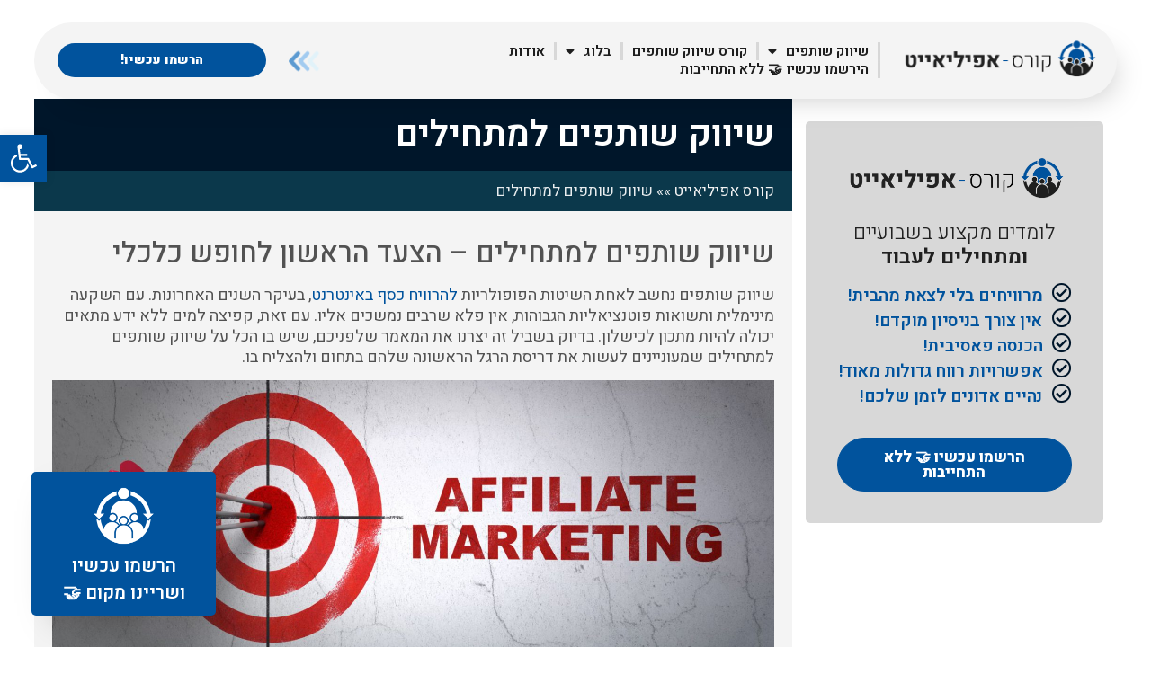

--- FILE ---
content_type: text/html; charset=UTF-8
request_url: https://www.affiliate-course.co.il/%D7%A9%D7%99%D7%95%D7%95%D7%A7-%D7%A9%D7%95%D7%AA%D7%A4%D7%99%D7%9D-%D7%9C%D7%9E%D7%AA%D7%97%D7%99%D7%9C%D7%99%D7%9D/
body_size: 25053
content:
<!doctype html>
<html dir="rtl" lang="he-IL">
<head><meta charset="UTF-8"><script>if(navigator.userAgent.match(/MSIE|Internet Explorer/i)||navigator.userAgent.match(/Trident\/7\..*?rv:11/i)){var href=document.location.href;if(!href.match(/[?&]nowprocket/)){if(href.indexOf("?")==-1){if(href.indexOf("#")==-1){document.location.href=href+"?nowprocket=1"}else{document.location.href=href.replace("#","?nowprocket=1#")}}else{if(href.indexOf("#")==-1){document.location.href=href+"&nowprocket=1"}else{document.location.href=href.replace("#","&nowprocket=1#")}}}}</script><script>class RocketLazyLoadScripts{constructor(){this.v="1.2.4",this.triggerEvents=["keydown","mousedown","mousemove","touchmove","touchstart","touchend","wheel"],this.userEventHandler=this._triggerListener.bind(this),this.touchStartHandler=this._onTouchStart.bind(this),this.touchMoveHandler=this._onTouchMove.bind(this),this.touchEndHandler=this._onTouchEnd.bind(this),this.clickHandler=this._onClick.bind(this),this.interceptedClicks=[],window.addEventListener("pageshow",t=>{this.persisted=t.persisted}),window.addEventListener("DOMContentLoaded",()=>{this._preconnect3rdParties()}),this.delayedScripts={normal:[],async:[],defer:[]},this.trash=[],this.allJQueries=[]}_addUserInteractionListener(t){if(document.hidden){t._triggerListener();return}this.triggerEvents.forEach(e=>window.addEventListener(e,t.userEventHandler,{passive:!0})),window.addEventListener("touchstart",t.touchStartHandler,{passive:!0}),window.addEventListener("mousedown",t.touchStartHandler),document.addEventListener("visibilitychange",t.userEventHandler)}_removeUserInteractionListener(){this.triggerEvents.forEach(t=>window.removeEventListener(t,this.userEventHandler,{passive:!0})),document.removeEventListener("visibilitychange",this.userEventHandler)}_onTouchStart(t){"HTML"!==t.target.tagName&&(window.addEventListener("touchend",this.touchEndHandler),window.addEventListener("mouseup",this.touchEndHandler),window.addEventListener("touchmove",this.touchMoveHandler,{passive:!0}),window.addEventListener("mousemove",this.touchMoveHandler),t.target.addEventListener("click",this.clickHandler),this._renameDOMAttribute(t.target,"onclick","rocket-onclick"),this._pendingClickStarted())}_onTouchMove(t){window.removeEventListener("touchend",this.touchEndHandler),window.removeEventListener("mouseup",this.touchEndHandler),window.removeEventListener("touchmove",this.touchMoveHandler,{passive:!0}),window.removeEventListener("mousemove",this.touchMoveHandler),t.target.removeEventListener("click",this.clickHandler),this._renameDOMAttribute(t.target,"rocket-onclick","onclick"),this._pendingClickFinished()}_onTouchEnd(){window.removeEventListener("touchend",this.touchEndHandler),window.removeEventListener("mouseup",this.touchEndHandler),window.removeEventListener("touchmove",this.touchMoveHandler,{passive:!0}),window.removeEventListener("mousemove",this.touchMoveHandler)}_onClick(t){t.target.removeEventListener("click",this.clickHandler),this._renameDOMAttribute(t.target,"rocket-onclick","onclick"),this.interceptedClicks.push(t),t.preventDefault(),t.stopPropagation(),t.stopImmediatePropagation(),this._pendingClickFinished()}_replayClicks(){window.removeEventListener("touchstart",this.touchStartHandler,{passive:!0}),window.removeEventListener("mousedown",this.touchStartHandler),this.interceptedClicks.forEach(t=>{t.target.dispatchEvent(new MouseEvent("click",{view:t.view,bubbles:!0,cancelable:!0}))})}_waitForPendingClicks(){return new Promise(t=>{this._isClickPending?this._pendingClickFinished=t:t()})}_pendingClickStarted(){this._isClickPending=!0}_pendingClickFinished(){this._isClickPending=!1}_renameDOMAttribute(t,e,r){t.hasAttribute&&t.hasAttribute(e)&&(event.target.setAttribute(r,event.target.getAttribute(e)),event.target.removeAttribute(e))}_triggerListener(){this._removeUserInteractionListener(this),"loading"===document.readyState?document.addEventListener("DOMContentLoaded",this._loadEverythingNow.bind(this)):this._loadEverythingNow()}_preconnect3rdParties(){let t=[];document.querySelectorAll("script[type=rocketlazyloadscript][data-rocket-src]").forEach(e=>{let r=e.getAttribute("data-rocket-src");if(r&&0!==r.indexOf("data:")){0===r.indexOf("//")&&(r=location.protocol+r);try{let i=new URL(r).origin;i!==location.origin&&t.push({src:i,crossOrigin:e.crossOrigin||"module"===e.getAttribute("data-rocket-type")})}catch(n){}}}),t=[...new Map(t.map(t=>[JSON.stringify(t),t])).values()],this._batchInjectResourceHints(t,"preconnect")}async _loadEverythingNow(){this.lastBreath=Date.now(),this._delayEventListeners(),this._delayJQueryReady(this),this._handleDocumentWrite(),this._registerAllDelayedScripts(),this._preloadAllScripts(),await this._loadScriptsFromList(this.delayedScripts.normal),await this._loadScriptsFromList(this.delayedScripts.defer),await this._loadScriptsFromList(this.delayedScripts.async);try{await this._triggerDOMContentLoaded(),await this._pendingWebpackRequests(this),await this._triggerWindowLoad()}catch(t){console.error(t)}window.dispatchEvent(new Event("rocket-allScriptsLoaded")),this._waitForPendingClicks().then(()=>{this._replayClicks()}),this._emptyTrash()}_registerAllDelayedScripts(){document.querySelectorAll("script[type=rocketlazyloadscript]").forEach(t=>{t.hasAttribute("data-rocket-src")?t.hasAttribute("async")&&!1!==t.async?this.delayedScripts.async.push(t):t.hasAttribute("defer")&&!1!==t.defer||"module"===t.getAttribute("data-rocket-type")?this.delayedScripts.defer.push(t):this.delayedScripts.normal.push(t):this.delayedScripts.normal.push(t)})}async _transformScript(t){if(await this._littleBreath(),!0===t.noModule&&"noModule"in HTMLScriptElement.prototype){t.setAttribute("data-rocket-status","skipped");return}return new Promise(navigator.userAgent.indexOf("Firefox/")>0||""===navigator.vendor?e=>{let r=document.createElement("script");[...t.attributes].forEach(t=>{let e=t.nodeName;"type"!==e&&("data-rocket-type"===e&&(e="type"),"data-rocket-src"===e&&(e="src"),r.setAttribute(e,t.nodeValue))}),t.text&&(r.text=t.text),r.hasAttribute("src")?(r.addEventListener("load",e),r.addEventListener("error",e)):(r.text=t.text,e());try{t.parentNode.replaceChild(r,t)}catch(i){e()}}:e=>{function r(){t.setAttribute("data-rocket-status","failed"),e()}try{let i=t.getAttribute("data-rocket-type"),n=t.getAttribute("data-rocket-src");i?(t.type=i,t.removeAttribute("data-rocket-type")):t.removeAttribute("type"),t.addEventListener("load",function r(){t.setAttribute("data-rocket-status","executed"),e()}),t.addEventListener("error",r),n?(t.removeAttribute("data-rocket-src"),t.src=n):t.src="data:text/javascript;base64,"+window.btoa(unescape(encodeURIComponent(t.text)))}catch(s){r()}})}async _loadScriptsFromList(t){let e=t.shift();return e&&e.isConnected?(await this._transformScript(e),this._loadScriptsFromList(t)):Promise.resolve()}_preloadAllScripts(){this._batchInjectResourceHints([...this.delayedScripts.normal,...this.delayedScripts.defer,...this.delayedScripts.async],"preload")}_batchInjectResourceHints(t,e){var r=document.createDocumentFragment();t.forEach(t=>{let i=t.getAttribute&&t.getAttribute("data-rocket-src")||t.src;if(i){let n=document.createElement("link");n.href=i,n.rel=e,"preconnect"!==e&&(n.as="script"),t.getAttribute&&"module"===t.getAttribute("data-rocket-type")&&(n.crossOrigin=!0),t.crossOrigin&&(n.crossOrigin=t.crossOrigin),t.integrity&&(n.integrity=t.integrity),r.appendChild(n),this.trash.push(n)}}),document.head.appendChild(r)}_delayEventListeners(){let t={};function e(e,r){!function e(r){!t[r]&&(t[r]={originalFunctions:{add:r.addEventListener,remove:r.removeEventListener},eventsToRewrite:[]},r.addEventListener=function(){arguments[0]=i(arguments[0]),t[r].originalFunctions.add.apply(r,arguments)},r.removeEventListener=function(){arguments[0]=i(arguments[0]),t[r].originalFunctions.remove.apply(r,arguments)});function i(e){return t[r].eventsToRewrite.indexOf(e)>=0?"rocket-"+e:e}}(e),t[e].eventsToRewrite.push(r)}function r(t,e){let r=t[e];Object.defineProperty(t,e,{get:()=>r||function(){},set(i){t["rocket"+e]=r=i}})}e(document,"DOMContentLoaded"),e(window,"DOMContentLoaded"),e(window,"load"),e(window,"pageshow"),e(document,"readystatechange"),r(document,"onreadystatechange"),r(window,"onload"),r(window,"onpageshow")}_delayJQueryReady(t){let e;function r(t){return t.split(" ").map(t=>"load"===t||0===t.indexOf("load.")?"rocket-jquery-load":t).join(" ")}function i(i){if(i&&i.fn&&!t.allJQueries.includes(i)){i.fn.ready=i.fn.init.prototype.ready=function(e){return t.domReadyFired?e.bind(document)(i):document.addEventListener("rocket-DOMContentLoaded",()=>e.bind(document)(i)),i([])};let n=i.fn.on;i.fn.on=i.fn.init.prototype.on=function(){return this[0]===window&&("string"==typeof arguments[0]||arguments[0]instanceof String?arguments[0]=r(arguments[0]):"object"==typeof arguments[0]&&Object.keys(arguments[0]).forEach(t=>{let e=arguments[0][t];delete arguments[0][t],arguments[0][r(t)]=e})),n.apply(this,arguments),this},t.allJQueries.push(i)}e=i}i(window.jQuery),Object.defineProperty(window,"jQuery",{get:()=>e,set(t){i(t)}})}async _pendingWebpackRequests(t){let e=document.querySelector("script[data-webpack]");async function r(){return new Promise(t=>{e.addEventListener("load",t),e.addEventListener("error",t)})}e&&(await r(),await t._requestAnimFrame(),await t._pendingWebpackRequests(t))}async _triggerDOMContentLoaded(){this.domReadyFired=!0,await this._littleBreath(),document.dispatchEvent(new Event("rocket-DOMContentLoaded")),await this._littleBreath(),window.dispatchEvent(new Event("rocket-DOMContentLoaded")),await this._littleBreath(),document.dispatchEvent(new Event("rocket-readystatechange")),await this._littleBreath(),document.rocketonreadystatechange&&document.rocketonreadystatechange()}async _triggerWindowLoad(){await this._littleBreath(),window.dispatchEvent(new Event("rocket-load")),await this._littleBreath(),window.rocketonload&&window.rocketonload(),await this._littleBreath(),this.allJQueries.forEach(t=>t(window).trigger("rocket-jquery-load")),await this._littleBreath();let t=new Event("rocket-pageshow");t.persisted=this.persisted,window.dispatchEvent(t),await this._littleBreath(),window.rocketonpageshow&&window.rocketonpageshow({persisted:this.persisted})}_handleDocumentWrite(){let t=new Map;document.write=document.writeln=function(e){let r=document.currentScript;r||console.error("WPRocket unable to document.write this: "+e);let i=document.createRange(),n=r.parentElement,s=t.get(r);void 0===s&&(s=r.nextSibling,t.set(r,s));let a=document.createDocumentFragment();i.setStart(a,0),a.appendChild(i.createContextualFragment(e)),n.insertBefore(a,s)}}async _littleBreath(){Date.now()-this.lastBreath>45&&(await this._requestAnimFrame(),this.lastBreath=Date.now())}async _requestAnimFrame(){return document.hidden?new Promise(t=>setTimeout(t)):new Promise(t=>requestAnimationFrame(t))}_emptyTrash(){this.trash.forEach(t=>t.remove())}static run(){let t=new RocketLazyLoadScripts;t._addUserInteractionListener(t)}}RocketLazyLoadScripts.run();</script>
	
<!-- Google tag (gtag.js) -->
<script type="rocketlazyloadscript" async data-rocket-src="https://www.googletagmanager.com/gtag/js?id=G-QK8JKW3Q1L"></script>
<script type="rocketlazyloadscript">
  window.dataLayer = window.dataLayer || [];
  function gtag(){dataLayer.push(arguments);}
  gtag('js', new Date());

  gtag('config', 'G-QK8JKW3Q1L');
</script>	
	
	
		<meta name="viewport" content="width=device-width, initial-scale=1">
	<link rel="profile" href="http://gmpg.org/xfn/11">
	<meta name='robots' content='index, follow, max-image-preview:large, max-snippet:-1, max-video-preview:-1' />

	<!-- This site is optimized with the Yoast SEO plugin v21.5 - https://yoast.com/wordpress/plugins/seo/ -->
	<title>שיווק שותפים למתחילים | אז על מה כולם מדברים ואיך עושים מזה כסף ⁉️</title><link rel="preload" as="style" href="https://fonts.googleapis.com/css?family=Heebo%3A100%2C100italic%2C200%2C200italic%2C300%2C300italic%2C400%2C400italic%2C500%2C500italic%2C600%2C600italic%2C700%2C700italic%2C800%2C800italic%2C900%2C900italic&#038;subset=hebrew&#038;display=swap" /><link rel="stylesheet" href="https://fonts.googleapis.com/css?family=Heebo%3A100%2C100italic%2C200%2C200italic%2C300%2C300italic%2C400%2C400italic%2C500%2C500italic%2C600%2C600italic%2C700%2C700italic%2C800%2C800italic%2C900%2C900italic&#038;subset=hebrew&#038;display=swap" media="print" onload="this.media='all'" /><noscript><link rel="stylesheet" href="https://fonts.googleapis.com/css?family=Heebo%3A100%2C100italic%2C200%2C200italic%2C300%2C300italic%2C400%2C400italic%2C500%2C500italic%2C600%2C600italic%2C700%2C700italic%2C800%2C800italic%2C900%2C900italic&#038;subset=hebrew&#038;display=swap" /></noscript>
	<meta name="description" content="שיווק שותפים למתחילים הוא קורס המעניק כניסה ראשונה ונוחה לעולם ה-affiliate markting. הירשמו עכשיו. *מספר המקומות מוגבל בהחלט &gt;&gt;&gt;" />
	<link rel="canonical" href="https://www.affiliate-course.co.il/שיווק-שותפים-למתחילים/" />
	<meta property="og:locale" content="he_IL" />
	<meta property="og:type" content="article" />
	<meta property="og:title" content="שיווק שותפים למתחילים | אז על מה כולם מדברים ואיך עושים מזה כסף ⁉️" />
	<meta property="og:description" content="שיווק שותפים למתחילים הוא קורס המעניק כניסה ראשונה ונוחה לעולם ה-affiliate markting. הירשמו עכשיו. *מספר המקומות מוגבל בהחלט &gt;&gt;&gt;" />
	<meta property="og:url" content="https://www.affiliate-course.co.il/שיווק-שותפים-למתחילים/" />
	<meta property="og:site_name" content="קורס תוכניות השותפים המוביל והמקיף בישראל 🥇" />
	<meta property="article:modified_time" content="2023-11-14T10:53:19+00:00" />
	<meta property="og:image" content="https://www.affiliate-course.co.il/wp-content/uploads/2023/11/שיווק-שותפים-למתחילים.jpg" />
	<meta property="og:image:width" content="900" />
	<meta property="og:image:height" content="600" />
	<meta property="og:image:type" content="image/jpeg" />
	<meta name="twitter:card" content="summary_large_image" />
	<meta name="twitter:label1" content="זמן קריאה מוערך" />
	<meta name="twitter:data1" content="3 דקות" />
	<script type="application/ld+json" class="yoast-schema-graph">{"@context":"https://schema.org","@graph":[{"@type":"WebPage","@id":"https://www.affiliate-course.co.il/%d7%a9%d7%99%d7%95%d7%95%d7%a7-%d7%a9%d7%95%d7%aa%d7%a4%d7%99%d7%9d-%d7%9c%d7%9e%d7%aa%d7%97%d7%99%d7%9c%d7%99%d7%9d/","url":"https://www.affiliate-course.co.il/%d7%a9%d7%99%d7%95%d7%95%d7%a7-%d7%a9%d7%95%d7%aa%d7%a4%d7%99%d7%9d-%d7%9c%d7%9e%d7%aa%d7%97%d7%99%d7%9c%d7%99%d7%9d/","name":"שיווק שותפים למתחילים | אז על מה כולם מדברים ואיך עושים מזה כסף ⁉️","isPartOf":{"@id":"https://www.affiliate-course.co.il/#website"},"primaryImageOfPage":{"@id":"https://www.affiliate-course.co.il/%d7%a9%d7%99%d7%95%d7%95%d7%a7-%d7%a9%d7%95%d7%aa%d7%a4%d7%99%d7%9d-%d7%9c%d7%9e%d7%aa%d7%97%d7%99%d7%9c%d7%99%d7%9d/#primaryimage"},"image":{"@id":"https://www.affiliate-course.co.il/%d7%a9%d7%99%d7%95%d7%95%d7%a7-%d7%a9%d7%95%d7%aa%d7%a4%d7%99%d7%9d-%d7%9c%d7%9e%d7%aa%d7%97%d7%99%d7%9c%d7%99%d7%9d/#primaryimage"},"thumbnailUrl":"https://www.affiliate-course.co.il/wp-content/uploads/2023/11/שיווק-שותפים-למתחילים.jpg","datePublished":"2023-09-19T15:33:16+00:00","dateModified":"2023-11-14T10:53:19+00:00","description":"שיווק שותפים למתחילים הוא קורס המעניק כניסה ראשונה ונוחה לעולם ה-affiliate markting. הירשמו עכשיו. *מספר המקומות מוגבל בהחלט >>>","breadcrumb":{"@id":"https://www.affiliate-course.co.il/%d7%a9%d7%99%d7%95%d7%95%d7%a7-%d7%a9%d7%95%d7%aa%d7%a4%d7%99%d7%9d-%d7%9c%d7%9e%d7%aa%d7%97%d7%99%d7%9c%d7%99%d7%9d/#breadcrumb"},"inLanguage":"he-IL","potentialAction":[{"@type":"ReadAction","target":["https://www.affiliate-course.co.il/%d7%a9%d7%99%d7%95%d7%95%d7%a7-%d7%a9%d7%95%d7%aa%d7%a4%d7%99%d7%9d-%d7%9c%d7%9e%d7%aa%d7%97%d7%99%d7%9c%d7%99%d7%9d/"]}]},{"@type":"ImageObject","inLanguage":"he-IL","@id":"https://www.affiliate-course.co.il/%d7%a9%d7%99%d7%95%d7%95%d7%a7-%d7%a9%d7%95%d7%aa%d7%a4%d7%99%d7%9d-%d7%9c%d7%9e%d7%aa%d7%97%d7%99%d7%9c%d7%99%d7%9d/#primaryimage","url":"https://www.affiliate-course.co.il/wp-content/uploads/2023/11/שיווק-שותפים-למתחילים.jpg","contentUrl":"https://www.affiliate-course.co.il/wp-content/uploads/2023/11/שיווק-שותפים-למתחילים.jpg","width":900,"height":600,"caption":"שיווק שותפים למתחילים"},{"@type":"BreadcrumbList","@id":"https://www.affiliate-course.co.il/%d7%a9%d7%99%d7%95%d7%95%d7%a7-%d7%a9%d7%95%d7%aa%d7%a4%d7%99%d7%9d-%d7%9c%d7%9e%d7%aa%d7%97%d7%99%d7%9c%d7%99%d7%9d/#breadcrumb","itemListElement":[{"@type":"ListItem","position":1,"name":"קורס אפיליאייט","item":"https://www.affiliate-course.co.il/"},{"@type":"ListItem","position":2,"name":"שיווק שותפים למתחילים"}]},{"@type":"WebSite","@id":"https://www.affiliate-course.co.il/#website","url":"https://www.affiliate-course.co.il/","name":"קורס תוכניות השותפים המוביל והמקיף בישראל 🥇","description":"Affiliate marketing - ללמוד מקצוע במהירות ולהתחיל להרוויח","publisher":{"@id":"https://www.affiliate-course.co.il/#organization"},"potentialAction":[{"@type":"SearchAction","target":{"@type":"EntryPoint","urlTemplate":"https://www.affiliate-course.co.il/?s={search_term_string}"},"query-input":"required name=search_term_string"}],"inLanguage":"he-IL"},{"@type":"Organization","@id":"https://www.affiliate-course.co.il/#organization","name":"קורס - אפיליאייט","url":"https://www.affiliate-course.co.il/","logo":{"@type":"ImageObject","inLanguage":"he-IL","@id":"https://www.affiliate-course.co.il/#/schema/logo/image/","url":"https://www.affiliate-course.co.il/wp-content/uploads/2021/05/עיצוב-ללא-שם-2023-06-26T194719.162.png","contentUrl":"https://www.affiliate-course.co.il/wp-content/uploads/2021/05/עיצוב-ללא-שם-2023-06-26T194719.162.png","width":500,"height":500,"caption":"קורס - אפיליאייט"},"image":{"@id":"https://www.affiliate-course.co.il/#/schema/logo/image/"}}]}</script>
	<!-- / Yoast SEO plugin. -->


<link href='https://fonts.gstatic.com' crossorigin rel='preconnect' />
<link rel="alternate" type="application/rss+xml" title="קורס תוכניות השותפים המוביל והמקיף בישראל 🥇 &laquo; פיד‏" href="https://www.affiliate-course.co.il/feed/" />
<link rel="alternate" type="application/rss+xml" title="קורס תוכניות השותפים המוביל והמקיף בישראל 🥇 &laquo; פיד תגובות‏" href="https://www.affiliate-course.co.il/comments/feed/" />
<link rel="alternate" title="oEmbed (JSON)" type="application/json+oembed" href="https://www.affiliate-course.co.il/wp-json/oembed/1.0/embed?url=https%3A%2F%2Fwww.affiliate-course.co.il%2F%25d7%25a9%25d7%2599%25d7%2595%25d7%2595%25d7%25a7-%25d7%25a9%25d7%2595%25d7%25aa%25d7%25a4%25d7%2599%25d7%259d-%25d7%259c%25d7%259e%25d7%25aa%25d7%2597%25d7%2599%25d7%259c%25d7%2599%25d7%259d%2F" />
<link rel="alternate" title="oEmbed (XML)" type="text/xml+oembed" href="https://www.affiliate-course.co.il/wp-json/oembed/1.0/embed?url=https%3A%2F%2Fwww.affiliate-course.co.il%2F%25d7%25a9%25d7%2599%25d7%2595%25d7%2595%25d7%25a7-%25d7%25a9%25d7%2595%25d7%25aa%25d7%25a4%25d7%2599%25d7%259d-%25d7%259c%25d7%259e%25d7%25aa%25d7%2597%25d7%2599%25d7%259c%25d7%2599%25d7%259d%2F&#038;format=xml" />
<style id='wp-img-auto-sizes-contain-inline-css' type='text/css'>
img:is([sizes=auto i],[sizes^="auto," i]){contain-intrinsic-size:3000px 1500px}
/*# sourceURL=wp-img-auto-sizes-contain-inline-css */
</style>
<style id='wp-emoji-styles-inline-css' type='text/css'>

	img.wp-smiley, img.emoji {
		display: inline !important;
		border: none !important;
		box-shadow: none !important;
		height: 1em !important;
		width: 1em !important;
		margin: 0 0.07em !important;
		vertical-align: -0.1em !important;
		background: none !important;
		padding: 0 !important;
	}
/*# sourceURL=wp-emoji-styles-inline-css */
</style>
<link rel='stylesheet' id='wp-block-library-rtl-css' href='https://www.affiliate-course.co.il/wp-includes/css/dist/block-library/style-rtl.min.css?ver=6.9' type='text/css' media='all' />
<style id='global-styles-inline-css' type='text/css'>
:root{--wp--preset--aspect-ratio--square: 1;--wp--preset--aspect-ratio--4-3: 4/3;--wp--preset--aspect-ratio--3-4: 3/4;--wp--preset--aspect-ratio--3-2: 3/2;--wp--preset--aspect-ratio--2-3: 2/3;--wp--preset--aspect-ratio--16-9: 16/9;--wp--preset--aspect-ratio--9-16: 9/16;--wp--preset--color--black: #000000;--wp--preset--color--cyan-bluish-gray: #abb8c3;--wp--preset--color--white: #ffffff;--wp--preset--color--pale-pink: #f78da7;--wp--preset--color--vivid-red: #cf2e2e;--wp--preset--color--luminous-vivid-orange: #ff6900;--wp--preset--color--luminous-vivid-amber: #fcb900;--wp--preset--color--light-green-cyan: #7bdcb5;--wp--preset--color--vivid-green-cyan: #00d084;--wp--preset--color--pale-cyan-blue: #8ed1fc;--wp--preset--color--vivid-cyan-blue: #0693e3;--wp--preset--color--vivid-purple: #9b51e0;--wp--preset--gradient--vivid-cyan-blue-to-vivid-purple: linear-gradient(135deg,rgb(6,147,227) 0%,rgb(155,81,224) 100%);--wp--preset--gradient--light-green-cyan-to-vivid-green-cyan: linear-gradient(135deg,rgb(122,220,180) 0%,rgb(0,208,130) 100%);--wp--preset--gradient--luminous-vivid-amber-to-luminous-vivid-orange: linear-gradient(135deg,rgb(252,185,0) 0%,rgb(255,105,0) 100%);--wp--preset--gradient--luminous-vivid-orange-to-vivid-red: linear-gradient(135deg,rgb(255,105,0) 0%,rgb(207,46,46) 100%);--wp--preset--gradient--very-light-gray-to-cyan-bluish-gray: linear-gradient(135deg,rgb(238,238,238) 0%,rgb(169,184,195) 100%);--wp--preset--gradient--cool-to-warm-spectrum: linear-gradient(135deg,rgb(74,234,220) 0%,rgb(151,120,209) 20%,rgb(207,42,186) 40%,rgb(238,44,130) 60%,rgb(251,105,98) 80%,rgb(254,248,76) 100%);--wp--preset--gradient--blush-light-purple: linear-gradient(135deg,rgb(255,206,236) 0%,rgb(152,150,240) 100%);--wp--preset--gradient--blush-bordeaux: linear-gradient(135deg,rgb(254,205,165) 0%,rgb(254,45,45) 50%,rgb(107,0,62) 100%);--wp--preset--gradient--luminous-dusk: linear-gradient(135deg,rgb(255,203,112) 0%,rgb(199,81,192) 50%,rgb(65,88,208) 100%);--wp--preset--gradient--pale-ocean: linear-gradient(135deg,rgb(255,245,203) 0%,rgb(182,227,212) 50%,rgb(51,167,181) 100%);--wp--preset--gradient--electric-grass: linear-gradient(135deg,rgb(202,248,128) 0%,rgb(113,206,126) 100%);--wp--preset--gradient--midnight: linear-gradient(135deg,rgb(2,3,129) 0%,rgb(40,116,252) 100%);--wp--preset--font-size--small: 13px;--wp--preset--font-size--medium: 20px;--wp--preset--font-size--large: 36px;--wp--preset--font-size--x-large: 42px;--wp--preset--spacing--20: 0.44rem;--wp--preset--spacing--30: 0.67rem;--wp--preset--spacing--40: 1rem;--wp--preset--spacing--50: 1.5rem;--wp--preset--spacing--60: 2.25rem;--wp--preset--spacing--70: 3.38rem;--wp--preset--spacing--80: 5.06rem;--wp--preset--shadow--natural: 6px 6px 9px rgba(0, 0, 0, 0.2);--wp--preset--shadow--deep: 12px 12px 50px rgba(0, 0, 0, 0.4);--wp--preset--shadow--sharp: 6px 6px 0px rgba(0, 0, 0, 0.2);--wp--preset--shadow--outlined: 6px 6px 0px -3px rgb(255, 255, 255), 6px 6px rgb(0, 0, 0);--wp--preset--shadow--crisp: 6px 6px 0px rgb(0, 0, 0);}:where(.is-layout-flex){gap: 0.5em;}:where(.is-layout-grid){gap: 0.5em;}body .is-layout-flex{display: flex;}.is-layout-flex{flex-wrap: wrap;align-items: center;}.is-layout-flex > :is(*, div){margin: 0;}body .is-layout-grid{display: grid;}.is-layout-grid > :is(*, div){margin: 0;}:where(.wp-block-columns.is-layout-flex){gap: 2em;}:where(.wp-block-columns.is-layout-grid){gap: 2em;}:where(.wp-block-post-template.is-layout-flex){gap: 1.25em;}:where(.wp-block-post-template.is-layout-grid){gap: 1.25em;}.has-black-color{color: var(--wp--preset--color--black) !important;}.has-cyan-bluish-gray-color{color: var(--wp--preset--color--cyan-bluish-gray) !important;}.has-white-color{color: var(--wp--preset--color--white) !important;}.has-pale-pink-color{color: var(--wp--preset--color--pale-pink) !important;}.has-vivid-red-color{color: var(--wp--preset--color--vivid-red) !important;}.has-luminous-vivid-orange-color{color: var(--wp--preset--color--luminous-vivid-orange) !important;}.has-luminous-vivid-amber-color{color: var(--wp--preset--color--luminous-vivid-amber) !important;}.has-light-green-cyan-color{color: var(--wp--preset--color--light-green-cyan) !important;}.has-vivid-green-cyan-color{color: var(--wp--preset--color--vivid-green-cyan) !important;}.has-pale-cyan-blue-color{color: var(--wp--preset--color--pale-cyan-blue) !important;}.has-vivid-cyan-blue-color{color: var(--wp--preset--color--vivid-cyan-blue) !important;}.has-vivid-purple-color{color: var(--wp--preset--color--vivid-purple) !important;}.has-black-background-color{background-color: var(--wp--preset--color--black) !important;}.has-cyan-bluish-gray-background-color{background-color: var(--wp--preset--color--cyan-bluish-gray) !important;}.has-white-background-color{background-color: var(--wp--preset--color--white) !important;}.has-pale-pink-background-color{background-color: var(--wp--preset--color--pale-pink) !important;}.has-vivid-red-background-color{background-color: var(--wp--preset--color--vivid-red) !important;}.has-luminous-vivid-orange-background-color{background-color: var(--wp--preset--color--luminous-vivid-orange) !important;}.has-luminous-vivid-amber-background-color{background-color: var(--wp--preset--color--luminous-vivid-amber) !important;}.has-light-green-cyan-background-color{background-color: var(--wp--preset--color--light-green-cyan) !important;}.has-vivid-green-cyan-background-color{background-color: var(--wp--preset--color--vivid-green-cyan) !important;}.has-pale-cyan-blue-background-color{background-color: var(--wp--preset--color--pale-cyan-blue) !important;}.has-vivid-cyan-blue-background-color{background-color: var(--wp--preset--color--vivid-cyan-blue) !important;}.has-vivid-purple-background-color{background-color: var(--wp--preset--color--vivid-purple) !important;}.has-black-border-color{border-color: var(--wp--preset--color--black) !important;}.has-cyan-bluish-gray-border-color{border-color: var(--wp--preset--color--cyan-bluish-gray) !important;}.has-white-border-color{border-color: var(--wp--preset--color--white) !important;}.has-pale-pink-border-color{border-color: var(--wp--preset--color--pale-pink) !important;}.has-vivid-red-border-color{border-color: var(--wp--preset--color--vivid-red) !important;}.has-luminous-vivid-orange-border-color{border-color: var(--wp--preset--color--luminous-vivid-orange) !important;}.has-luminous-vivid-amber-border-color{border-color: var(--wp--preset--color--luminous-vivid-amber) !important;}.has-light-green-cyan-border-color{border-color: var(--wp--preset--color--light-green-cyan) !important;}.has-vivid-green-cyan-border-color{border-color: var(--wp--preset--color--vivid-green-cyan) !important;}.has-pale-cyan-blue-border-color{border-color: var(--wp--preset--color--pale-cyan-blue) !important;}.has-vivid-cyan-blue-border-color{border-color: var(--wp--preset--color--vivid-cyan-blue) !important;}.has-vivid-purple-border-color{border-color: var(--wp--preset--color--vivid-purple) !important;}.has-vivid-cyan-blue-to-vivid-purple-gradient-background{background: var(--wp--preset--gradient--vivid-cyan-blue-to-vivid-purple) !important;}.has-light-green-cyan-to-vivid-green-cyan-gradient-background{background: var(--wp--preset--gradient--light-green-cyan-to-vivid-green-cyan) !important;}.has-luminous-vivid-amber-to-luminous-vivid-orange-gradient-background{background: var(--wp--preset--gradient--luminous-vivid-amber-to-luminous-vivid-orange) !important;}.has-luminous-vivid-orange-to-vivid-red-gradient-background{background: var(--wp--preset--gradient--luminous-vivid-orange-to-vivid-red) !important;}.has-very-light-gray-to-cyan-bluish-gray-gradient-background{background: var(--wp--preset--gradient--very-light-gray-to-cyan-bluish-gray) !important;}.has-cool-to-warm-spectrum-gradient-background{background: var(--wp--preset--gradient--cool-to-warm-spectrum) !important;}.has-blush-light-purple-gradient-background{background: var(--wp--preset--gradient--blush-light-purple) !important;}.has-blush-bordeaux-gradient-background{background: var(--wp--preset--gradient--blush-bordeaux) !important;}.has-luminous-dusk-gradient-background{background: var(--wp--preset--gradient--luminous-dusk) !important;}.has-pale-ocean-gradient-background{background: var(--wp--preset--gradient--pale-ocean) !important;}.has-electric-grass-gradient-background{background: var(--wp--preset--gradient--electric-grass) !important;}.has-midnight-gradient-background{background: var(--wp--preset--gradient--midnight) !important;}.has-small-font-size{font-size: var(--wp--preset--font-size--small) !important;}.has-medium-font-size{font-size: var(--wp--preset--font-size--medium) !important;}.has-large-font-size{font-size: var(--wp--preset--font-size--large) !important;}.has-x-large-font-size{font-size: var(--wp--preset--font-size--x-large) !important;}
/*# sourceURL=global-styles-inline-css */
</style>

<style id='classic-theme-styles-inline-css' type='text/css'>
/*! This file is auto-generated */
.wp-block-button__link{color:#fff;background-color:#32373c;border-radius:9999px;box-shadow:none;text-decoration:none;padding:calc(.667em + 2px) calc(1.333em + 2px);font-size:1.125em}.wp-block-file__button{background:#32373c;color:#fff;text-decoration:none}
/*# sourceURL=/wp-includes/css/classic-themes.min.css */
</style>
<link rel='stylesheet' id='hello-elementor-css' href='https://www.affiliate-course.co.il/wp-content/themes/hello-elementor/style.min.css?ver=2.3.1' type='text/css' media='all' />
<link rel='stylesheet' id='hello-elementor-theme-style-css' href='https://www.affiliate-course.co.il/wp-content/themes/hello-elementor/theme.min.css?ver=2.3.1' type='text/css' media='all' />
<link data-minify="1" rel='stylesheet' id='elementor-icons-css' href='https://www.affiliate-course.co.il/wp-content/cache/min/1/wp-content/plugins/elementor/assets/lib/eicons/css/elementor-icons.min.css?ver=1701122466' type='text/css' media='all' />
<link rel='stylesheet' id='elementor-frontend-css' href='https://www.affiliate-course.co.il/wp-content/plugins/elementor/assets/css/frontend-rtl.min.css?ver=3.17.3' type='text/css' media='all' />
<link rel='stylesheet' id='swiper-css' href='https://www.affiliate-course.co.il/wp-content/plugins/elementor/assets/lib/swiper/css/swiper.min.css?ver=5.3.6' type='text/css' media='all' />
<link rel='stylesheet' id='elementor-post-7-css' href='https://www.affiliate-course.co.il/wp-content/uploads/elementor/css/post-7.css?ver=1701122515' type='text/css' media='all' />
<link rel='stylesheet' id='elementor-pro-css' href='https://www.affiliate-course.co.il/wp-content/plugins/elementor-pro/assets/css/frontend-rtl.min.css?ver=3.17.0' type='text/css' media='all' />
<link rel='stylesheet' id='elementor-global-css' href='https://www.affiliate-course.co.il/wp-content/uploads/elementor/css/global.css?ver=1701122465' type='text/css' media='all' />
<link rel='stylesheet' id='elementor-post-34-css' href='https://www.affiliate-course.co.il/wp-content/uploads/elementor/css/post-34.css?ver=1716728267' type='text/css' media='all' />
<link rel='stylesheet' id='elementor-post-289-css' href='https://www.affiliate-course.co.il/wp-content/uploads/elementor/css/post-289.css?ver=1738081767' type='text/css' media='all' />
<link rel='stylesheet' id='elementor-post-592-css' href='https://www.affiliate-course.co.il/wp-content/uploads/elementor/css/post-592.css?ver=1716728843' type='text/css' media='all' />
<link rel='stylesheet' id='pojo-a11y-css' href='https://www.affiliate-course.co.il/wp-content/plugins/pojo-accessibility/assets/css/style.min.css?ver=1.0.0' type='text/css' media='all' />

<link rel='stylesheet' id='elementor-icons-shared-0-css' href='https://www.affiliate-course.co.il/wp-content/plugins/elementor/assets/lib/font-awesome/css/fontawesome.min.css?ver=5.15.3' type='text/css' media='all' />
<link data-minify="1" rel='stylesheet' id='elementor-icons-fa-solid-css' href='https://www.affiliate-course.co.il/wp-content/cache/min/1/wp-content/plugins/elementor/assets/lib/font-awesome/css/solid.min.css?ver=1701122466' type='text/css' media='all' />
<link data-minify="1" rel='stylesheet' id='elementor-icons-fa-regular-css' href='https://www.affiliate-course.co.il/wp-content/cache/min/1/wp-content/plugins/elementor/assets/lib/font-awesome/css/regular.min.css?ver=1701122516' type='text/css' media='all' />
<link rel="preconnect" href="https://fonts.gstatic.com/" crossorigin><script type="text/javascript" src="https://www.affiliate-course.co.il/wp-includes/js/jquery/jquery.min.js?ver=3.7.1" id="jquery-core-js" defer></script>
<script type="text/javascript" src="https://www.affiliate-course.co.il/wp-includes/js/jquery/jquery-migrate.min.js?ver=3.4.1" id="jquery-migrate-js" defer></script>
<link rel="https://api.w.org/" href="https://www.affiliate-course.co.il/wp-json/" /><link rel="alternate" title="JSON" type="application/json" href="https://www.affiliate-course.co.il/wp-json/wp/v2/pages/1822" /><link rel="EditURI" type="application/rsd+xml" title="RSD" href="https://www.affiliate-course.co.il/xmlrpc.php?rsd" />
<meta name="generator" content="WordPress 6.9" />
<link rel='shortlink' href='https://www.affiliate-course.co.il/?p=1822' />
<meta name="generator" content="Elementor 3.17.3; features: e_dom_optimization, e_optimized_assets_loading, additional_custom_breakpoints; settings: css_print_method-external, google_font-enabled, font_display-auto">
<style type="text/css">
#pojo-a11y-toolbar .pojo-a11y-toolbar-toggle a{ background-color: #01539d;	color: #ffffff;}
#pojo-a11y-toolbar .pojo-a11y-toolbar-overlay, #pojo-a11y-toolbar .pojo-a11y-toolbar-overlay ul.pojo-a11y-toolbar-items.pojo-a11y-links{ border-color: #01539d;}
body.pojo-a11y-focusable a:focus{ outline-style: solid !important;	outline-width: 1px !important;	outline-color: #FF0000 !important;}
#pojo-a11y-toolbar{ top: 150px !important;}
#pojo-a11y-toolbar .pojo-a11y-toolbar-overlay{ background-color: #ffffff;}
#pojo-a11y-toolbar .pojo-a11y-toolbar-overlay ul.pojo-a11y-toolbar-items li.pojo-a11y-toolbar-item a, #pojo-a11y-toolbar .pojo-a11y-toolbar-overlay p.pojo-a11y-toolbar-title{ color: #333333;}
#pojo-a11y-toolbar .pojo-a11y-toolbar-overlay ul.pojo-a11y-toolbar-items li.pojo-a11y-toolbar-item a.active{ background-color: #4054b2;	color: #ffffff;}
@media (max-width: 767px) { #pojo-a11y-toolbar { top: 50px !important; } }</style><link rel="icon" href="https://www.affiliate-course.co.il/wp-content/uploads/2021/05/עיצוב-ללא-שם-2023-06-26T194719.162-150x150.png" sizes="32x32" />
<link rel="icon" href="https://www.affiliate-course.co.il/wp-content/uploads/2021/05/עיצוב-ללא-שם-2023-06-26T194719.162-300x300.png" sizes="192x192" />
<link rel="apple-touch-icon" href="https://www.affiliate-course.co.il/wp-content/uploads/2021/05/עיצוב-ללא-שם-2023-06-26T194719.162-300x300.png" />
<meta name="msapplication-TileImage" content="https://www.affiliate-course.co.il/wp-content/uploads/2021/05/עיצוב-ללא-שם-2023-06-26T194719.162-300x300.png" />
		<style type="text/css" id="wp-custom-css">
			@media (min-width: 768px) {
	.elementor-widget-nav-menu .elementor-nav-menu a.elementor-item {
	  font-size: clamp(0.875rem, calc(0.875rem + ((1vw - 0.48rem) * 0.3472)), 1.125rem)!important;
  min-height: 0vw;
	font-size: 12px;
	}
}		</style>
		<noscript><style id="rocket-lazyload-nojs-css">.rll-youtube-player, [data-lazy-src]{display:none !important;}</style></noscript>	
	<meta name="google-site-verification" content="6qy9cNm5vZYRP-72tn-g0YeU2exZNpEnJka1wpiXkAM" />
	
</head>
<body class="rtl wp-singular page-template-default page page-id-1822 wp-custom-logo wp-theme-hello-elementor elementor-default elementor-kit-7 elementor-page-592">

		<div data-elementor-type="header" data-elementor-id="34" class="elementor elementor-34 elementor-location-header" data-elementor-post-type="elementor_library">
								<section class="elementor-section elementor-top-section elementor-element elementor-element-028ca7b elementor-hidden-tablet elementor-hidden-phone elementor-section-boxed elementor-section-height-default elementor-section-height-default" data-id="028ca7b" data-element_type="section" data-settings="{&quot;background_background&quot;:&quot;classic&quot;,&quot;sticky&quot;:&quot;top&quot;,&quot;sticky_on&quot;:[&quot;desktop&quot;,&quot;tablet&quot;,&quot;mobile&quot;],&quot;sticky_offset&quot;:0,&quot;sticky_effects_offset&quot;:0}">
						<div class="elementor-container elementor-column-gap-default">
					<div class="elementor-column elementor-col-100 elementor-top-column elementor-element elementor-element-58c3fa9" data-id="58c3fa9" data-element_type="column">
			<div class="elementor-widget-wrap elementor-element-populated">
								<section class="elementor-section elementor-inner-section elementor-element elementor-element-05a9782 elementor-section-full_width elementor-section-height-default elementor-section-height-default" data-id="05a9782" data-element_type="section" data-settings="{&quot;background_background&quot;:&quot;classic&quot;}">
						<div class="elementor-container elementor-column-gap-default">
					<div class="elementor-column elementor-col-20 elementor-inner-column elementor-element elementor-element-90ed455" data-id="90ed455" data-element_type="column">
			<div class="elementor-widget-wrap elementor-element-populated">
								<div class="elementor-element elementor-element-120ebe7 elementor-widget__width-initial elementor-widget elementor-widget-image" data-id="120ebe7" data-element_type="widget" data-widget_type="image.default">
				<div class="elementor-widget-container">
																<a href="https://www.affiliate-course.co.il">
							<img width="800" height="188" src="data:image/svg+xml,%3Csvg%20xmlns='http://www.w3.org/2000/svg'%20viewBox='0%200%20800%20188'%3E%3C/svg%3E" class="attachment-large size-large wp-image-1685" alt="" data-lazy-srcset="https://www.affiliate-course.co.il/wp-content/uploads/2021/05/קורס-5-1024x241.png 1024w, https://www.affiliate-course.co.il/wp-content/uploads/2021/05/קורס-5-300x70.png 300w, https://www.affiliate-course.co.il/wp-content/uploads/2021/05/קורס-5-768x180.png 768w, https://www.affiliate-course.co.il/wp-content/uploads/2021/05/קורס-5-1536x361.png 1536w, https://www.affiliate-course.co.il/wp-content/uploads/2021/05/קורס-5.png 1920w" data-lazy-sizes="(max-width: 800px) 100vw, 800px" data-lazy-src="https://www.affiliate-course.co.il/wp-content/uploads/2021/05/קורס-5-1024x241.png" /><noscript><img width="800" height="188" src="https://www.affiliate-course.co.il/wp-content/uploads/2021/05/קורס-5-1024x241.png" class="attachment-large size-large wp-image-1685" alt="" srcset="https://www.affiliate-course.co.il/wp-content/uploads/2021/05/קורס-5-1024x241.png 1024w, https://www.affiliate-course.co.il/wp-content/uploads/2021/05/קורס-5-300x70.png 300w, https://www.affiliate-course.co.il/wp-content/uploads/2021/05/קורס-5-768x180.png 768w, https://www.affiliate-course.co.il/wp-content/uploads/2021/05/קורס-5-1536x361.png 1536w, https://www.affiliate-course.co.il/wp-content/uploads/2021/05/קורס-5.png 1920w" sizes="(max-width: 800px) 100vw, 800px" /></noscript>								</a>
															</div>
				</div>
					</div>
		</div>
				<div class="elementor-column elementor-col-20 elementor-inner-column elementor-element elementor-element-9d60821" data-id="9d60821" data-element_type="column">
			<div class="elementor-widget-wrap elementor-element-populated">
								<div class="elementor-element elementor-element-629e0bd elementor-nav-menu__align-right elementor-widget__width-initial elementor-nav-menu--dropdown-tablet elementor-nav-menu__text-align-aside elementor-widget elementor-widget-nav-menu" data-id="629e0bd" data-element_type="widget" data-settings="{&quot;layout&quot;:&quot;horizontal&quot;,&quot;submenu_icon&quot;:{&quot;value&quot;:&quot;&lt;i class=\&quot;fas fa-caret-down\&quot;&gt;&lt;\/i&gt;&quot;,&quot;library&quot;:&quot;fa-solid&quot;}}" data-widget_type="nav-menu.default">
				<div class="elementor-widget-container">
						<nav class="elementor-nav-menu--main elementor-nav-menu__container elementor-nav-menu--layout-horizontal e--pointer-text e--animation-none">
				<ul id="menu-1-629e0bd" class="elementor-nav-menu"><li class="menu-item menu-item-type-custom menu-item-object-custom menu-item-home current-menu-ancestor current-menu-parent menu-item-has-children menu-item-2272"><a href="https://www.affiliate-course.co.il/" class="elementor-item">שיווק שותפים</a>
<ul class="sub-menu elementor-nav-menu--dropdown">
	<li class="menu-item menu-item-type-post_type menu-item-object-page menu-item-2221"><a href="https://www.affiliate-course.co.il/%d7%aa%d7%95%d7%9b%d7%a0%d7%99%d7%95%d7%aa-%d7%a9%d7%95%d7%aa%d7%a4%d7%99%d7%9d/" class="elementor-sub-item">תוכניות שותפים</a></li>
	<li class="menu-item menu-item-type-post_type menu-item-object-post menu-item-2223"><a href="https://www.affiliate-course.co.il/%d7%a9%d7%99%d7%95%d7%95%d7%a7-%d7%a9%d7%95%d7%aa%d7%a4%d7%99%d7%9d-%d7%90%d7%9e%d7%96%d7%95%d7%9f/" class="elementor-sub-item">שיווק שותפים אמזון</a></li>
	<li class="menu-item menu-item-type-post_type menu-item-object-post menu-item-2224"><a href="https://www.affiliate-course.co.il/%d7%a9%d7%99%d7%95%d7%95%d7%a7-%d7%a9%d7%95%d7%aa%d7%a4%d7%99%d7%9d-ksp/" class="elementor-sub-item">שיווק שותפים ksp</a></li>
	<li class="menu-item menu-item-type-post_type menu-item-object-post menu-item-2225"><a href="https://www.affiliate-course.co.il/%d7%a9%d7%99%d7%95%d7%95%d7%a7-%d7%a9%d7%95%d7%aa%d7%a4%d7%99%d7%9d-wesell/" class="elementor-sub-item">שיווק שותפים wesell</a></li>
	<li class="menu-item menu-item-type-post_type menu-item-object-post menu-item-2226"><a href="https://www.affiliate-course.co.il/%d7%a9%d7%99%d7%95%d7%95%d7%a7-%d7%a9%d7%95%d7%aa%d7%a4%d7%99%d7%9d-%d7%90%d7%99%d7%91%d7%99%d7%99/" class="elementor-sub-item">שיווק שותפים איביי</a></li>
	<li class="menu-item menu-item-type-post_type menu-item-object-post menu-item-2232"><a href="https://www.affiliate-course.co.il/%d7%a1%d7%a7%d7%99%d7%a0%d7%93%d7%95-%d7%a9%d7%99%d7%95%d7%95%d7%a7-%d7%a9%d7%95%d7%aa%d7%a4%d7%99%d7%9d/" class="elementor-sub-item">סקינדו שיווק שותפים</a></li>
	<li class="menu-item menu-item-type-post_type menu-item-object-post menu-item-2227"><a href="https://www.affiliate-course.co.il/%d7%a9%d7%99%d7%95%d7%95%d7%a7-%d7%a9%d7%95%d7%aa%d7%a4%d7%99%d7%9d-%d7%90%d7%aa%d7%a8%d7%99%d7%9d/" class="elementor-sub-item">שיווק שותפים אתרים</a></li>
	<li class="menu-item menu-item-type-post_type menu-item-object-post menu-item-2228"><a href="https://www.affiliate-course.co.il/%d7%a9%d7%99%d7%95%d7%95%d7%a7-%d7%a9%d7%95%d7%aa%d7%a4%d7%99%d7%9d-%d7%9c%d7%9c%d7%90-%d7%90%d7%aa%d7%a8/" class="elementor-sub-item">שיווק שותפים ללא אתר</a></li>
	<li class="menu-item menu-item-type-post_type menu-item-object-page current-menu-item page_item page-item-1822 current_page_item menu-item-2230"><a href="https://www.affiliate-course.co.il/%d7%a9%d7%99%d7%95%d7%95%d7%a7-%d7%a9%d7%95%d7%aa%d7%a4%d7%99%d7%9d-%d7%9c%d7%9e%d7%aa%d7%97%d7%99%d7%9c%d7%99%d7%9d/" aria-current="page" class="elementor-sub-item elementor-item-active">שיווק שותפים למתחילים</a></li>
</ul>
</li>
<li class="menu-item menu-item-type-post_type menu-item-object-page menu-item-2229"><a href="https://www.affiliate-course.co.il/%d7%a7%d7%95%d7%a8%d7%a1-%d7%a9%d7%99%d7%95%d7%95%d7%a7-%d7%a9%d7%95%d7%aa%d7%a4%d7%99%d7%9d/" class="elementor-item">קורס שיווק שותפים</a></li>
<li class="menu-item menu-item-type-taxonomy menu-item-object-category menu-item-has-children menu-item-2214"><a href="https://www.affiliate-course.co.il/category/blog/" class="elementor-item">בלוג</a>
<ul class="sub-menu elementor-nav-menu--dropdown">
	<li class="menu-item menu-item-type-post_type menu-item-object-page menu-item-2231"><a href="https://www.affiliate-course.co.il/%d7%9e%d7%94-%d7%96%d7%94-%d7%a9%d7%99%d7%95%d7%95%d7%a7-%d7%a9%d7%95%d7%aa%d7%a4%d7%99%d7%9d/" class="elementor-sub-item">מה זה שיווק שותפים</a></li>
	<li class="menu-item menu-item-type-post_type menu-item-object-page menu-item-2072"><a href="https://www.affiliate-course.co.il/%d7%94%d7%9b%d7%a0%d7%a1%d7%94-%d7%a0%d7%95%d7%a1%d7%a4%d7%aa-%d7%9e%d7%94%d7%91%d7%99%d7%aa/" class="elementor-sub-item">הכנסה נוספת מהבית</a></li>
	<li class="menu-item menu-item-type-post_type menu-item-object-page menu-item-2071"><a href="https://www.affiliate-course.co.il/%d7%a2%d7%91%d7%95%d7%93%d7%94-%d7%9e%d7%94%d7%91%d7%99%d7%aa-%d7%91%d7%9e%d7%97%d7%a9%d7%91-%d7%9c%d7%9c%d7%90-%d7%a0%d7%99%d7%a1%d7%99%d7%95%d7%9f/" class="elementor-sub-item">עבודה מהבית במחשב ללא ניסיון</a></li>
	<li class="menu-item menu-item-type-post_type menu-item-object-page menu-item-2222"><a href="https://www.affiliate-course.co.il/%d7%94%d7%9b%d7%a0%d7%a1%d7%94-%d7%a4%d7%90%d7%a1%d7%99%d7%91%d7%99%d7%aa/" class="elementor-sub-item">הכנסה פאסיבית</a></li>
	<li class="menu-item menu-item-type-post_type menu-item-object-page menu-item-2069"><a href="https://www.affiliate-course.co.il/%d7%a2%d7%91%d7%95%d7%93%d7%94-%d7%9e%d7%94%d7%91%d7%99%d7%aa-%d7%91%d7%9e%d7%97%d7%a9%d7%91/" class="elementor-sub-item">עבודה מהבית במחשב</a></li>
	<li class="menu-item menu-item-type-post_type menu-item-object-post menu-item-2233"><a href="https://www.affiliate-course.co.il/%d7%a2%d7%91%d7%95%d7%93%d7%94-%d7%9e%d7%94%d7%91%d7%99%d7%aa-%d7%9c%d7%90%d7%9e%d7%94%d7%95%d7%aa-%d7%94%d7%9b%d7%a0%d7%a1%d7%94-%d7%a0%d7%95%d7%a1%d7%a4%d7%aa/" class="elementor-sub-item">עבודה מהבית לאמהות הכנסה נוספת</a></li>
</ul>
</li>
<li class="menu-item menu-item-type-post_type menu-item-object-page menu-item-1724"><a href="https://www.affiliate-course.co.il/%d7%90%d7%95%d7%93%d7%95%d7%aa/" class="elementor-item">אודות</a></li>
<li class="menu-item menu-item-type-custom menu-item-object-custom menu-item-2264"><a href="https://www.affiliate-course.co.il/%d7%a2%d7%9e%d7%95%d7%93-%d7%a6%d7%95%d7%a8-%d7%a7%d7%a9%d7%a8/" class="elementor-item">הירשמו עכשיו 🤝 ללא התחייבות</a></li>
</ul>			</nav>
						<nav class="elementor-nav-menu--dropdown elementor-nav-menu__container" aria-hidden="true">
				<ul id="menu-2-629e0bd" class="elementor-nav-menu"><li class="menu-item menu-item-type-custom menu-item-object-custom menu-item-home current-menu-ancestor current-menu-parent menu-item-has-children menu-item-2272"><a href="https://www.affiliate-course.co.il/" class="elementor-item" tabindex="-1">שיווק שותפים</a>
<ul class="sub-menu elementor-nav-menu--dropdown">
	<li class="menu-item menu-item-type-post_type menu-item-object-page menu-item-2221"><a href="https://www.affiliate-course.co.il/%d7%aa%d7%95%d7%9b%d7%a0%d7%99%d7%95%d7%aa-%d7%a9%d7%95%d7%aa%d7%a4%d7%99%d7%9d/" class="elementor-sub-item" tabindex="-1">תוכניות שותפים</a></li>
	<li class="menu-item menu-item-type-post_type menu-item-object-post menu-item-2223"><a href="https://www.affiliate-course.co.il/%d7%a9%d7%99%d7%95%d7%95%d7%a7-%d7%a9%d7%95%d7%aa%d7%a4%d7%99%d7%9d-%d7%90%d7%9e%d7%96%d7%95%d7%9f/" class="elementor-sub-item" tabindex="-1">שיווק שותפים אמזון</a></li>
	<li class="menu-item menu-item-type-post_type menu-item-object-post menu-item-2224"><a href="https://www.affiliate-course.co.il/%d7%a9%d7%99%d7%95%d7%95%d7%a7-%d7%a9%d7%95%d7%aa%d7%a4%d7%99%d7%9d-ksp/" class="elementor-sub-item" tabindex="-1">שיווק שותפים ksp</a></li>
	<li class="menu-item menu-item-type-post_type menu-item-object-post menu-item-2225"><a href="https://www.affiliate-course.co.il/%d7%a9%d7%99%d7%95%d7%95%d7%a7-%d7%a9%d7%95%d7%aa%d7%a4%d7%99%d7%9d-wesell/" class="elementor-sub-item" tabindex="-1">שיווק שותפים wesell</a></li>
	<li class="menu-item menu-item-type-post_type menu-item-object-post menu-item-2226"><a href="https://www.affiliate-course.co.il/%d7%a9%d7%99%d7%95%d7%95%d7%a7-%d7%a9%d7%95%d7%aa%d7%a4%d7%99%d7%9d-%d7%90%d7%99%d7%91%d7%99%d7%99/" class="elementor-sub-item" tabindex="-1">שיווק שותפים איביי</a></li>
	<li class="menu-item menu-item-type-post_type menu-item-object-post menu-item-2232"><a href="https://www.affiliate-course.co.il/%d7%a1%d7%a7%d7%99%d7%a0%d7%93%d7%95-%d7%a9%d7%99%d7%95%d7%95%d7%a7-%d7%a9%d7%95%d7%aa%d7%a4%d7%99%d7%9d/" class="elementor-sub-item" tabindex="-1">סקינדו שיווק שותפים</a></li>
	<li class="menu-item menu-item-type-post_type menu-item-object-post menu-item-2227"><a href="https://www.affiliate-course.co.il/%d7%a9%d7%99%d7%95%d7%95%d7%a7-%d7%a9%d7%95%d7%aa%d7%a4%d7%99%d7%9d-%d7%90%d7%aa%d7%a8%d7%99%d7%9d/" class="elementor-sub-item" tabindex="-1">שיווק שותפים אתרים</a></li>
	<li class="menu-item menu-item-type-post_type menu-item-object-post menu-item-2228"><a href="https://www.affiliate-course.co.il/%d7%a9%d7%99%d7%95%d7%95%d7%a7-%d7%a9%d7%95%d7%aa%d7%a4%d7%99%d7%9d-%d7%9c%d7%9c%d7%90-%d7%90%d7%aa%d7%a8/" class="elementor-sub-item" tabindex="-1">שיווק שותפים ללא אתר</a></li>
	<li class="menu-item menu-item-type-post_type menu-item-object-page current-menu-item page_item page-item-1822 current_page_item menu-item-2230"><a href="https://www.affiliate-course.co.il/%d7%a9%d7%99%d7%95%d7%95%d7%a7-%d7%a9%d7%95%d7%aa%d7%a4%d7%99%d7%9d-%d7%9c%d7%9e%d7%aa%d7%97%d7%99%d7%9c%d7%99%d7%9d/" aria-current="page" class="elementor-sub-item elementor-item-active" tabindex="-1">שיווק שותפים למתחילים</a></li>
</ul>
</li>
<li class="menu-item menu-item-type-post_type menu-item-object-page menu-item-2229"><a href="https://www.affiliate-course.co.il/%d7%a7%d7%95%d7%a8%d7%a1-%d7%a9%d7%99%d7%95%d7%95%d7%a7-%d7%a9%d7%95%d7%aa%d7%a4%d7%99%d7%9d/" class="elementor-item" tabindex="-1">קורס שיווק שותפים</a></li>
<li class="menu-item menu-item-type-taxonomy menu-item-object-category menu-item-has-children menu-item-2214"><a href="https://www.affiliate-course.co.il/category/blog/" class="elementor-item" tabindex="-1">בלוג</a>
<ul class="sub-menu elementor-nav-menu--dropdown">
	<li class="menu-item menu-item-type-post_type menu-item-object-page menu-item-2231"><a href="https://www.affiliate-course.co.il/%d7%9e%d7%94-%d7%96%d7%94-%d7%a9%d7%99%d7%95%d7%95%d7%a7-%d7%a9%d7%95%d7%aa%d7%a4%d7%99%d7%9d/" class="elementor-sub-item" tabindex="-1">מה זה שיווק שותפים</a></li>
	<li class="menu-item menu-item-type-post_type menu-item-object-page menu-item-2072"><a href="https://www.affiliate-course.co.il/%d7%94%d7%9b%d7%a0%d7%a1%d7%94-%d7%a0%d7%95%d7%a1%d7%a4%d7%aa-%d7%9e%d7%94%d7%91%d7%99%d7%aa/" class="elementor-sub-item" tabindex="-1">הכנסה נוספת מהבית</a></li>
	<li class="menu-item menu-item-type-post_type menu-item-object-page menu-item-2071"><a href="https://www.affiliate-course.co.il/%d7%a2%d7%91%d7%95%d7%93%d7%94-%d7%9e%d7%94%d7%91%d7%99%d7%aa-%d7%91%d7%9e%d7%97%d7%a9%d7%91-%d7%9c%d7%9c%d7%90-%d7%a0%d7%99%d7%a1%d7%99%d7%95%d7%9f/" class="elementor-sub-item" tabindex="-1">עבודה מהבית במחשב ללא ניסיון</a></li>
	<li class="menu-item menu-item-type-post_type menu-item-object-page menu-item-2222"><a href="https://www.affiliate-course.co.il/%d7%94%d7%9b%d7%a0%d7%a1%d7%94-%d7%a4%d7%90%d7%a1%d7%99%d7%91%d7%99%d7%aa/" class="elementor-sub-item" tabindex="-1">הכנסה פאסיבית</a></li>
	<li class="menu-item menu-item-type-post_type menu-item-object-page menu-item-2069"><a href="https://www.affiliate-course.co.il/%d7%a2%d7%91%d7%95%d7%93%d7%94-%d7%9e%d7%94%d7%91%d7%99%d7%aa-%d7%91%d7%9e%d7%97%d7%a9%d7%91/" class="elementor-sub-item" tabindex="-1">עבודה מהבית במחשב</a></li>
	<li class="menu-item menu-item-type-post_type menu-item-object-post menu-item-2233"><a href="https://www.affiliate-course.co.il/%d7%a2%d7%91%d7%95%d7%93%d7%94-%d7%9e%d7%94%d7%91%d7%99%d7%aa-%d7%9c%d7%90%d7%9e%d7%94%d7%95%d7%aa-%d7%94%d7%9b%d7%a0%d7%a1%d7%94-%d7%a0%d7%95%d7%a1%d7%a4%d7%aa/" class="elementor-sub-item" tabindex="-1">עבודה מהבית לאמהות הכנסה נוספת</a></li>
</ul>
</li>
<li class="menu-item menu-item-type-post_type menu-item-object-page menu-item-1724"><a href="https://www.affiliate-course.co.il/%d7%90%d7%95%d7%93%d7%95%d7%aa/" class="elementor-item" tabindex="-1">אודות</a></li>
<li class="menu-item menu-item-type-custom menu-item-object-custom menu-item-2264"><a href="https://www.affiliate-course.co.il/%d7%a2%d7%9e%d7%95%d7%93-%d7%a6%d7%95%d7%a8-%d7%a7%d7%a9%d7%a8/" class="elementor-item" tabindex="-1">הירשמו עכשיו 🤝 ללא התחייבות</a></li>
</ul>			</nav>
				</div>
				</div>
					</div>
		</div>
				<div class="elementor-column elementor-col-20 elementor-inner-column elementor-element elementor-element-2bfd876" data-id="2bfd876" data-element_type="column">
			<div class="elementor-widget-wrap elementor-element-populated">
									</div>
		</div>
				<div class="elementor-column elementor-col-20 elementor-inner-column elementor-element elementor-element-19d1705" data-id="19d1705" data-element_type="column">
			<div class="elementor-widget-wrap elementor-element-populated">
								<div class="elementor-element elementor-element-7438afd elementor-align-center elementor-widget elementor-widget-lottie" data-id="7438afd" data-element_type="widget" data-settings="{&quot;source_json&quot;:{&quot;url&quot;:&quot;https:\/\/www.affiliate-course.co.il\/wp-content\/uploads\/2021\/05\/lf30_editor_zbd9tr0l-2.json&quot;,&quot;id&quot;:581,&quot;size&quot;:&quot;&quot;,&quot;alt&quot;:&quot;&quot;,&quot;source&quot;:&quot;library&quot;},&quot;trigger&quot;:&quot;none&quot;,&quot;loop&quot;:&quot;yes&quot;,&quot;play_speed&quot;:{&quot;unit&quot;:&quot;px&quot;,&quot;size&quot;:1.1,&quot;sizes&quot;:[]},&quot;source&quot;:&quot;media_file&quot;,&quot;caption_source&quot;:&quot;none&quot;,&quot;link_to&quot;:&quot;none&quot;,&quot;start_point&quot;:{&quot;unit&quot;:&quot;%&quot;,&quot;size&quot;:&quot;0&quot;,&quot;sizes&quot;:[]},&quot;end_point&quot;:{&quot;unit&quot;:&quot;%&quot;,&quot;size&quot;:&quot;100&quot;,&quot;sizes&quot;:[]},&quot;renderer&quot;:&quot;svg&quot;}" data-widget_type="lottie.default">
				<div class="elementor-widget-container">
			<div class="e-lottie__container"><div class="e-lottie__animation"></div></div>		</div>
				</div>
					</div>
		</div>
				<div class="elementor-column elementor-col-20 elementor-inner-column elementor-element elementor-element-2d09aa0" data-id="2d09aa0" data-element_type="column">
			<div class="elementor-widget-wrap elementor-element-populated">
								<div class="elementor-element elementor-element-5896a8b elementor-align-justify elementor-mobile-align-center elementor-widget__width-initial elementor-widget elementor-widget-button" data-id="5896a8b" data-element_type="widget" data-widget_type="button.default">
				<div class="elementor-widget-container">
					<div class="elementor-button-wrapper">
			<a class="elementor-button elementor-button-link elementor-size-sm" href="https://www.affiliate-course.co.il/%d7%a2%d7%9e%d7%95%d7%93-%d7%a6%d7%95%d7%a8-%d7%a7%d7%a9%d7%a8/" target="_blank">
						<span class="elementor-button-content-wrapper">
						<span class="elementor-button-text">הרשמו עכשיו!</span>
		</span>
					</a>
		</div>
				</div>
				</div>
					</div>
		</div>
							</div>
		</section>
					</div>
		</div>
							</div>
		</section>
				<section class="elementor-section elementor-top-section elementor-element elementor-element-5b159db elementor-hidden-desktop elementor-section-boxed elementor-section-height-default elementor-section-height-default" data-id="5b159db" data-element_type="section" data-settings="{&quot;background_background&quot;:&quot;classic&quot;,&quot;sticky&quot;:&quot;top&quot;,&quot;sticky_on&quot;:[&quot;desktop&quot;,&quot;tablet&quot;,&quot;mobile&quot;],&quot;sticky_offset&quot;:0,&quot;sticky_effects_offset&quot;:0}">
						<div class="elementor-container elementor-column-gap-default">
					<div class="elementor-column elementor-col-100 elementor-top-column elementor-element elementor-element-7c0096a" data-id="7c0096a" data-element_type="column">
			<div class="elementor-widget-wrap elementor-element-populated">
								<section class="elementor-section elementor-inner-section elementor-element elementor-element-4482c0b elementor-section-full_width elementor-section-height-default elementor-section-height-default" data-id="4482c0b" data-element_type="section" data-settings="{&quot;background_background&quot;:&quot;classic&quot;}">
						<div class="elementor-container elementor-column-gap-default">
					<div class="elementor-column elementor-col-33 elementor-inner-column elementor-element elementor-element-e7b8d26" data-id="e7b8d26" data-element_type="column">
			<div class="elementor-widget-wrap elementor-element-populated">
								<div class="elementor-element elementor-element-243fa65 elementor-nav-menu--stretch elementor-nav-menu__text-align-center elementor-nav-menu--toggle elementor-nav-menu--burger elementor-widget elementor-widget-nav-menu" data-id="243fa65" data-element_type="widget" data-settings="{&quot;layout&quot;:&quot;dropdown&quot;,&quot;full_width&quot;:&quot;stretch&quot;,&quot;submenu_icon&quot;:{&quot;value&quot;:&quot;&lt;i class=\&quot;fas fa-chevron-down\&quot;&gt;&lt;\/i&gt;&quot;,&quot;library&quot;:&quot;fa-solid&quot;},&quot;toggle&quot;:&quot;burger&quot;}" data-widget_type="nav-menu.default">
				<div class="elementor-widget-container">
					<div class="elementor-menu-toggle" role="button" tabindex="0" aria-label="כפתור פתיחת תפריט" aria-expanded="false">
			<i aria-hidden="true" role="presentation" class="elementor-menu-toggle__icon--open eicon-menu-bar"></i><i aria-hidden="true" role="presentation" class="elementor-menu-toggle__icon--close eicon-close"></i>			<span class="elementor-screen-only">תפריט</span>
		</div>
					<nav class="elementor-nav-menu--dropdown elementor-nav-menu__container" aria-hidden="true">
				<ul id="menu-2-243fa65" class="elementor-nav-menu"><li class="menu-item menu-item-type-custom menu-item-object-custom menu-item-home current-menu-ancestor current-menu-parent menu-item-has-children menu-item-2272"><a href="https://www.affiliate-course.co.il/" class="elementor-item" tabindex="-1">שיווק שותפים</a>
<ul class="sub-menu elementor-nav-menu--dropdown">
	<li class="menu-item menu-item-type-post_type menu-item-object-page menu-item-2221"><a href="https://www.affiliate-course.co.il/%d7%aa%d7%95%d7%9b%d7%a0%d7%99%d7%95%d7%aa-%d7%a9%d7%95%d7%aa%d7%a4%d7%99%d7%9d/" class="elementor-sub-item" tabindex="-1">תוכניות שותפים</a></li>
	<li class="menu-item menu-item-type-post_type menu-item-object-post menu-item-2223"><a href="https://www.affiliate-course.co.il/%d7%a9%d7%99%d7%95%d7%95%d7%a7-%d7%a9%d7%95%d7%aa%d7%a4%d7%99%d7%9d-%d7%90%d7%9e%d7%96%d7%95%d7%9f/" class="elementor-sub-item" tabindex="-1">שיווק שותפים אמזון</a></li>
	<li class="menu-item menu-item-type-post_type menu-item-object-post menu-item-2224"><a href="https://www.affiliate-course.co.il/%d7%a9%d7%99%d7%95%d7%95%d7%a7-%d7%a9%d7%95%d7%aa%d7%a4%d7%99%d7%9d-ksp/" class="elementor-sub-item" tabindex="-1">שיווק שותפים ksp</a></li>
	<li class="menu-item menu-item-type-post_type menu-item-object-post menu-item-2225"><a href="https://www.affiliate-course.co.il/%d7%a9%d7%99%d7%95%d7%95%d7%a7-%d7%a9%d7%95%d7%aa%d7%a4%d7%99%d7%9d-wesell/" class="elementor-sub-item" tabindex="-1">שיווק שותפים wesell</a></li>
	<li class="menu-item menu-item-type-post_type menu-item-object-post menu-item-2226"><a href="https://www.affiliate-course.co.il/%d7%a9%d7%99%d7%95%d7%95%d7%a7-%d7%a9%d7%95%d7%aa%d7%a4%d7%99%d7%9d-%d7%90%d7%99%d7%91%d7%99%d7%99/" class="elementor-sub-item" tabindex="-1">שיווק שותפים איביי</a></li>
	<li class="menu-item menu-item-type-post_type menu-item-object-post menu-item-2232"><a href="https://www.affiliate-course.co.il/%d7%a1%d7%a7%d7%99%d7%a0%d7%93%d7%95-%d7%a9%d7%99%d7%95%d7%95%d7%a7-%d7%a9%d7%95%d7%aa%d7%a4%d7%99%d7%9d/" class="elementor-sub-item" tabindex="-1">סקינדו שיווק שותפים</a></li>
	<li class="menu-item menu-item-type-post_type menu-item-object-post menu-item-2227"><a href="https://www.affiliate-course.co.il/%d7%a9%d7%99%d7%95%d7%95%d7%a7-%d7%a9%d7%95%d7%aa%d7%a4%d7%99%d7%9d-%d7%90%d7%aa%d7%a8%d7%99%d7%9d/" class="elementor-sub-item" tabindex="-1">שיווק שותפים אתרים</a></li>
	<li class="menu-item menu-item-type-post_type menu-item-object-post menu-item-2228"><a href="https://www.affiliate-course.co.il/%d7%a9%d7%99%d7%95%d7%95%d7%a7-%d7%a9%d7%95%d7%aa%d7%a4%d7%99%d7%9d-%d7%9c%d7%9c%d7%90-%d7%90%d7%aa%d7%a8/" class="elementor-sub-item" tabindex="-1">שיווק שותפים ללא אתר</a></li>
	<li class="menu-item menu-item-type-post_type menu-item-object-page current-menu-item page_item page-item-1822 current_page_item menu-item-2230"><a href="https://www.affiliate-course.co.il/%d7%a9%d7%99%d7%95%d7%95%d7%a7-%d7%a9%d7%95%d7%aa%d7%a4%d7%99%d7%9d-%d7%9c%d7%9e%d7%aa%d7%97%d7%99%d7%9c%d7%99%d7%9d/" aria-current="page" class="elementor-sub-item elementor-item-active" tabindex="-1">שיווק שותפים למתחילים</a></li>
</ul>
</li>
<li class="menu-item menu-item-type-post_type menu-item-object-page menu-item-2229"><a href="https://www.affiliate-course.co.il/%d7%a7%d7%95%d7%a8%d7%a1-%d7%a9%d7%99%d7%95%d7%95%d7%a7-%d7%a9%d7%95%d7%aa%d7%a4%d7%99%d7%9d/" class="elementor-item" tabindex="-1">קורס שיווק שותפים</a></li>
<li class="menu-item menu-item-type-taxonomy menu-item-object-category menu-item-has-children menu-item-2214"><a href="https://www.affiliate-course.co.il/category/blog/" class="elementor-item" tabindex="-1">בלוג</a>
<ul class="sub-menu elementor-nav-menu--dropdown">
	<li class="menu-item menu-item-type-post_type menu-item-object-page menu-item-2231"><a href="https://www.affiliate-course.co.il/%d7%9e%d7%94-%d7%96%d7%94-%d7%a9%d7%99%d7%95%d7%95%d7%a7-%d7%a9%d7%95%d7%aa%d7%a4%d7%99%d7%9d/" class="elementor-sub-item" tabindex="-1">מה זה שיווק שותפים</a></li>
	<li class="menu-item menu-item-type-post_type menu-item-object-page menu-item-2072"><a href="https://www.affiliate-course.co.il/%d7%94%d7%9b%d7%a0%d7%a1%d7%94-%d7%a0%d7%95%d7%a1%d7%a4%d7%aa-%d7%9e%d7%94%d7%91%d7%99%d7%aa/" class="elementor-sub-item" tabindex="-1">הכנסה נוספת מהבית</a></li>
	<li class="menu-item menu-item-type-post_type menu-item-object-page menu-item-2071"><a href="https://www.affiliate-course.co.il/%d7%a2%d7%91%d7%95%d7%93%d7%94-%d7%9e%d7%94%d7%91%d7%99%d7%aa-%d7%91%d7%9e%d7%97%d7%a9%d7%91-%d7%9c%d7%9c%d7%90-%d7%a0%d7%99%d7%a1%d7%99%d7%95%d7%9f/" class="elementor-sub-item" tabindex="-1">עבודה מהבית במחשב ללא ניסיון</a></li>
	<li class="menu-item menu-item-type-post_type menu-item-object-page menu-item-2222"><a href="https://www.affiliate-course.co.il/%d7%94%d7%9b%d7%a0%d7%a1%d7%94-%d7%a4%d7%90%d7%a1%d7%99%d7%91%d7%99%d7%aa/" class="elementor-sub-item" tabindex="-1">הכנסה פאסיבית</a></li>
	<li class="menu-item menu-item-type-post_type menu-item-object-page menu-item-2069"><a href="https://www.affiliate-course.co.il/%d7%a2%d7%91%d7%95%d7%93%d7%94-%d7%9e%d7%94%d7%91%d7%99%d7%aa-%d7%91%d7%9e%d7%97%d7%a9%d7%91/" class="elementor-sub-item" tabindex="-1">עבודה מהבית במחשב</a></li>
	<li class="menu-item menu-item-type-post_type menu-item-object-post menu-item-2233"><a href="https://www.affiliate-course.co.il/%d7%a2%d7%91%d7%95%d7%93%d7%94-%d7%9e%d7%94%d7%91%d7%99%d7%aa-%d7%9c%d7%90%d7%9e%d7%94%d7%95%d7%aa-%d7%94%d7%9b%d7%a0%d7%a1%d7%94-%d7%a0%d7%95%d7%a1%d7%a4%d7%aa/" class="elementor-sub-item" tabindex="-1">עבודה מהבית לאמהות הכנסה נוספת</a></li>
</ul>
</li>
<li class="menu-item menu-item-type-post_type menu-item-object-page menu-item-1724"><a href="https://www.affiliate-course.co.il/%d7%90%d7%95%d7%93%d7%95%d7%aa/" class="elementor-item" tabindex="-1">אודות</a></li>
<li class="menu-item menu-item-type-custom menu-item-object-custom menu-item-2264"><a href="https://www.affiliate-course.co.il/%d7%a2%d7%9e%d7%95%d7%93-%d7%a6%d7%95%d7%a8-%d7%a7%d7%a9%d7%a8/" class="elementor-item" tabindex="-1">הירשמו עכשיו 🤝 ללא התחייבות</a></li>
</ul>			</nav>
				</div>
				</div>
					</div>
		</div>
				<div class="elementor-column elementor-col-33 elementor-inner-column elementor-element elementor-element-3b631f8" data-id="3b631f8" data-element_type="column">
			<div class="elementor-widget-wrap elementor-element-populated">
								<div class="elementor-element elementor-element-e914d92 elementor-widget elementor-widget-image" data-id="e914d92" data-element_type="widget" data-widget_type="image.default">
				<div class="elementor-widget-container">
																<a href="https://www.affiliate-course.co.il">
							<img width="800" height="188" src="data:image/svg+xml,%3Csvg%20xmlns='http://www.w3.org/2000/svg'%20viewBox='0%200%20800%20188'%3E%3C/svg%3E" class="attachment-large size-large wp-image-1685" alt="" data-lazy-srcset="https://www.affiliate-course.co.il/wp-content/uploads/2021/05/קורס-5-1024x241.png 1024w, https://www.affiliate-course.co.il/wp-content/uploads/2021/05/קורס-5-300x70.png 300w, https://www.affiliate-course.co.il/wp-content/uploads/2021/05/קורס-5-768x180.png 768w, https://www.affiliate-course.co.il/wp-content/uploads/2021/05/קורס-5-1536x361.png 1536w, https://www.affiliate-course.co.il/wp-content/uploads/2021/05/קורס-5.png 1920w" data-lazy-sizes="(max-width: 800px) 100vw, 800px" data-lazy-src="https://www.affiliate-course.co.il/wp-content/uploads/2021/05/קורס-5-1024x241.png" /><noscript><img width="800" height="188" src="https://www.affiliate-course.co.il/wp-content/uploads/2021/05/קורס-5-1024x241.png" class="attachment-large size-large wp-image-1685" alt="" srcset="https://www.affiliate-course.co.il/wp-content/uploads/2021/05/קורס-5-1024x241.png 1024w, https://www.affiliate-course.co.il/wp-content/uploads/2021/05/קורס-5-300x70.png 300w, https://www.affiliate-course.co.il/wp-content/uploads/2021/05/קורס-5-768x180.png 768w, https://www.affiliate-course.co.il/wp-content/uploads/2021/05/קורס-5-1536x361.png 1536w, https://www.affiliate-course.co.il/wp-content/uploads/2021/05/קורס-5.png 1920w" sizes="(max-width: 800px) 100vw, 800px" /></noscript>								</a>
															</div>
				</div>
					</div>
		</div>
				<div class="elementor-column elementor-col-33 elementor-inner-column elementor-element elementor-element-e487a69" data-id="e487a69" data-element_type="column">
			<div class="elementor-widget-wrap elementor-element-populated">
								<div class="elementor-element elementor-element-8879b51 elementor-align-justify elementor-mobile-align-left elementor-widget elementor-widget-button" data-id="8879b51" data-element_type="widget" data-widget_type="button.default">
				<div class="elementor-widget-container">
					<div class="elementor-button-wrapper">
			<a class="elementor-button elementor-button-link elementor-size-sm" href="https://locksmithcourse.ravpage.co.il/oa10102" target="_blank">
						<span class="elementor-button-content-wrapper">
						<span class="elementor-button-text">הרשמו עכשיו!</span>
		</span>
					</a>
		</div>
				</div>
				</div>
					</div>
		</div>
							</div>
		</section>
					</div>
		</div>
							</div>
		</section>
						</div>
				<div data-elementor-type="single-page" data-elementor-id="592" class="elementor elementor-592 elementor-location-single post-1822 page type-page status-publish has-post-thumbnail hentry" data-elementor-post-type="elementor_library">
								<section class="elementor-section elementor-top-section elementor-element elementor-element-3d712ab elementor-reverse-tablet elementor-reverse-mobile elementor-section-boxed elementor-section-height-default elementor-section-height-default" data-id="3d712ab" data-element_type="section" data-settings="{&quot;background_background&quot;:&quot;classic&quot;}">
						<div class="elementor-container elementor-column-gap-default">
					<div class="elementor-column elementor-col-50 elementor-top-column elementor-element elementor-element-1a2de02" data-id="1a2de02" data-element_type="column" data-settings="{&quot;background_background&quot;:&quot;classic&quot;}">
			<div class="elementor-widget-wrap elementor-element-populated">
								<section class="elementor-section elementor-inner-section elementor-element elementor-element-e8d2f09 elementor-section-full_width elementor-section-height-default elementor-section-height-default" data-id="e8d2f09" data-element_type="section" data-settings="{&quot;sticky&quot;:&quot;top&quot;,&quot;sticky_parent&quot;:&quot;yes&quot;,&quot;background_background&quot;:&quot;classic&quot;,&quot;sticky_offset&quot;:120,&quot;sticky_on&quot;:[&quot;desktop&quot;],&quot;sticky_effects_offset&quot;:0}">
						<div class="elementor-container elementor-column-gap-default">
					<div class="elementor-column elementor-col-100 elementor-inner-column elementor-element elementor-element-2598e9a" data-id="2598e9a" data-element_type="column" data-settings="{&quot;background_background&quot;:&quot;classic&quot;}">
			<div class="elementor-widget-wrap elementor-element-populated">
								<div class="elementor-element elementor-element-bb0824e elementor-widget elementor-widget-image" data-id="bb0824e" data-element_type="widget" data-widget_type="image.default">
				<div class="elementor-widget-container">
															<img width="800" height="188" src="data:image/svg+xml,%3Csvg%20xmlns='http://www.w3.org/2000/svg'%20viewBox='0%200%20800%20188'%3E%3C/svg%3E" class="attachment-large size-large wp-image-1685" alt="" data-lazy-srcset="https://www.affiliate-course.co.il/wp-content/uploads/2021/05/קורס-5-1024x241.png 1024w, https://www.affiliate-course.co.il/wp-content/uploads/2021/05/קורס-5-300x70.png 300w, https://www.affiliate-course.co.il/wp-content/uploads/2021/05/קורס-5-768x180.png 768w, https://www.affiliate-course.co.il/wp-content/uploads/2021/05/קורס-5-1536x361.png 1536w, https://www.affiliate-course.co.il/wp-content/uploads/2021/05/קורס-5.png 1920w" data-lazy-sizes="(max-width: 800px) 100vw, 800px" data-lazy-src="https://www.affiliate-course.co.il/wp-content/uploads/2021/05/קורס-5-1024x241.png" /><noscript><img width="800" height="188" src="https://www.affiliate-course.co.il/wp-content/uploads/2021/05/קורס-5-1024x241.png" class="attachment-large size-large wp-image-1685" alt="" srcset="https://www.affiliate-course.co.il/wp-content/uploads/2021/05/קורס-5-1024x241.png 1024w, https://www.affiliate-course.co.il/wp-content/uploads/2021/05/קורס-5-300x70.png 300w, https://www.affiliate-course.co.il/wp-content/uploads/2021/05/קורס-5-768x180.png 768w, https://www.affiliate-course.co.il/wp-content/uploads/2021/05/קורס-5-1536x361.png 1536w, https://www.affiliate-course.co.il/wp-content/uploads/2021/05/קורס-5.png 1920w" sizes="(max-width: 800px) 100vw, 800px" /></noscript>															</div>
				</div>
				<div class="elementor-element elementor-element-cf59d4a elementor-widget elementor-widget-heading" data-id="cf59d4a" data-element_type="widget" data-widget_type="heading.default">
				<div class="elementor-widget-container">
			<div class="elementor-heading-title elementor-size-default">לומדים מקצוע בשבועיים<br><b>ומתחילים לעבוד</b></div>		</div>
				</div>
				<div class="elementor-element elementor-element-2eafdc3 elementor-tablet-align-right elementor-align-right elementor-widget__width-inherit elementor-icon-list--layout-inline elementor-list-item-link-full_width elementor-widget elementor-widget-icon-list" data-id="2eafdc3" data-element_type="widget" data-widget_type="icon-list.default">
				<div class="elementor-widget-container">
					<ul class="elementor-icon-list-items elementor-inline-items">
							<li class="elementor-icon-list-item elementor-inline-item">
											<span class="elementor-icon-list-icon">
							<i aria-hidden="true" class="far fa-check-circle"></i>						</span>
										<span class="elementor-icon-list-text">מרוויחים בלי לצאת מהבית!</span>
									</li>
								<li class="elementor-icon-list-item elementor-inline-item">
											<span class="elementor-icon-list-icon">
							<i aria-hidden="true" class="far fa-check-circle"></i>						</span>
										<span class="elementor-icon-list-text">אין צורך בניסיון מוקדם!</span>
									</li>
								<li class="elementor-icon-list-item elementor-inline-item">
											<span class="elementor-icon-list-icon">
							<i aria-hidden="true" class="far fa-check-circle"></i>						</span>
										<span class="elementor-icon-list-text">הכנסה פאסיבית!</span>
									</li>
								<li class="elementor-icon-list-item elementor-inline-item">
											<span class="elementor-icon-list-icon">
							<i aria-hidden="true" class="far fa-check-circle"></i>						</span>
										<span class="elementor-icon-list-text">אפשרויות רווח גדולות מאוד!</span>
									</li>
								<li class="elementor-icon-list-item elementor-inline-item">
											<span class="elementor-icon-list-icon">
							<i aria-hidden="true" class="far fa-check-circle"></i>						</span>
										<span class="elementor-icon-list-text">נהיים אדונים לזמן שלכם!</span>
									</li>
						</ul>
				</div>
				</div>
				<div class="elementor-element elementor-element-d9195ad elementor-align-center elementor-mobile-align-center elementor-widget elementor-widget-button" data-id="d9195ad" data-element_type="widget" data-widget_type="button.default">
				<div class="elementor-widget-container">
					<div class="elementor-button-wrapper">
			<a class="elementor-button elementor-button-link elementor-size-sm" href="https://www.affiliate-course.co.il/%d7%a2%d7%9e%d7%95%d7%93-%d7%a6%d7%95%d7%a8-%d7%a7%d7%a9%d7%a8/" target="_blank">
						<span class="elementor-button-content-wrapper">
						<span class="elementor-button-text">הרשמו עכשיו 🤝 ללא התחייבות</span>
		</span>
					</a>
		</div>
				</div>
				</div>
					</div>
		</div>
							</div>
		</section>
					</div>
		</div>
				<div class="elementor-column elementor-col-50 elementor-top-column elementor-element elementor-element-8f01340" data-id="8f01340" data-element_type="column" data-settings="{&quot;background_background&quot;:&quot;classic&quot;}">
			<div class="elementor-widget-wrap elementor-element-populated">
								<div class="elementor-element elementor-element-e8c6eab elementor-widget elementor-widget-heading" data-id="e8c6eab" data-element_type="widget" data-widget_type="heading.default">
				<div class="elementor-widget-container">
			<h1 class="elementor-heading-title elementor-size-default">שיווק שותפים למתחילים</h1>		</div>
				</div>
				<div class="elementor-element elementor-element-fe354f3 elementor-align-right elementor-widget elementor-widget-breadcrumbs" data-id="fe354f3" data-element_type="widget" data-widget_type="breadcrumbs.default">
				<div class="elementor-widget-container">
			<p id="breadcrumbs"><span><span><a href="https://www.affiliate-course.co.il/">קורס אפיליאייט</a></span> »» <span class="breadcrumb_last" aria-current="page">שיווק שותפים למתחילים</span></span></p>		</div>
				</div>
				<div class="elementor-element elementor-element-3ffc385 elementor-widget elementor-widget-theme-post-content" data-id="3ffc385" data-element_type="widget" data-widget_type="theme-post-content.default">
				<div class="elementor-widget-container">
			<h2>שיווק שותפים למתחילים – הצעד הראשון לחופש כלכלי</h2>
<p>שיווק שותפים נחשב לאחת השיטות הפופולריות <a href="https://www.affiliate-course.co.il/%d7%90%d7%99%d7%9a-%d7%9c%d7%94%d7%a8%d7%95%d7%95%d7%99%d7%97-%d7%9b%d7%a1%d7%a3-%d7%91%d7%90%d7%99%d7%a0%d7%98%d7%a8%d7%a0%d7%98/">להרוויח כסף באינטרנט</a>, בעיקר השנים האחרונות. עם השקעה מינימלית ותשואות פוטנציאליות הגבוהות, אין פלא שרבים נמשכים אליו. עם זאת, קפיצה למים ללא ידע מתאים יכולה להיות מתכון לכישלון. בדיוק בשביל זה יצרנו את המאמר שלפניכם, שיש בו הכל על שיווק שותפים למתחילים שמעוניינים לעשות את דריסת הרגל הראשונה שלהם בתחום ולהצליח בו.</p>
<p><img decoding="async" class="aligncenter size-full wp-image-1823" src="data:image/svg+xml,%3Csvg%20xmlns='http://www.w3.org/2000/svg'%20viewBox='0%200%202050%20780'%3E%3C/svg%3E" alt="שיווק שותפים למתחילים" width="2050" height="780" data-lazy-srcset="https://www.affiliate-course.co.il/wp-content/uploads/2023/09/שיווק-שותפים-למתחילים.jpg 2050w, https://www.affiliate-course.co.il/wp-content/uploads/2023/09/שיווק-שותפים-למתחילים-300x114.jpg 300w, https://www.affiliate-course.co.il/wp-content/uploads/2023/09/שיווק-שותפים-למתחילים-1024x390.jpg 1024w, https://www.affiliate-course.co.il/wp-content/uploads/2023/09/שיווק-שותפים-למתחילים-768x292.jpg 768w, https://www.affiliate-course.co.il/wp-content/uploads/2023/09/שיווק-שותפים-למתחילים-1536x584.jpg 1536w, https://www.affiliate-course.co.il/wp-content/uploads/2023/09/שיווק-שותפים-למתחילים-2048x779.jpg 2048w" data-lazy-sizes="(max-width: 2050px) 100vw, 2050px" data-lazy-src="https://www.affiliate-course.co.il/wp-content/uploads/2023/09/שיווק-שותפים-למתחילים.jpg" /><noscript><img decoding="async" class="aligncenter size-full wp-image-1823" src="https://www.affiliate-course.co.il/wp-content/uploads/2023/09/שיווק-שותפים-למתחילים.jpg" alt="שיווק שותפים למתחילים" width="2050" height="780" srcset="https://www.affiliate-course.co.il/wp-content/uploads/2023/09/שיווק-שותפים-למתחילים.jpg 2050w, https://www.affiliate-course.co.il/wp-content/uploads/2023/09/שיווק-שותפים-למתחילים-300x114.jpg 300w, https://www.affiliate-course.co.il/wp-content/uploads/2023/09/שיווק-שותפים-למתחילים-1024x390.jpg 1024w, https://www.affiliate-course.co.il/wp-content/uploads/2023/09/שיווק-שותפים-למתחילים-768x292.jpg 768w, https://www.affiliate-course.co.il/wp-content/uploads/2023/09/שיווק-שותפים-למתחילים-1536x584.jpg 1536w, https://www.affiliate-course.co.il/wp-content/uploads/2023/09/שיווק-שותפים-למתחילים-2048x779.jpg 2048w" sizes="(max-width: 2050px) 100vw, 2050px" /></noscript></p>
<h2>שיווק שותפים איך להתחיל</h2>
<p>השאלה הראשונה שאתם ודאי שואלים את עצמכם בהקשר של <a href="https://www.affiliate-course.co.il/">שיווק שותפים</a> איך להתחיל בכלל? ובכן, התשובה היא כמובן קורס מקיף ומקצועי. כזה שיעניק לכם את הבסיס שאתם צריכים לדעת כדי לעשות את הצעדים הראשונים בתחום, להבין מהו ההיגיון מאחורי כל פעולה שיהיה עליכם לבצע ובכלל, מהו סדר הפעולות.</p>
<h2>שיווק שותפים למתחילים – לא יוצאים לדרך בלי קורס</h2>
<ul>
<li><strong>הבנת היסודות</strong> – <a href="https://www.affiliate-course.co.il/%d7%a7%d7%95%d7%a8%d7%a1-%d7%a9%d7%99%d7%95%d7%95%d7%a7-%d7%a9%d7%95%d7%aa%d7%a4%d7%99%d7%9d/">בקורס שיווק שותפים</a> למתחילים תקבלו בסיס מוצק של העקרונות והאסטרטגיות שיוצרים שיווק שותפים מוצלח. זה כולל הבנת הסוגים השונים של תוכניות שותפים, כיצד מרוויחים עמלות, ואת השיטות השונות לקידום מוצרים ושירותים.</li>
<li><strong>למידה ממומחים</strong> &#8211; על ידי הרשמה לקורס, תקבלו גישה לידע יקר שיועבר לכם על ידי מוחות גאוניים ובעלי ניסיון מהתעשייה שישמחו לחלוק חוויות, טעויות והצלחות שיעזרו גם לכם להתנהל טוב יותר.</li>
<li><strong>סדר פעולות</strong> – כשמדברים על שיווק שותפים איך מתחילים היא שאלת השאלות. מה צריך לעשות קודם? האם לבחור נישה?<a href="https://www.affiliate-course.co.il/%d7%91%d7%a0%d7%99%d7%99%d7%aa-%d7%90%d7%aa%d7%a8-%d7%a9%d7%99%d7%95%d7%95%d7%a7-%d7%a9%d7%95%d7%aa%d7%a4%d7%99%d7%9d/"> לבנות אתר?</a> אולי בכלל לפתוח ערוץ יוטיוב? את סדר הפעולות המדויק ביותר תקבלו במסגרת הקורס, מה שיאפשר לכם לצאת לדרך באופן מדויק ונכון יותר.</li>
</ul>
<h2>קורס שיווק שותפים למתחילים שייתן לכם יותר<img decoding="async" class="alignleft size-full wp-image-1824" src="data:image/svg+xml,%3Csvg%20xmlns='http://www.w3.org/2000/svg'%20viewBox='0%200%20300%20300'%3E%3C/svg%3E" alt="שיווק שותפים איך להתחיל" width="300" height="300" data-lazy-srcset="https://www.affiliate-course.co.il/wp-content/uploads/2023/09/שיווק-שותפים-איך-להתחיל.png 300w, https://www.affiliate-course.co.il/wp-content/uploads/2023/09/שיווק-שותפים-איך-להתחיל-150x150.png 150w" data-lazy-sizes="(max-width: 300px) 100vw, 300px" data-lazy-src="https://www.affiliate-course.co.il/wp-content/uploads/2023/09/שיווק-שותפים-איך-להתחיל.png" /><noscript><img decoding="async" class="alignleft size-full wp-image-1824" src="https://www.affiliate-course.co.il/wp-content/uploads/2023/09/שיווק-שותפים-איך-להתחיל.png" alt="שיווק שותפים איך להתחיל" width="300" height="300" srcset="https://www.affiliate-course.co.il/wp-content/uploads/2023/09/שיווק-שותפים-איך-להתחיל.png 300w, https://www.affiliate-course.co.il/wp-content/uploads/2023/09/שיווק-שותפים-איך-להתחיל-150x150.png 150w" sizes="(max-width: 300px) 100vw, 300px" /></noscript></h2>
<p>ברוכים הבאים, אנחנו שמחים שהגעתם אלינו! בנינו במיוחד בשבילכם קורס שיווק שותפים למתחילים שיעזור לכם לעשות את הצעדים הראשונים בתחום בבטחה. אנחנו נלמד אתכם איך אפשר ליצור סביבת <a href="https://www.affiliate-course.co.il/%d7%a2%d7%91%d7%95%d7%93%d7%94-%d7%9e%d7%94%d7%91%d7%99%d7%aa-%d7%91%d7%9e%d7%97%d7%a9%d7%91-%d7%9c%d7%9c%d7%90-%d7%a0%d7%99%d7%a1%d7%99%d7%95%d7%9f/">עבודה מהבית במחשב ללא ניסיון</a> אבל כמובן, עם הרבה מאוד ידע. הנה מה שתקבלו מאיתנו:</p>
<ul>
<li><strong>תוכן הקורס</strong> – הקורס הדיגיטלי שלנו מכסה מגוון רחב של נושאים, החל מהיסודות של שיווק שותפים ועד אסטרטגיות וטכניקות מתקדמות. כך נבטיח שיש בידיכם את כל הכלים כדי להתמודד עם אתגרים שונים בתחום.</li>
<li><strong>מחיר וערך</strong> – בדרך כלל לא מדברים על מחירים, אבל תקשיבו לזה. לא רק שהקורס שלנו נגיש לכל המבקש, אלא שאתם מקבלים מאיתנו הזדמנות לטעימה אקסקלוסיבית! עשרה שיעורים ראשונים בחינם, עלינו! כך, לפני שאתם משלמים תוכלו לבדוק את התוכן והתחום בעצמכם ורק אז להחליט אם זה מתאים לכם.</li>
<li><strong>גמישות</strong> – הקורס שלנו דיגיטלי כך שאם יש לכם לוח זמנים עמוס, תוכלו להתקדם בשיעורים בקצב שלכם ואפילו לחזור שוב על שיעורים שעוסקים בנקודות שאתם חשים צורך לחזק.</li>
</ul>
<h2>לארגן את לוח הזמנים שלכם בעצמכם</h2>
<p>משרה מלאה? <a href="https://www.affiliate-course.co.il/%d7%94%d7%9b%d7%a0%d7%a1%d7%94-%d7%a0%d7%95%d7%a1%d7%a4%d7%aa-%d7%9e%d7%94%d7%91%d7%99%d7%aa/">הכנסה נוספת מהבית</a> בלבד? אין זה משנה מהי המטרה שלכם, שיווק השותפים מתאים לכולם! כעת כשאתם יודעים הכל על קורס שיווק שותפים למתחילים שלנו, הגיע הזמן ליצור קשר, להירשם ולצלול אל אחד התחומים הרווחיים ביותר כיום!</p>
<!-- AI CONTENT END 1 -->
		</div>
				</div>
				<div class="elementor-element elementor-element-ef6d103 elementor-widget elementor-widget-spacer" data-id="ef6d103" data-element_type="widget" data-widget_type="spacer.default">
				<div class="elementor-widget-container">
					<div class="elementor-spacer">
			<div class="elementor-spacer-inner"></div>
		</div>
				</div>
				</div>
				<section class="elementor-section elementor-inner-section elementor-element elementor-element-336ebd0 elementor-section-boxed elementor-section-height-default elementor-section-height-default" data-id="336ebd0" data-element_type="section">
						<div class="elementor-container elementor-column-gap-default">
					<div class="elementor-column elementor-col-100 elementor-inner-column elementor-element elementor-element-12e9325" data-id="12e9325" data-element_type="column" data-settings="{&quot;background_background&quot;:&quot;classic&quot;}">
			<div class="elementor-widget-wrap elementor-element-populated">
								<div class="elementor-element elementor-element-716c2ac elementor-toc--minimized-on-tablet elementor-widget elementor-widget-table-of-contents" data-id="716c2ac" data-element_type="widget" data-settings="{&quot;headings_by_tags&quot;:[&quot;h2&quot;,&quot;h3&quot;],&quot;exclude_headings_by_selector&quot;:[],&quot;marker_view&quot;:&quot;numbers&quot;,&quot;minimize_box&quot;:&quot;yes&quot;,&quot;minimized_on&quot;:&quot;tablet&quot;,&quot;hierarchical_view&quot;:&quot;yes&quot;,&quot;min_height&quot;:{&quot;unit&quot;:&quot;px&quot;,&quot;size&quot;:&quot;&quot;,&quot;sizes&quot;:[]},&quot;min_height_tablet&quot;:{&quot;unit&quot;:&quot;px&quot;,&quot;size&quot;:&quot;&quot;,&quot;sizes&quot;:[]},&quot;min_height_mobile&quot;:{&quot;unit&quot;:&quot;px&quot;,&quot;size&quot;:&quot;&quot;,&quot;sizes&quot;:[]}}" data-widget_type="table-of-contents.default">
				<div class="elementor-widget-container">
					<div class="elementor-toc__header">
			<h4 class="elementor-toc__header-title">
				מה היה לנו במאמר?			</h4>
							<div class="elementor-toc__toggle-button elementor-toc__toggle-button--expand" role="button" tabindex="0" aria-controls="elementor-toc__716c2ac" aria-expanded="true" aria-label="פתח את תוכן העניינים"><i aria-hidden="true" class="fas fa-chevron-down"></i></div>
				<div class="elementor-toc__toggle-button elementor-toc__toggle-button--collapse" role="button" tabindex="0" aria-controls="elementor-toc__716c2ac" aria-expanded="true" aria-label="סגור את תוכן העניינים"><i aria-hidden="true" class="fas fa-chevron-up"></i></div>
					</div>
		<div id="elementor-toc__716c2ac" class="elementor-toc__body">
			<div class="elementor-toc__spinner-container">
				<i class="elementor-toc__spinner eicon-animation-spin eicon-loading" aria-hidden="true"></i>			</div>
		</div>
				</div>
				</div>
				<div class="elementor-element elementor-element-40a0a22 elementor-widget elementor-widget-heading" data-id="40a0a22" data-element_type="widget" data-widget_type="heading.default">
				<div class="elementor-widget-container">
			<h4 class="elementor-heading-title elementor-size-default">מי אנחנו?</h4>		</div>
				</div>
				<div class="elementor-element elementor-element-179f6d4 elementor-widget elementor-widget-text-editor" data-id="179f6d4" data-element_type="widget" data-widget_type="text-editor.default">
				<div class="elementor-widget-container">
							<p>אתר “קורס שיווק שותפים” הינו האתר המוביל בישראל בנושאי תוכניות שותפים, כסף מהבית, הכנסה פאסיבית ועוד. חולמים לא לעבוד קשה ושעתי ולהרוויח בכל שעה ביממה? אתם במקום הנכון <br />קורס תוכניות השותפים שלנו מתקדם, פרקטי ומהיר ללמידה. אל תאמינו לנו. בדקו בעצמכם. קבלו 10 שיעורים ראשונה בחינם!</p>						</div>
				</div>
					</div>
		</div>
							</div>
		</section>
					</div>
		</div>
							</div>
		</section>
						</div>
				<div data-elementor-type="footer" data-elementor-id="289" class="elementor elementor-289 elementor-location-footer" data-elementor-post-type="elementor_library">
								<section class="elementor-section elementor-top-section elementor-element elementor-element-3377123 elementor-section-boxed elementor-section-height-default elementor-section-height-default" data-id="3377123" data-element_type="section" data-settings="{&quot;background_background&quot;:&quot;classic&quot;}">
						<div class="elementor-container elementor-column-gap-default">
					<div class="elementor-column elementor-col-33 elementor-top-column elementor-element elementor-element-0fbb639" data-id="0fbb639" data-element_type="column">
			<div class="elementor-widget-wrap elementor-element-populated">
								<div class="elementor-element elementor-element-5ddd073 elementor-widget elementor-widget-theme-site-logo elementor-widget-image" data-id="5ddd073" data-element_type="widget" data-widget_type="theme-site-logo.default">
				<div class="elementor-widget-container">
											<a href="https://www.affiliate-course.co.il">
			<img width="1920" height="451" src="data:image/svg+xml,%3Csvg%20xmlns='http://www.w3.org/2000/svg'%20viewBox='0%200%201920%20451'%3E%3C/svg%3E" class="attachment-full size-full wp-image-1685" alt="" data-lazy-srcset="https://www.affiliate-course.co.il/wp-content/uploads/2021/05/קורס-5.png 1920w, https://www.affiliate-course.co.il/wp-content/uploads/2021/05/קורס-5-300x70.png 300w, https://www.affiliate-course.co.il/wp-content/uploads/2021/05/קורס-5-1024x241.png 1024w, https://www.affiliate-course.co.il/wp-content/uploads/2021/05/קורס-5-768x180.png 768w, https://www.affiliate-course.co.il/wp-content/uploads/2021/05/קורס-5-1536x361.png 1536w" data-lazy-sizes="(max-width: 1920px) 100vw, 1920px" data-lazy-src="https://www.affiliate-course.co.il/wp-content/uploads/2021/05/קורס-5.png" /><noscript><img width="1920" height="451" src="https://www.affiliate-course.co.il/wp-content/uploads/2021/05/קורס-5.png" class="attachment-full size-full wp-image-1685" alt="" srcset="https://www.affiliate-course.co.il/wp-content/uploads/2021/05/קורס-5.png 1920w, https://www.affiliate-course.co.il/wp-content/uploads/2021/05/קורס-5-300x70.png 300w, https://www.affiliate-course.co.il/wp-content/uploads/2021/05/קורס-5-1024x241.png 1024w, https://www.affiliate-course.co.il/wp-content/uploads/2021/05/קורס-5-768x180.png 768w, https://www.affiliate-course.co.il/wp-content/uploads/2021/05/קורס-5-1536x361.png 1536w" sizes="(max-width: 1920px) 100vw, 1920px" /></noscript>				</a>
											</div>
				</div>
				<div class="elementor-element elementor-element-6340775 elementor-widget elementor-widget-heading" data-id="6340775" data-element_type="widget" data-widget_type="heading.default">
				<div class="elementor-widget-container">
			<h2 class="elementor-heading-title elementor-size-default"><br>עמודים מרכזיים</h2>		</div>
				</div>
				<div class="elementor-element elementor-element-b0814b1 elementor-widget elementor-widget-text-editor" data-id="b0814b1" data-element_type="widget" data-widget_type="text-editor.default">
				<div class="elementor-widget-container">
							<p>אתר “<strong><a href="https://www.affiliate-course.co.il/%d7%a7%d7%95%d7%a8%d7%a1-%d7%a9%d7%99%d7%95%d7%95%d7%a7-%d7%a9%d7%95%d7%aa%d7%a4%d7%99%d7%9d/">קורס שיווק שותפים</a></strong>”<br />הינו האתר המוביל בישראל בנושאי תוכניות שותפים, כסף מהבית, הכנסה פאסיבית ועוד. חולמים <strong>לא</strong> לעבוד קשה ושעתי ולהרוויח בכל שעה ביממה? <strong>אתם במקום הנכון </strong><br />קורס תוכניות השותפים שלנו מתקדם, פרקטי ומהיר ללמידה. אל תאמינו לנו. בדקו בעצמכם. <span style="color: #3366ff;"><b><a href="https://www.affiliate-course.co.il/%d7%a2%d7%9e%d7%95%d7%93-%d7%a6%d7%95%d7%a8-%d7%a7%d7%a9%d7%a8/">הירשמו עכשיו ושריינו לכם מקום (ללא התחייבות)</a><br /></b></span><a href="https://www.affiliate-course.co.il/%d7%94%d7%a6%d7%94%d7%a8%d7%aa-%d7%a0%d7%92%d7%99%d7%a9%d7%95%d7%aa/">הצהרת נגישות</a></p>						</div>
				</div>
					</div>
		</div>
				<div class="elementor-column elementor-col-33 elementor-top-column elementor-element elementor-element-cbb78f9" data-id="cbb78f9" data-element_type="column">
			<div class="elementor-widget-wrap elementor-element-populated">
								<div class="elementor-element elementor-element-d032661 elementor-widget elementor-widget-heading" data-id="d032661" data-element_type="widget" data-widget_type="heading.default">
				<div class="elementor-widget-container">
			<h2 class="elementor-heading-title elementor-size-default">עמודים</h2>		</div>
				</div>
				<div class="elementor-element elementor-element-34b0300 elementor-widget elementor-widget-text-editor" data-id="34b0300" data-element_type="widget" data-widget_type="text-editor.default">
				<div class="elementor-widget-container">
							<ul><li><a href="https://www.affiliate-course.co.il/">עמוד הבית</a></li><li><a href="https://www.affiliate-course.co.il/%d7%90%d7%95%d7%93%d7%95%d7%aa/">אודות</a></li><li><a href="https://www.affiliate-course.co.il/category/blog/">בלוג</a></li><li><a href="https://locksmithcourse.ravpage.co.il/oa10102" target="_blank" rel="noopener">הרשמה לקורס</a></li><li><a href="https://www.affiliate-course.co.il/%d7%94%d7%a6%d7%94%d7%a8%d7%aa-%d7%a0%d7%92%d7%99%d7%a9%d7%95%d7%aa/">הצהרת נגישות</a></li></ul>						</div>
				</div>
				<div class="elementor-element elementor-element-4df6707 elementor-widget elementor-widget-heading" data-id="4df6707" data-element_type="widget" data-widget_type="heading.default">
				<div class="elementor-widget-container">
			<h2 class="elementor-heading-title elementor-size-default">שירותים</h2>		</div>
				</div>
				<div class="elementor-element elementor-element-bf276ac elementor-widget elementor-widget-text-editor" data-id="bf276ac" data-element_type="widget" data-widget_type="text-editor.default">
				<div class="elementor-widget-container">
							<ul><li><a href="https://www.affiliate-course.co.il/%d7%a9%d7%99%d7%95%d7%95%d7%a7-%d7%a9%d7%95%d7%aa%d7%a4%d7%99%d7%9d-%d7%9c%d7%9e%d7%aa%d7%97%d7%99%d7%9c%d7%99%d7%9d/">שיווק שותפים למתחילים</a></li><li><a href="https://www.affiliate-course.co.il/%d7%a7%d7%95%d7%a8%d7%a1-%d7%a9%d7%99%d7%95%d7%95%d7%a7-%d7%a9%d7%95%d7%aa%d7%a4%d7%99%d7%9d/">קורס שיווק שותפים</a></li><li><a href="https://www.affiliate-course.co.il/%d7%94%d7%9b%d7%a0%d7%a1%d7%94-%d7%a0%d7%95%d7%a1%d7%a4%d7%aa-%d7%9e%d7%94%d7%91%d7%99%d7%aa/">הכנסה נוספת מהבית</a></li><li><a href="https://www.affiliate-course.co.il/%d7%a2%d7%91%d7%95%d7%93%d7%94-%d7%9e%d7%94%d7%91%d7%99%d7%aa-%d7%91%d7%9e%d7%97%d7%a9%d7%91/">עבודה מהבית במחשב</a></li><li><a href="https://www.affiliate-course.co.il/%d7%90%d7%99%d7%9a-%d7%9c%d7%a2%d7%a9%d7%95%d7%aa-%d7%9b%d7%a1%d7%a3-%d7%91%d7%90%d7%99%d7%a0%d7%98%d7%a8%d7%a0%d7%98/">איך לעשות כסף באינטרנט</a></li></ul>						</div>
				</div>
					</div>
		</div>
				<div class="elementor-column elementor-col-33 elementor-top-column elementor-element elementor-element-8d15f41" data-id="8d15f41" data-element_type="column">
			<div class="elementor-widget-wrap elementor-element-populated">
								<div class="elementor-element elementor-element-5df3429 elementor-widget elementor-widget-heading" data-id="5df3429" data-element_type="widget" data-widget_type="heading.default">
				<div class="elementor-widget-container">
			<h2 class="elementor-heading-title elementor-size-default">תוכניות מומלצות</h2>		</div>
				</div>
				<div class="elementor-element elementor-element-707c2e2 elementor-widget elementor-widget-text-editor" data-id="707c2e2" data-element_type="widget" data-widget_type="text-editor.default">
				<div class="elementor-widget-container">
							<ul><li><a href="https://www.affiliate-course.co.il/%d7%a9%d7%99%d7%95%d7%95%d7%a7-%d7%a9%d7%95%d7%aa%d7%a4%d7%99%d7%9d-%d7%90%d7%9e%d7%96%d7%95%d7%9f/">שיווק שותפים אמזון</a></li><li><a href="https://www.affiliate-course.co.il/%d7%a9%d7%99%d7%95%d7%95%d7%a7-%d7%a9%d7%95%d7%aa%d7%a4%d7%99%d7%9d-ksp/">שיווק שותפים ksp</a></li><li><a href="https://www.affiliate-course.co.il/%d7%a9%d7%99%d7%95%d7%95%d7%a7-%d7%a9%d7%95%d7%aa%d7%a4%d7%99%d7%9d-wesell/">שיווק שותפים wesell</a></li><li><a href="https://www.affiliate-course.co.il/%d7%a9%d7%99%d7%95%d7%95%d7%a7-%d7%a9%d7%95%d7%aa%d7%a4%d7%99%d7%9d-%d7%90%d7%99%d7%91%d7%99%d7%99/">שיווק שותפים ebay</a></li><li><a href="https://www.affiliate-course.co.il/%d7%a1%d7%a7%d7%99%d7%a0%d7%93%d7%95-%d7%a9%d7%99%d7%95%d7%95%d7%a7-%d7%a9%d7%95%d7%aa%d7%a4%d7%99%d7%9d/">סקינדו שיווק שותפים</a></li></ul>						</div>
				</div>
				<div class="elementor-element elementor-element-09b0bba elementor-widget elementor-widget-heading" data-id="09b0bba" data-element_type="widget" data-widget_type="heading.default">
				<div class="elementor-widget-container">
			<h2 class="elementor-heading-title elementor-size-default">מדריכים מומלצים</h2>		</div>
				</div>
				<div class="elementor-element elementor-element-88d4859 elementor-widget elementor-widget-text-editor" data-id="88d4859" data-element_type="widget" data-widget_type="text-editor.default">
				<div class="elementor-widget-container">
							<ul><li><a href="https://www.affiliate-course.co.il/%d7%9e%d7%94-%d7%96%d7%94-%d7%a9%d7%99%d7%95%d7%95%d7%a7-%d7%a9%d7%95%d7%aa%d7%a4%d7%99%d7%9d/">מה זה שיווק שותפים</a></li><li><a href="https://www.affiliate-course.co.il/%d7%a2%d7%91%d7%95%d7%93%d7%94-%d7%9e%d7%94%d7%91%d7%99%d7%aa-%d7%9c%d7%90%d7%9e%d7%94%d7%95%d7%aa-%d7%94%d7%9b%d7%a0%d7%a1%d7%94-%d7%a0%d7%95%d7%a1%d7%a4%d7%aa/">עבודה מהבית לאמהות הכנסה נוספת</a></li><li><a href="https://www.affiliate-course.co.il/%d7%a2%d7%91%d7%95%d7%93%d7%94-%d7%9e%d7%94%d7%91%d7%99%d7%aa-%d7%91%d7%9e%d7%97%d7%a9%d7%91-%d7%9c%d7%9c%d7%90-%d7%a0%d7%99%d7%a1%d7%99%d7%95%d7%9f/">עבודה מהבית במחשב ללא ניסיון</a></li><li><a href="https://www.affiliate-course.co.il/%d7%a9%d7%99%d7%95%d7%95%d7%a7-%d7%a9%d7%95%d7%aa%d7%a4%d7%99%d7%9d-%d7%9c%d7%9c%d7%90-%d7%90%d7%aa%d7%a8/">שיווק שותפים ללא אתר</a></li><li><a href="https://www.affiliate-course.co.il/%d7%91%d7%a0%d7%99%d7%99%d7%aa-%d7%90%d7%aa%d7%a8-%d7%a9%d7%99%d7%95%d7%95%d7%a7-%d7%a9%d7%95%d7%aa%d7%a4%d7%99%d7%9d/">בניית אתר שיווק שותפים</a></li></ul>						</div>
				</div>
					</div>
		</div>
							</div>
		</section>
				<section class="elementor-section elementor-top-section elementor-element elementor-element-c55321b elementor-section-full_width elementor-section-height-default elementor-section-height-default" data-id="c55321b" data-element_type="section" data-settings="{&quot;background_background&quot;:&quot;classic&quot;}">
						<div class="elementor-container elementor-column-gap-default">
					<div class="elementor-column elementor-col-100 elementor-top-column elementor-element elementor-element-3be7cda" data-id="3be7cda" data-element_type="column">
			<div class="elementor-widget-wrap elementor-element-populated">
								<div class="elementor-element elementor-element-c4d257e elementor-widget elementor-widget-heading" data-id="c4d257e" data-element_type="widget" data-widget_type="heading.default">
				<div class="elementor-widget-container">
			<div class="elementor-heading-title elementor-size-default">כל הזכויות שמורות לקורס שיווק שותפים Affiliate marketing © 
2023</div>		</div>
				</div>
				<div class="elementor-element elementor-element-e6de19f elementor-widget__width-initial elementor-widget-mobile__width-initial elementor-fixed elementor-position-top elementor-widget elementor-widget-image-box" data-id="e6de19f" data-element_type="widget" data-settings="{&quot;_position&quot;:&quot;fixed&quot;}" data-widget_type="image-box.default">
				<div class="elementor-widget-container">
			<div class="elementor-image-box-wrapper"><figure class="elementor-image-box-img"><a href="https://www.affiliate-course.co.il/%d7%a2%d7%9e%d7%95%d7%93-%d7%a6%d7%95%d7%a8-%d7%a7%d7%a9%d7%a8/" target="_blank" tabindex="-1"><img width="500" height="500" src="data:image/svg+xml,%3Csvg%20xmlns='http://www.w3.org/2000/svg'%20viewBox='0%200%20500%20500'%3E%3C/svg%3E" class="attachment-full size-full wp-image-1694" alt="" data-lazy-src="https://www.affiliate-course.co.il/wp-content/uploads/2023/06/עיצוב-ללא-שם-2023-06-26T195117.439.png" /><noscript><img width="500" height="500" src="https://www.affiliate-course.co.il/wp-content/uploads/2023/06/עיצוב-ללא-שם-2023-06-26T195117.439.png" class="attachment-full size-full wp-image-1694" alt="" /></noscript></a></figure><div class="elementor-image-box-content"><div class="elementor-image-box-title"><a href="https://www.affiliate-course.co.il/%d7%a2%d7%9e%d7%95%d7%93-%d7%a6%d7%95%d7%a8-%d7%a7%d7%a9%d7%a8/" target="_blank">הרשמו עכשיו <br> ושריינו מקום 🤝</a></div></div></div>		</div>
				</div>
					</div>
		</div>
							</div>
		</section>
				<section class="elementor-section elementor-top-section elementor-element elementor-element-75471db elementor-section-boxed elementor-section-height-default elementor-section-height-default" data-id="75471db" data-element_type="section">
						<div class="elementor-container elementor-column-gap-default">
					<div class="elementor-column elementor-col-100 elementor-top-column elementor-element elementor-element-11251e4" data-id="11251e4" data-element_type="column">
			<div class="elementor-widget-wrap elementor-element-populated">
								<div class="elementor-element elementor-element-930acbc elementor-widget elementor-widget-text-editor" data-id="930acbc" data-element_type="widget" data-widget_type="text-editor.default">
				<div class="elementor-widget-container">
							<div class="elementor-element elementor-element-8b445a6 elementor-widget elementor-widget-text-editor" data-id="8b445a6" data-element_type="widget" data-widget_type="text-editor.default"><div class="elementor-widget-container"><p style="text-align: center;">אתר אתר זה הינו בשיתוף פעולה עם צדדי ג' ולכן האחריות כולה היא של נותני השירות בפועל ולא של אתר affiliate-course.co.il</p></div></div>						</div>
				</div>
					</div>
		</div>
							</div>
		</section>
						</div>
		
<script type="speculationrules">
{"prefetch":[{"source":"document","where":{"and":[{"href_matches":"/*"},{"not":{"href_matches":["/wp-*.php","/wp-admin/*","/wp-content/uploads/*","/wp-content/*","/wp-content/plugins/*","/wp-content/themes/hello-elementor/*","/*\\?(.+)"]}},{"not":{"selector_matches":"a[rel~=\"nofollow\"]"}},{"not":{"selector_matches":".no-prefetch, .no-prefetch a"}}]},"eagerness":"conservative"}]}
</script>
<script type="text/javascript" id="rocket-browser-checker-js-after">
/* <![CDATA[ */
"use strict";var _createClass=function(){function defineProperties(target,props){for(var i=0;i<props.length;i++){var descriptor=props[i];descriptor.enumerable=descriptor.enumerable||!1,descriptor.configurable=!0,"value"in descriptor&&(descriptor.writable=!0),Object.defineProperty(target,descriptor.key,descriptor)}}return function(Constructor,protoProps,staticProps){return protoProps&&defineProperties(Constructor.prototype,protoProps),staticProps&&defineProperties(Constructor,staticProps),Constructor}}();function _classCallCheck(instance,Constructor){if(!(instance instanceof Constructor))throw new TypeError("Cannot call a class as a function")}var RocketBrowserCompatibilityChecker=function(){function RocketBrowserCompatibilityChecker(options){_classCallCheck(this,RocketBrowserCompatibilityChecker),this.passiveSupported=!1,this._checkPassiveOption(this),this.options=!!this.passiveSupported&&options}return _createClass(RocketBrowserCompatibilityChecker,[{key:"_checkPassiveOption",value:function(self){try{var options={get passive(){return!(self.passiveSupported=!0)}};window.addEventListener("test",null,options),window.removeEventListener("test",null,options)}catch(err){self.passiveSupported=!1}}},{key:"initRequestIdleCallback",value:function(){!1 in window&&(window.requestIdleCallback=function(cb){var start=Date.now();return setTimeout(function(){cb({didTimeout:!1,timeRemaining:function(){return Math.max(0,50-(Date.now()-start))}})},1)}),!1 in window&&(window.cancelIdleCallback=function(id){return clearTimeout(id)})}},{key:"isDataSaverModeOn",value:function(){return"connection"in navigator&&!0===navigator.connection.saveData}},{key:"supportsLinkPrefetch",value:function(){var elem=document.createElement("link");return elem.relList&&elem.relList.supports&&elem.relList.supports("prefetch")&&window.IntersectionObserver&&"isIntersecting"in IntersectionObserverEntry.prototype}},{key:"isSlowConnection",value:function(){return"connection"in navigator&&"effectiveType"in navigator.connection&&("2g"===navigator.connection.effectiveType||"slow-2g"===navigator.connection.effectiveType)}}]),RocketBrowserCompatibilityChecker}();
//# sourceURL=rocket-browser-checker-js-after
/* ]]> */
</script>
<script type="text/javascript" id="rocket-preload-links-js-extra">
/* <![CDATA[ */
var RocketPreloadLinksConfig = {"excludeUris":"/(?:.+/)?feed(?:/(?:.+/?)?)?$|/(?:.+/)?embed/|/(index.php/)?(.*)wp-json(/.*|$)|/refer/|/go/|/recommend/|/recommends/","usesTrailingSlash":"1","imageExt":"jpg|jpeg|gif|png|tiff|bmp|webp|avif|pdf|doc|docx|xls|xlsx|php","fileExt":"jpg|jpeg|gif|png|tiff|bmp|webp|avif|pdf|doc|docx|xls|xlsx|php|html|htm","siteUrl":"https://www.affiliate-course.co.il","onHoverDelay":"100","rateThrottle":"3"};
//# sourceURL=rocket-preload-links-js-extra
/* ]]> */
</script>
<script type="text/javascript" id="rocket-preload-links-js-after">
/* <![CDATA[ */
(function() {
"use strict";var r="function"==typeof Symbol&&"symbol"==typeof Symbol.iterator?function(e){return typeof e}:function(e){return e&&"function"==typeof Symbol&&e.constructor===Symbol&&e!==Symbol.prototype?"symbol":typeof e},e=function(){function i(e,t){for(var n=0;n<t.length;n++){var i=t[n];i.enumerable=i.enumerable||!1,i.configurable=!0,"value"in i&&(i.writable=!0),Object.defineProperty(e,i.key,i)}}return function(e,t,n){return t&&i(e.prototype,t),n&&i(e,n),e}}();function i(e,t){if(!(e instanceof t))throw new TypeError("Cannot call a class as a function")}var t=function(){function n(e,t){i(this,n),this.browser=e,this.config=t,this.options=this.browser.options,this.prefetched=new Set,this.eventTime=null,this.threshold=1111,this.numOnHover=0}return e(n,[{key:"init",value:function(){!this.browser.supportsLinkPrefetch()||this.browser.isDataSaverModeOn()||this.browser.isSlowConnection()||(this.regex={excludeUris:RegExp(this.config.excludeUris,"i"),images:RegExp(".("+this.config.imageExt+")$","i"),fileExt:RegExp(".("+this.config.fileExt+")$","i")},this._initListeners(this))}},{key:"_initListeners",value:function(e){-1<this.config.onHoverDelay&&document.addEventListener("mouseover",e.listener.bind(e),e.listenerOptions),document.addEventListener("mousedown",e.listener.bind(e),e.listenerOptions),document.addEventListener("touchstart",e.listener.bind(e),e.listenerOptions)}},{key:"listener",value:function(e){var t=e.target.closest("a"),n=this._prepareUrl(t);if(null!==n)switch(e.type){case"mousedown":case"touchstart":this._addPrefetchLink(n);break;case"mouseover":this._earlyPrefetch(t,n,"mouseout")}}},{key:"_earlyPrefetch",value:function(t,e,n){var i=this,r=setTimeout(function(){if(r=null,0===i.numOnHover)setTimeout(function(){return i.numOnHover=0},1e3);else if(i.numOnHover>i.config.rateThrottle)return;i.numOnHover++,i._addPrefetchLink(e)},this.config.onHoverDelay);t.addEventListener(n,function e(){t.removeEventListener(n,e,{passive:!0}),null!==r&&(clearTimeout(r),r=null)},{passive:!0})}},{key:"_addPrefetchLink",value:function(i){return this.prefetched.add(i.href),new Promise(function(e,t){var n=document.createElement("link");n.rel="prefetch",n.href=i.href,n.onload=e,n.onerror=t,document.head.appendChild(n)}).catch(function(){})}},{key:"_prepareUrl",value:function(e){if(null===e||"object"!==(void 0===e?"undefined":r(e))||!1 in e||-1===["http:","https:"].indexOf(e.protocol))return null;var t=e.href.substring(0,this.config.siteUrl.length),n=this._getPathname(e.href,t),i={original:e.href,protocol:e.protocol,origin:t,pathname:n,href:t+n};return this._isLinkOk(i)?i:null}},{key:"_getPathname",value:function(e,t){var n=t?e.substring(this.config.siteUrl.length):e;return n.startsWith("/")||(n="/"+n),this._shouldAddTrailingSlash(n)?n+"/":n}},{key:"_shouldAddTrailingSlash",value:function(e){return this.config.usesTrailingSlash&&!e.endsWith("/")&&!this.regex.fileExt.test(e)}},{key:"_isLinkOk",value:function(e){return null!==e&&"object"===(void 0===e?"undefined":r(e))&&(!this.prefetched.has(e.href)&&e.origin===this.config.siteUrl&&-1===e.href.indexOf("?")&&-1===e.href.indexOf("#")&&!this.regex.excludeUris.test(e.href)&&!this.regex.images.test(e.href))}}],[{key:"run",value:function(){"undefined"!=typeof RocketPreloadLinksConfig&&new n(new RocketBrowserCompatibilityChecker({capture:!0,passive:!0}),RocketPreloadLinksConfig).init()}}]),n}();t.run();
}());

//# sourceURL=rocket-preload-links-js-after
/* ]]> */
</script>
<script type="text/javascript" id="pojo-a11y-js-extra">
/* <![CDATA[ */
var PojoA11yOptions = {"focusable":"","remove_link_target":"","add_role_links":"","enable_save":"","save_expiration":""};
//# sourceURL=pojo-a11y-js-extra
/* ]]> */
</script>
<script type="text/javascript" src="https://www.affiliate-course.co.il/wp-content/plugins/pojo-accessibility/assets/js/app.min.js?ver=1.0.0" id="pojo-a11y-js" defer></script>
<script type="text/javascript" src="https://www.affiliate-course.co.il/wp-content/plugins/elementor-pro/assets/lib/smartmenus/jquery.smartmenus.min.js?ver=1.0.1" id="smartmenus-js" defer></script>
<script type="text/javascript" src="https://www.affiliate-course.co.il/wp-content/plugins/elementor-pro/assets/lib/lottie/lottie.min.js?ver=5.6.6" id="lottie-js" defer></script>
<script type="text/javascript" src="https://www.affiliate-course.co.il/wp-content/plugins/elementor-pro/assets/js/webpack-pro.runtime.min.js?ver=3.17.0" id="elementor-pro-webpack-runtime-js" defer></script>
<script type="text/javascript" src="https://www.affiliate-course.co.il/wp-content/plugins/elementor/assets/js/webpack.runtime.min.js?ver=3.17.3" id="elementor-webpack-runtime-js" defer></script>
<script type="text/javascript" src="https://www.affiliate-course.co.il/wp-content/plugins/elementor/assets/js/frontend-modules.min.js?ver=3.17.3" id="elementor-frontend-modules-js" defer></script>
<script type="text/javascript" src="https://www.affiliate-course.co.il/wp-includes/js/dist/hooks.min.js?ver=dd5603f07f9220ed27f1" id="wp-hooks-js"></script>
<script type="text/javascript" src="https://www.affiliate-course.co.il/wp-includes/js/dist/i18n.min.js?ver=c26c3dc7bed366793375" id="wp-i18n-js"></script>
<script type="text/javascript" id="wp-i18n-js-after">
/* <![CDATA[ */
wp.i18n.setLocaleData( { 'text direction\u0004ltr': [ 'rtl' ] } );
//# sourceURL=wp-i18n-js-after
/* ]]> */
</script>
<script type="text/javascript" id="elementor-pro-frontend-js-before">
/* <![CDATA[ */
var ElementorProFrontendConfig = {"ajaxurl":"https:\/\/www.affiliate-course.co.il\/wp-admin\/admin-ajax.php","nonce":"fd2fa44ddf","urls":{"assets":"https:\/\/www.affiliate-course.co.il\/wp-content\/plugins\/elementor-pro\/assets\/","rest":"https:\/\/www.affiliate-course.co.il\/wp-json\/"},"shareButtonsNetworks":{"facebook":{"title":"Facebook","has_counter":true},"twitter":{"title":"Twitter"},"linkedin":{"title":"LinkedIn","has_counter":true},"pinterest":{"title":"Pinterest","has_counter":true},"reddit":{"title":"Reddit","has_counter":true},"vk":{"title":"VK","has_counter":true},"odnoklassniki":{"title":"OK","has_counter":true},"tumblr":{"title":"Tumblr"},"digg":{"title":"Digg"},"skype":{"title":"Skype"},"stumbleupon":{"title":"StumbleUpon","has_counter":true},"mix":{"title":"Mix"},"telegram":{"title":"Telegram"},"pocket":{"title":"Pocket","has_counter":true},"xing":{"title":"XING","has_counter":true},"whatsapp":{"title":"WhatsApp"},"email":{"title":"Email"},"print":{"title":"Print"}},"facebook_sdk":{"lang":"he_IL","app_id":""},"lottie":{"defaultAnimationUrl":"https:\/\/www.affiliate-course.co.il\/wp-content\/plugins\/elementor-pro\/modules\/lottie\/assets\/animations\/default.json"}};
//# sourceURL=elementor-pro-frontend-js-before
/* ]]> */
</script>
<script type="text/javascript" src="https://www.affiliate-course.co.il/wp-content/plugins/elementor-pro/assets/js/frontend.min.js?ver=3.17.0" id="elementor-pro-frontend-js" defer></script>
<script type="text/javascript" src="https://www.affiliate-course.co.il/wp-content/plugins/elementor/assets/lib/waypoints/waypoints.min.js?ver=4.0.2" id="elementor-waypoints-js" defer></script>
<script type="text/javascript" src="https://www.affiliate-course.co.il/wp-includes/js/jquery/ui/core.min.js?ver=1.13.3" id="jquery-ui-core-js" defer></script>
<script type="text/javascript" id="elementor-frontend-js-before">
/* <![CDATA[ */
var elementorFrontendConfig = {"environmentMode":{"edit":false,"wpPreview":false,"isScriptDebug":false},"i18n":{"shareOnFacebook":"\u05e9\u05ea\u05e3 \u05d1\u05e4\u05d9\u05d9\u05e1\u05d1\u05d5\u05e7","shareOnTwitter":"\u05e9\u05ea\u05e3 \u05d1\u05d8\u05d5\u05d5\u05d9\u05d8\u05e8","pinIt":"\u05dc\u05e0\u05e2\u05d5\u05e5 \u05d1\u05e4\u05d9\u05e0\u05d8\u05e8\u05e1\u05d8","download":"\u05d4\u05d5\u05e8\u05d3\u05d4","downloadImage":"\u05d4\u05d5\u05e8\u05d3\u05ea \u05ea\u05de\u05d5\u05e0\u05d4","fullscreen":"\u05de\u05e1\u05da \u05de\u05dc\u05d0","zoom":"\u05de\u05d9\u05e7\u05d5\u05d3","share":"\u05e9\u05ea\u05e3","playVideo":"\u05e0\u05d2\u05df \u05d5\u05d9\u05d3\u05d0\u05d5","previous":"\u05e7\u05d5\u05d3\u05dd","next":"\u05d4\u05d1\u05d0","close":"\u05e1\u05d2\u05d5\u05e8","a11yCarouselWrapperAriaLabel":"\u05e7\u05e8\u05d5\u05e1\u05dc\u05d4 | \u05d2\u05dc\u05d9\u05dc\u05d4 \u05d0\u05d5\u05e4\u05e7\u05d9\u05ea: \u05d7\u05d9\u05e6\u05d9\u05dd \u05d9\u05de\u05d9\u05e0\u05d4 \u05d5\u05e9\u05de\u05d0\u05dc\u05d4","a11yCarouselPrevSlideMessage":"\u05e9\u05e7\u05d5\u05e4\u05d9\u05ea \u05e7\u05d5\u05d3\u05de\u05ea","a11yCarouselNextSlideMessage":"\u05e9\u05e7\u05d5\u05e4\u05d9\u05ea \u05d4\u05d1\u05d0\u05d4","a11yCarouselFirstSlideMessage":"\u05d6\u05d5\u05d4\u05d9 \u05d4\u05e9\u05e7\u05d5\u05e4\u05d9\u05ea \u05d4\u05e8\u05d0\u05e9\u05d5\u05e0\u05d4","a11yCarouselLastSlideMessage":"\u05d6\u05d5\u05d4\u05d9 \u05d4\u05e9\u05e7\u05d5\u05e4\u05d9\u05ea \u05d4\u05d0\u05d7\u05e8\u05d5\u05e0\u05d4","a11yCarouselPaginationBulletMessage":"\u05dc\u05e2\u05d1\u05d5\u05e8 \u05dc\u05e9\u05e7\u05d5\u05e4\u05d9\u05ea"},"is_rtl":true,"breakpoints":{"xs":0,"sm":480,"md":768,"lg":1025,"xl":1440,"xxl":1600},"responsive":{"breakpoints":{"mobile":{"label":"\u05de\u05d5\u05d1\u05d9\u05d9\u05dc \u05d0\u05e0\u05db\u05d9","value":767,"default_value":767,"direction":"max","is_enabled":true},"mobile_extra":{"label":"\u05de\u05d5\u05d1\u05d9\u05d9\u05dc \u05d0\u05d5\u05e4\u05e7\u05d9","value":880,"default_value":880,"direction":"max","is_enabled":false},"tablet":{"label":"\u05d8\u05d0\u05d1\u05dc\u05d8 \u05d0\u05e0\u05db\u05d9","value":1024,"default_value":1024,"direction":"max","is_enabled":true},"tablet_extra":{"label":"\u05d8\u05d0\u05d1\u05dc\u05d8 \u05d0\u05d5\u05e4\u05e7\u05d9","value":1200,"default_value":1200,"direction":"max","is_enabled":false},"laptop":{"label":"\u05dc\u05e4\u05d8\u05d5\u05e4","value":1366,"default_value":1366,"direction":"max","is_enabled":false},"widescreen":{"label":"\u05de\u05e1\u05da \u05e8\u05d7\u05d1","value":2400,"default_value":2400,"direction":"min","is_enabled":false}}},"version":"3.17.3","is_static":false,"experimentalFeatures":{"e_dom_optimization":true,"e_optimized_assets_loading":true,"additional_custom_breakpoints":true,"theme_builder_v2":true,"landing-pages":true,"page-transitions":true,"notes":true,"form-submissions":true,"e_scroll_snap":true},"urls":{"assets":"https:\/\/www.affiliate-course.co.il\/wp-content\/plugins\/elementor\/assets\/"},"swiperClass":"swiper-container","settings":{"page":[],"editorPreferences":[]},"kit":{"active_breakpoints":["viewport_mobile","viewport_tablet"],"global_image_lightbox":"yes","lightbox_enable_counter":"yes","lightbox_enable_fullscreen":"yes","lightbox_enable_zoom":"yes","lightbox_enable_share":"yes","lightbox_title_src":"title","lightbox_description_src":"description"},"post":{"id":1822,"title":"%D7%A9%D7%99%D7%95%D7%95%D7%A7%20%D7%A9%D7%95%D7%AA%D7%A4%D7%99%D7%9D%20%D7%9C%D7%9E%D7%AA%D7%97%D7%99%D7%9C%D7%99%D7%9D%20%7C%20%D7%90%D7%96%20%D7%A2%D7%9C%20%D7%9E%D7%94%20%D7%9B%D7%95%D7%9C%D7%9D%20%D7%9E%D7%93%D7%91%D7%A8%D7%99%D7%9D%20%D7%95%D7%90%D7%99%D7%9A%20%D7%A2%D7%95%D7%A9%D7%99%D7%9D%20%D7%9E%D7%96%D7%94%20%D7%9B%D7%A1%D7%A3%20%E2%81%89%EF%B8%8F","excerpt":"","featuredImage":"https:\/\/www.affiliate-course.co.il\/wp-content\/uploads\/2023\/11\/\u05e9\u05d9\u05d5\u05d5\u05e7-\u05e9\u05d5\u05ea\u05e4\u05d9\u05dd-\u05dc\u05de\u05ea\u05d7\u05d9\u05dc\u05d9\u05dd.jpg"}};
//# sourceURL=elementor-frontend-js-before
/* ]]> */
</script>
<script type="text/javascript" src="https://www.affiliate-course.co.il/wp-content/plugins/elementor/assets/js/frontend.min.js?ver=3.17.3" id="elementor-frontend-js" defer></script>
<script type="text/javascript" src="https://www.affiliate-course.co.il/wp-content/plugins/elementor-pro/assets/js/elements-handlers.min.js?ver=3.17.0" id="pro-elements-handlers-js" defer></script>
<script type="text/javascript" src="https://www.affiliate-course.co.il/wp-content/plugins/elementor-pro/assets/lib/sticky/jquery.sticky.min.js?ver=3.17.0" id="e-sticky-js" defer></script>
		<a id="pojo-a11y-skip-content" class="pojo-skip-link pojo-skip-content" tabindex="1" accesskey="s" href="#content">דילוג לתוכן</a>
				<nav id="pojo-a11y-toolbar" class="pojo-a11y-toolbar-left pojo-a11y-" role="navigation">
			<div class="pojo-a11y-toolbar-toggle">
				<a class="pojo-a11y-toolbar-link pojo-a11y-toolbar-toggle-link" href="javascript:void(0);" title="כלי נגישות" role="button">
					<span class="pojo-sr-only sr-only">פתח סרגל נגישות</span>
					<svg xmlns="http://www.w3.org/2000/svg" viewBox="0 0 100 100" fill="currentColor" width="1em">
						<title>כלי נגישות</title>
						<g><path d="M60.4,78.9c-2.2,4.1-5.3,7.4-9.2,9.8c-4,2.4-8.3,3.6-13,3.6c-6.9,0-12.8-2.4-17.7-7.3c-4.9-4.9-7.3-10.8-7.3-17.7c0-5,1.4-9.5,4.1-13.7c2.7-4.2,6.4-7.2,10.9-9.2l-0.9-7.3c-6.3,2.3-11.4,6.2-15.3,11.8C7.9,54.4,6,60.6,6,67.3c0,5.8,1.4,11.2,4.3,16.1s6.8,8.8,11.7,11.7c4.9,2.9,10.3,4.3,16.1,4.3c7,0,13.3-2.1,18.9-6.2c5.7-4.1,9.6-9.5,11.7-16.2l-5.7-11.4C63.5,70.4,62.5,74.8,60.4,78.9z"/><path d="M93.8,71.3l-11.1,5.5L70,51.4c-0.6-1.3-1.7-2-3.2-2H41.3l-0.9-7.2h22.7v-7.2H39.6L37.5,19c2.5,0.3,4.8-0.5,6.7-2.3c1.9-1.8,2.9-4,2.9-6.6c0-2.5-0.9-4.6-2.6-6.3c-1.8-1.8-3.9-2.6-6.3-2.6c-2,0-3.8,0.6-5.4,1.8c-1.6,1.2-2.7,2.7-3.2,4.6c-0.3,1-0.4,1.8-0.3,2.3l5.4,43.5c0.1,0.9,0.5,1.6,1.2,2.3c0.7,0.6,1.5,0.9,2.4,0.9h26.4l13.4,26.7c0.6,1.3,1.7,2,3.2,2c0.6,0,1.1-0.1,1.6-0.4L97,77.7L93.8,71.3z"/></g>					</svg>
				</a>
			</div>
			<div class="pojo-a11y-toolbar-overlay">
				<div class="pojo-a11y-toolbar-inner">
					<p class="pojo-a11y-toolbar-title">כלי נגישות</p>
					
					<ul class="pojo-a11y-toolbar-items pojo-a11y-tools">
																			<li class="pojo-a11y-toolbar-item">
								<a href="#" class="pojo-a11y-toolbar-link pojo-a11y-btn-resize-font pojo-a11y-btn-resize-plus" data-action="resize-plus" data-action-group="resize" tabindex="-1" role="button">
									<span class="pojo-a11y-toolbar-icon"><svg version="1.1" xmlns="http://www.w3.org/2000/svg" width="1em" viewBox="0 0 448 448"><title>הגדל טקסט</title><path fill="currentColor" d="M256 200v16c0 4.25-3.75 8-8 8h-56v56c0 4.25-3.75 8-8 8h-16c-4.25 0-8-3.75-8-8v-56h-56c-4.25 0-8-3.75-8-8v-16c0-4.25 3.75-8 8-8h56v-56c0-4.25 3.75-8 8-8h16c4.25 0 8 3.75 8 8v56h56c4.25 0 8 3.75 8 8zM288 208c0-61.75-50.25-112-112-112s-112 50.25-112 112 50.25 112 112 112 112-50.25 112-112zM416 416c0 17.75-14.25 32-32 32-8.5 0-16.75-3.5-22.5-9.5l-85.75-85.5c-29.25 20.25-64.25 31-99.75 31-97.25 0-176-78.75-176-176s78.75-176 176-176 176 78.75 176 176c0 35.5-10.75 70.5-31 99.75l85.75 85.75c5.75 5.75 9.25 14 9.25 22.5z"></path></svg></span><span class="pojo-a11y-toolbar-text">הגדל טקסט</span>								</a>
							</li>
							
							<li class="pojo-a11y-toolbar-item">
								<a href="#" class="pojo-a11y-toolbar-link pojo-a11y-btn-resize-font pojo-a11y-btn-resize-minus" data-action="resize-minus" data-action-group="resize" tabindex="-1" role="button">
									<span class="pojo-a11y-toolbar-icon"><svg version="1.1" xmlns="http://www.w3.org/2000/svg" width="1em" viewBox="0 0 448 448"><title>הקטן טקסט</title><path fill="currentColor" d="M256 200v16c0 4.25-3.75 8-8 8h-144c-4.25 0-8-3.75-8-8v-16c0-4.25 3.75-8 8-8h144c4.25 0 8 3.75 8 8zM288 208c0-61.75-50.25-112-112-112s-112 50.25-112 112 50.25 112 112 112 112-50.25 112-112zM416 416c0 17.75-14.25 32-32 32-8.5 0-16.75-3.5-22.5-9.5l-85.75-85.5c-29.25 20.25-64.25 31-99.75 31-97.25 0-176-78.75-176-176s78.75-176 176-176 176 78.75 176 176c0 35.5-10.75 70.5-31 99.75l85.75 85.75c5.75 5.75 9.25 14 9.25 22.5z"></path></svg></span><span class="pojo-a11y-toolbar-text">הקטן טקסט</span>								</a>
							</li>
						
													<li class="pojo-a11y-toolbar-item">
								<a href="#" class="pojo-a11y-toolbar-link pojo-a11y-btn-background-group pojo-a11y-btn-grayscale" data-action="grayscale" data-action-group="schema" tabindex="-1" role="button">
									<span class="pojo-a11y-toolbar-icon"><svg version="1.1" xmlns="http://www.w3.org/2000/svg" width="1em" viewBox="0 0 448 448"><title>גווני אפור</title><path fill="currentColor" d="M15.75 384h-15.75v-352h15.75v352zM31.5 383.75h-8v-351.75h8v351.75zM55 383.75h-7.75v-351.75h7.75v351.75zM94.25 383.75h-7.75v-351.75h7.75v351.75zM133.5 383.75h-15.5v-351.75h15.5v351.75zM165 383.75h-7.75v-351.75h7.75v351.75zM180.75 383.75h-7.75v-351.75h7.75v351.75zM196.5 383.75h-7.75v-351.75h7.75v351.75zM235.75 383.75h-15.75v-351.75h15.75v351.75zM275 383.75h-15.75v-351.75h15.75v351.75zM306.5 383.75h-15.75v-351.75h15.75v351.75zM338 383.75h-15.75v-351.75h15.75v351.75zM361.5 383.75h-15.75v-351.75h15.75v351.75zM408.75 383.75h-23.5v-351.75h23.5v351.75zM424.5 383.75h-8v-351.75h8v351.75zM448 384h-15.75v-352h15.75v352z"></path></svg></span><span class="pojo-a11y-toolbar-text">גווני אפור</span>								</a>
							</li>
						
													<li class="pojo-a11y-toolbar-item">
								<a href="#" class="pojo-a11y-toolbar-link pojo-a11y-btn-background-group pojo-a11y-btn-high-contrast" data-action="high-contrast" data-action-group="schema" tabindex="-1" role="button">
									<span class="pojo-a11y-toolbar-icon"><svg version="1.1" xmlns="http://www.w3.org/2000/svg" width="1em" viewBox="0 0 448 448"><title>ניגודיות גבוהה</title><path fill="currentColor" d="M192 360v-272c-75 0-136 61-136 136s61 136 136 136zM384 224c0 106-86 192-192 192s-192-86-192-192 86-192 192-192 192 86 192 192z"></path></svg></span><span class="pojo-a11y-toolbar-text">ניגודיות גבוהה</span>								</a>
							</li>
						
													<li class="pojo-a11y-toolbar-item">
								<a href="#" class="pojo-a11y-toolbar-link pojo-a11y-btn-background-group pojo-a11y-btn-negative-contrast" data-action="negative-contrast" data-action-group="schema" tabindex="-1" role="button">

									<span class="pojo-a11y-toolbar-icon"><svg version="1.1" xmlns="http://www.w3.org/2000/svg" width="1em" viewBox="0 0 448 448"><title>ניגודיות הפוכה</title><path fill="currentColor" d="M416 240c-23.75-36.75-56.25-68.25-95.25-88.25 10 17 15.25 36.5 15.25 56.25 0 61.75-50.25 112-112 112s-112-50.25-112-112c0-19.75 5.25-39.25 15.25-56.25-39 20-71.5 51.5-95.25 88.25 42.75 66 111.75 112 192 112s149.25-46 192-112zM236 144c0-6.5-5.5-12-12-12-41.75 0-76 34.25-76 76 0 6.5 5.5 12 12 12s12-5.5 12-12c0-28.5 23.5-52 52-52 6.5 0 12-5.5 12-12zM448 240c0 6.25-2 12-5 17.25-46 75.75-130.25 126.75-219 126.75s-173-51.25-219-126.75c-3-5.25-5-11-5-17.25s2-12 5-17.25c46-75.5 130.25-126.75 219-126.75s173 51.25 219 126.75c3 5.25 5 11 5 17.25z"></path></svg></span><span class="pojo-a11y-toolbar-text">ניגודיות הפוכה</span>								</a>
							</li>
						
													<li class="pojo-a11y-toolbar-item">
								<a href="#" class="pojo-a11y-toolbar-link pojo-a11y-btn-background-group pojo-a11y-btn-light-background" data-action="light-background" data-action-group="schema" tabindex="-1" role="button">
									<span class="pojo-a11y-toolbar-icon"><svg version="1.1" xmlns="http://www.w3.org/2000/svg" width="1em" viewBox="0 0 448 448"><title>רקע בהיר</title><path fill="currentColor" d="M184 144c0 4.25-3.75 8-8 8s-8-3.75-8-8c0-17.25-26.75-24-40-24-4.25 0-8-3.75-8-8s3.75-8 8-8c23.25 0 56 12.25 56 40zM224 144c0-50-50.75-80-96-80s-96 30-96 80c0 16 6.5 32.75 17 45 4.75 5.5 10.25 10.75 15.25 16.5 17.75 21.25 32.75 46.25 35.25 74.5h57c2.5-28.25 17.5-53.25 35.25-74.5 5-5.75 10.5-11 15.25-16.5 10.5-12.25 17-29 17-45zM256 144c0 25.75-8.5 48-25.75 67s-40 45.75-42 72.5c7.25 4.25 11.75 12.25 11.75 20.5 0 6-2.25 11.75-6.25 16 4 4.25 6.25 10 6.25 16 0 8.25-4.25 15.75-11.25 20.25 2 3.5 3.25 7.75 3.25 11.75 0 16.25-12.75 24-27.25 24-6.5 14.5-21 24-36.75 24s-30.25-9.5-36.75-24c-14.5 0-27.25-7.75-27.25-24 0-4 1.25-8.25 3.25-11.75-7-4.5-11.25-12-11.25-20.25 0-6 2.25-11.75 6.25-16-4-4.25-6.25-10-6.25-16 0-8.25 4.5-16.25 11.75-20.5-2-26.75-24.75-53.5-42-72.5s-25.75-41.25-25.75-67c0-68 64.75-112 128-112s128 44 128 112z"></path></svg></span><span class="pojo-a11y-toolbar-text">רקע בהיר</span>								</a>
							</li>
						
													<li class="pojo-a11y-toolbar-item">
								<a href="#" class="pojo-a11y-toolbar-link pojo-a11y-btn-links-underline" data-action="links-underline" data-action-group="toggle" tabindex="-1" role="button">
									<span class="pojo-a11y-toolbar-icon"><svg version="1.1" xmlns="http://www.w3.org/2000/svg" width="1em" viewBox="0 0 448 448"><title>הדגשת קישורים</title><path fill="currentColor" d="M364 304c0-6.5-2.5-12.5-7-17l-52-52c-4.5-4.5-10.75-7-17-7-7.25 0-13 2.75-18 8 8.25 8.25 18 15.25 18 28 0 13.25-10.75 24-24 24-12.75 0-19.75-9.75-28-18-5.25 5-8.25 10.75-8.25 18.25 0 6.25 2.5 12.5 7 17l51.5 51.75c4.5 4.5 10.75 6.75 17 6.75s12.5-2.25 17-6.5l36.75-36.5c4.5-4.5 7-10.5 7-16.75zM188.25 127.75c0-6.25-2.5-12.5-7-17l-51.5-51.75c-4.5-4.5-10.75-7-17-7s-12.5 2.5-17 6.75l-36.75 36.5c-4.5 4.5-7 10.5-7 16.75 0 6.5 2.5 12.5 7 17l52 52c4.5 4.5 10.75 6.75 17 6.75 7.25 0 13-2.5 18-7.75-8.25-8.25-18-15.25-18-28 0-13.25 10.75-24 24-24 12.75 0 19.75 9.75 28 18 5.25-5 8.25-10.75 8.25-18.25zM412 304c0 19-7.75 37.5-21.25 50.75l-36.75 36.5c-13.5 13.5-31.75 20.75-50.75 20.75-19.25 0-37.5-7.5-51-21.25l-51.5-51.75c-13.5-13.5-20.75-31.75-20.75-50.75 0-19.75 8-38.5 22-52.25l-22-22c-13.75 14-32.25 22-52 22-19 0-37.5-7.5-51-21l-52-52c-13.75-13.75-21-31.75-21-51 0-19 7.75-37.5 21.25-50.75l36.75-36.5c13.5-13.5 31.75-20.75 50.75-20.75 19.25 0 37.5 7.5 51 21.25l51.5 51.75c13.5 13.5 20.75 31.75 20.75 50.75 0 19.75-8 38.5-22 52.25l22 22c13.75-14 32.25-22 52-22 19 0 37.5 7.5 51 21l52 52c13.75 13.75 21 31.75 21 51z"></path></svg></span><span class="pojo-a11y-toolbar-text">הדגשת קישורים</span>								</a>
							</li>
						
													<li class="pojo-a11y-toolbar-item">
								<a href="#" class="pojo-a11y-toolbar-link pojo-a11y-btn-readable-font" data-action="readable-font" data-action-group="toggle" tabindex="-1" role="button">
									<span class="pojo-a11y-toolbar-icon"><svg version="1.1" xmlns="http://www.w3.org/2000/svg" width="1em" viewBox="0 0 448 448"><title>פונט קריא</title><path fill="currentColor" d="M181.25 139.75l-42.5 112.5c24.75 0.25 49.5 1 74.25 1 4.75 0 9.5-0.25 14.25-0.5-13-38-28.25-76.75-46-113zM0 416l0.5-19.75c23.5-7.25 49-2.25 59.5-29.25l59.25-154 70-181h32c1 1.75 2 3.5 2.75 5.25l51.25 120c18.75 44.25 36 89 55 133 11.25 26 20 52.75 32.5 78.25 1.75 4 5.25 11.5 8.75 14.25 8.25 6.5 31.25 8 43 12.5 0.75 4.75 1.5 9.5 1.5 14.25 0 2.25-0.25 4.25-0.25 6.5-31.75 0-63.5-4-95.25-4-32.75 0-65.5 2.75-98.25 3.75 0-6.5 0.25-13 1-19.5l32.75-7c6.75-1.5 20-3.25 20-12.5 0-9-32.25-83.25-36.25-93.5l-112.5-0.5c-6.5 14.5-31.75 80-31.75 89.5 0 19.25 36.75 20 51 22 0.25 4.75 0.25 9.5 0.25 14.5 0 2.25-0.25 4.5-0.5 6.75-29 0-58.25-5-87.25-5-3.5 0-8.5 1.5-12 2-15.75 2.75-31.25 3.5-47 3.5z"></path></svg></span><span class="pojo-a11y-toolbar-text">פונט קריא</span>								</a>
							</li>
																		<li class="pojo-a11y-toolbar-item">
							<a href="#" class="pojo-a11y-toolbar-link pojo-a11y-btn-reset" data-action="reset" tabindex="-1" role="button">
								<span class="pojo-a11y-toolbar-icon"><svg version="1.1" xmlns="http://www.w3.org/2000/svg" width="1em" viewBox="0 0 448 448"><title>איפוס</title><path fill="currentColor" d="M384 224c0 105.75-86.25 192-192 192-57.25 0-111.25-25.25-147.75-69.25-2.5-3.25-2.25-8 0.5-10.75l34.25-34.5c1.75-1.5 4-2.25 6.25-2.25 2.25 0.25 4.5 1.25 5.75 3 24.5 31.75 61.25 49.75 101 49.75 70.5 0 128-57.5 128-128s-57.5-128-128-128c-32.75 0-63.75 12.5-87 34.25l34.25 34.5c4.75 4.5 6 11.5 3.5 17.25-2.5 6-8.25 10-14.75 10h-112c-8.75 0-16-7.25-16-16v-112c0-6.5 4-12.25 10-14.75 5.75-2.5 12.75-1.25 17.25 3.5l32.5 32.25c35.25-33.25 83-53 132.25-53 105.75 0 192 86.25 192 192z"></path></svg></span>
								<span class="pojo-a11y-toolbar-text">איפוס</span>
							</a>
						</li>
					</ul>
									</div>
			</div>
		</nav>
		<script>window.lazyLoadOptions=[{elements_selector:"img[data-lazy-src],.rocket-lazyload,iframe[data-lazy-src]",data_src:"lazy-src",data_srcset:"lazy-srcset",data_sizes:"lazy-sizes",class_loading:"lazyloading",class_loaded:"lazyloaded",threshold:300,callback_loaded:function(element){if(element.tagName==="IFRAME"&&element.dataset.rocketLazyload=="fitvidscompatible"){if(element.classList.contains("lazyloaded")){if(typeof window.jQuery!="undefined"){if(jQuery.fn.fitVids){jQuery(element).parent().fitVids()}}}}}},{elements_selector:".rocket-lazyload",data_src:"lazy-src",data_srcset:"lazy-srcset",data_sizes:"lazy-sizes",class_loading:"lazyloading",class_loaded:"lazyloaded",threshold:300,}];window.addEventListener('LazyLoad::Initialized',function(e){var lazyLoadInstance=e.detail.instance;if(window.MutationObserver){var observer=new MutationObserver(function(mutations){var image_count=0;var iframe_count=0;var rocketlazy_count=0;mutations.forEach(function(mutation){for(var i=0;i<mutation.addedNodes.length;i++){if(typeof mutation.addedNodes[i].getElementsByTagName!=='function'){continue}
if(typeof mutation.addedNodes[i].getElementsByClassName!=='function'){continue}
images=mutation.addedNodes[i].getElementsByTagName('img');is_image=mutation.addedNodes[i].tagName=="IMG";iframes=mutation.addedNodes[i].getElementsByTagName('iframe');is_iframe=mutation.addedNodes[i].tagName=="IFRAME";rocket_lazy=mutation.addedNodes[i].getElementsByClassName('rocket-lazyload');image_count+=images.length;iframe_count+=iframes.length;rocketlazy_count+=rocket_lazy.length;if(is_image){image_count+=1}
if(is_iframe){iframe_count+=1}}});if(image_count>0||iframe_count>0||rocketlazy_count>0){lazyLoadInstance.update()}});var b=document.getElementsByTagName("body")[0];var config={childList:!0,subtree:!0};observer.observe(b,config)}},!1)</script><script data-no-minify="1" async src="https://www.affiliate-course.co.il/wp-content/plugins/wp-rocket/assets/js/lazyload/17.8.3/lazyload.min.js"></script>
<script>class RocketElementorAnimation{constructor(){this.deviceMode=document.createElement("span"),this.deviceMode.id="elementor-device-mode-wpr",this.deviceMode.setAttribute("class","elementor-screen-only"),document.body.appendChild(this.deviceMode)}_detectAnimations(){let t=getComputedStyle(this.deviceMode,":after").content.replace(/"/g,"");this.animationSettingKeys=this._listAnimationSettingsKeys(t),document.querySelectorAll(".elementor-invisible[data-settings]").forEach(t=>{const e=t.getBoundingClientRect();if(e.bottom>=0&&e.top<=window.innerHeight)try{this._animateElement(t)}catch(t){}})}_animateElement(t){const e=JSON.parse(t.dataset.settings),i=e._animation_delay||e.animation_delay||0,n=e[this.animationSettingKeys.find(t=>e[t])];if("none"===n)return void t.classList.remove("elementor-invisible");t.classList.remove(n),this.currentAnimation&&t.classList.remove(this.currentAnimation),this.currentAnimation=n;let s=setTimeout(()=>{t.classList.remove("elementor-invisible"),t.classList.add("animated",n),this._removeAnimationSettings(t,e)},i);window.addEventListener("rocket-startLoading",function(){clearTimeout(s)})}_listAnimationSettingsKeys(t="mobile"){const e=[""];switch(t){case"mobile":e.unshift("_mobile");case"tablet":e.unshift("_tablet");case"desktop":e.unshift("_desktop")}const i=[];return["animation","_animation"].forEach(t=>{e.forEach(e=>{i.push(t+e)})}),i}_removeAnimationSettings(t,e){this._listAnimationSettingsKeys().forEach(t=>delete e[t]),t.dataset.settings=JSON.stringify(e)}static run(){const t=new RocketElementorAnimation;requestAnimationFrame(t._detectAnimations.bind(t))}}document.addEventListener("DOMContentLoaded",RocketElementorAnimation.run);</script></body>
</html>

<!-- This website is like a Rocket, isn't it? Performance optimized by WP Rocket. Learn more: https://wp-rocket.me - Debug: cached@1769250883 -->

--- FILE ---
content_type: text/css; charset=utf-8
request_url: https://www.affiliate-course.co.il/wp-content/uploads/elementor/css/post-34.css?ver=1716728267
body_size: 2068
content:
.elementor-34 .elementor-element.elementor-element-028ca7b > .elementor-container{max-width:1550px;}.elementor-34 .elementor-element.elementor-element-028ca7b{transition:background 0.3s, border 0.3s, border-radius 0.3s, box-shadow 0.3s;margin-top:0px;margin-bottom:0px;padding:0% 3% 0% 3%;z-index:999;}.elementor-34 .elementor-element.elementor-element-028ca7b > .elementor-background-overlay{transition:background 0.3s, border-radius 0.3s, opacity 0.3s;}.elementor-34 .elementor-element.elementor-element-58c3fa9 > .elementor-element-populated{margin:0px 0px 0px 0px;--e-column-margin-right:0px;--e-column-margin-left:0px;padding:0px 0px 0px 0px;}.elementor-34 .elementor-element.elementor-element-05a9782:not(.elementor-motion-effects-element-type-background), .elementor-34 .elementor-element.elementor-element-05a9782 > .elementor-motion-effects-container > .elementor-motion-effects-layer{background-color:var( --e-global-color-fed6f55 );}.elementor-34 .elementor-element.elementor-element-05a9782, .elementor-34 .elementor-element.elementor-element-05a9782 > .elementor-background-overlay{border-radius:50px 50px 50px 50px;}.elementor-34 .elementor-element.elementor-element-05a9782{box-shadow:15px 15px 35px -20px rgba(0, 0, 0, 0.27);transition:background 0.3s, border 0.3s, border-radius 0.3s, box-shadow 0.3s;margin-top:25px;margin-bottom:0px;padding:15px 15px 15px 25px;}.elementor-34 .elementor-element.elementor-element-05a9782 > .elementor-background-overlay{transition:background 0.3s, border-radius 0.3s, opacity 0.3s;}.elementor-bc-flex-widget .elementor-34 .elementor-element.elementor-element-90ed455.elementor-column .elementor-widget-wrap{align-items:center;}.elementor-34 .elementor-element.elementor-element-90ed455.elementor-column.elementor-element[data-element_type="column"] > .elementor-widget-wrap.elementor-element-populated{align-content:center;align-items:center;}.elementor-34 .elementor-element.elementor-element-90ed455 > .elementor-element-populated{margin:0px 0px 0px 0px;--e-column-margin-right:0px;--e-column-margin-left:0px;padding:0px 0px 0px 0px;}.elementor-34 .elementor-element.elementor-element-120ebe7 > .elementor-widget-container{margin:0px 0px 0px 0px;padding:0px 0px 0px 0px;}.elementor-34 .elementor-element.elementor-element-120ebe7{width:var( --container-widget-width, 101.926% );max-width:101.926%;--container-widget-width:101.926%;--container-widget-flex-grow:0;}.elementor-bc-flex-widget .elementor-34 .elementor-element.elementor-element-9d60821.elementor-column .elementor-widget-wrap{align-items:center;}.elementor-34 .elementor-element.elementor-element-9d60821.elementor-column.elementor-element[data-element_type="column"] > .elementor-widget-wrap.elementor-element-populated{align-content:center;align-items:center;}.elementor-34 .elementor-element.elementor-element-9d60821 > .elementor-element-populated{margin:0px 0px 0px 0px;--e-column-margin-right:0px;--e-column-margin-left:0px;padding:0px 0px 0px 0px;}.elementor-34 .elementor-element.elementor-element-629e0bd .elementor-nav-menu .elementor-item{font-family:"Heebo", Sans-serif;font-size:0.4vw;font-weight:600;}.elementor-34 .elementor-element.elementor-element-629e0bd .elementor-nav-menu--main .elementor-item{color:#1E1E1E;fill:#1E1E1E;padding-left:10px;padding-right:10px;padding-top:0px;padding-bottom:0px;}.elementor-34 .elementor-element.elementor-element-629e0bd .elementor-nav-menu--main .elementor-item:hover,
					.elementor-34 .elementor-element.elementor-element-629e0bd .elementor-nav-menu--main .elementor-item.elementor-item-active,
					.elementor-34 .elementor-element.elementor-element-629e0bd .elementor-nav-menu--main .elementor-item.highlighted,
					.elementor-34 .elementor-element.elementor-element-629e0bd .elementor-nav-menu--main .elementor-item:focus{color:var( --e-global-color-54a9a22 );fill:var( --e-global-color-54a9a22 );}.elementor-34 .elementor-element.elementor-element-629e0bd .elementor-nav-menu--main .elementor-item.elementor-item-active{color:var( --e-global-color-54a9a22 );}.elementor-34 .elementor-element.elementor-element-629e0bd{--e-nav-menu-horizontal-menu-item-margin:calc( 0px / 2 );width:var( --container-widget-width, 102.69% );max-width:102.69%;--container-widget-width:102.69%;--container-widget-flex-grow:0;}.elementor-34 .elementor-element.elementor-element-629e0bd .elementor-nav-menu--main:not(.elementor-nav-menu--layout-horizontal) .elementor-nav-menu > li:not(:last-child){margin-bottom:0px;}.elementor-34 .elementor-element.elementor-element-629e0bd .elementor-nav-menu--dropdown a, .elementor-34 .elementor-element.elementor-element-629e0bd .elementor-menu-toggle{color:#FFFFFF;}.elementor-34 .elementor-element.elementor-element-629e0bd .elementor-nav-menu--dropdown{background-color:var( --e-global-color-54a9a22 );}.elementor-34 .elementor-element.elementor-element-629e0bd .elementor-nav-menu--dropdown a:hover,
					.elementor-34 .elementor-element.elementor-element-629e0bd .elementor-nav-menu--dropdown a.elementor-item-active,
					.elementor-34 .elementor-element.elementor-element-629e0bd .elementor-nav-menu--dropdown a.highlighted,
					.elementor-34 .elementor-element.elementor-element-629e0bd .elementor-menu-toggle:hover{color:#FFFFFF;}.elementor-34 .elementor-element.elementor-element-629e0bd .elementor-nav-menu--dropdown a:hover,
					.elementor-34 .elementor-element.elementor-element-629e0bd .elementor-nav-menu--dropdown a.elementor-item-active,
					.elementor-34 .elementor-element.elementor-element-629e0bd .elementor-nav-menu--dropdown a.highlighted{background-color:var( --e-global-color-8624b5b );}.elementor-34 .elementor-element.elementor-element-629e0bd .elementor-nav-menu--dropdown a.elementor-item-active{color:#FFFFFF;background-color:var( --e-global-color-8624b5b );}.elementor-34 .elementor-element.elementor-element-629e0bd .elementor-nav-menu--dropdown .elementor-item, .elementor-34 .elementor-element.elementor-element-629e0bd .elementor-nav-menu--dropdown  .elementor-sub-item{font-family:"Heebo", Sans-serif;font-size:1.1vw;font-weight:500;}.elementor-34 .elementor-element.elementor-element-629e0bd .elementor-nav-menu--dropdown a{padding-left:8px;padding-right:8px;padding-top:10px;padding-bottom:10px;}.elementor-34 .elementor-element.elementor-element-629e0bd .elementor-nav-menu--main > .elementor-nav-menu > li > .elementor-nav-menu--dropdown, .elementor-34 .elementor-element.elementor-element-629e0bd .elementor-nav-menu__container.elementor-nav-menu--dropdown{margin-top:5px !important;}.elementor-34 .elementor-element.elementor-element-629e0bd > .elementor-widget-container{margin:0px 0px 0px 0px;padding:0px 15px 0px 0px;}.elementor-bc-flex-widget .elementor-34 .elementor-element.elementor-element-2bfd876.elementor-column .elementor-widget-wrap{align-items:center;}.elementor-34 .elementor-element.elementor-element-2bfd876.elementor-column.elementor-element[data-element_type="column"] > .elementor-widget-wrap.elementor-element-populated{align-content:center;align-items:center;}.elementor-34 .elementor-element.elementor-element-2bfd876.elementor-column > .elementor-widget-wrap{justify-content:flex-end;}.elementor-34 .elementor-element.elementor-element-2bfd876 > .elementor-element-populated{margin:0px 0px 0px 0px;--e-column-margin-right:0px;--e-column-margin-left:0px;padding:0px 0px 0px 0px;}.elementor-34 .elementor-element.elementor-element-a2edc5b{text-align:left;width:var( --container-widget-width, 46.696% );max-width:46.696%;--container-widget-width:46.696%;--container-widget-flex-grow:0;}.elementor-34 .elementor-element.elementor-element-a2edc5b .elementor-heading-title{color:var( --e-global-color-8624b5b );font-family:"Heebo", Sans-serif;font-size:1.1vw;font-weight:600;}.elementor-bc-flex-widget .elementor-34 .elementor-element.elementor-element-19d1705.elementor-column .elementor-widget-wrap{align-items:center;}.elementor-34 .elementor-element.elementor-element-19d1705.elementor-column.elementor-element[data-element_type="column"] > .elementor-widget-wrap.elementor-element-populated{align-content:center;align-items:center;}.elementor-34 .elementor-element.elementor-element-19d1705 > .elementor-element-populated{margin:0px 0px 0px 0px;--e-column-margin-right:0px;--e-column-margin-left:0px;padding:0px 0px 0px 0px;}.elementor-34 .elementor-element.elementor-element-7438afd .e-lottie__container{filter:brightness( 100% ) contrast( 100% ) saturate( 100% ) blur( 0px ) hue-rotate( 95deg );}.elementor-34 .elementor-element.elementor-element-7438afd > .elementor-widget-container{margin:-32px 0px -26px 0px;padding:0px 0px 0px 0px;}.elementor-bc-flex-widget .elementor-34 .elementor-element.elementor-element-2d09aa0.elementor-column .elementor-widget-wrap{align-items:center;}.elementor-34 .elementor-element.elementor-element-2d09aa0.elementor-column.elementor-element[data-element_type="column"] > .elementor-widget-wrap.elementor-element-populated{align-content:center;align-items:center;}.elementor-34 .elementor-element.elementor-element-2d09aa0 > .elementor-element-populated{margin:0px 0px 0px 0px;--e-column-margin-right:0px;--e-column-margin-left:0px;padding:0px 0px 0px 0px;}.elementor-34 .elementor-element.elementor-element-5896a8b .elementor-button .elementor-align-icon-right{margin-left:1px;}.elementor-34 .elementor-element.elementor-element-5896a8b .elementor-button .elementor-align-icon-left{margin-right:1px;}.elementor-34 .elementor-element.elementor-element-5896a8b .elementor-button{font-family:"Heebo", Sans-serif;font-size:1.1vw;font-weight:900;fill:#FFFFFF;color:#FFFFFF;background-color:var( --e-global-color-54a9a22 );border-style:none;border-radius:50px 50px 50px 50px;}.elementor-34 .elementor-element.elementor-element-5896a8b .elementor-button:hover, .elementor-34 .elementor-element.elementor-element-5896a8b .elementor-button:focus{color:#FFFFFF;background-color:var( --e-global-color-419b69e );border-color:var( --e-global-color-419b69e );}.elementor-34 .elementor-element.elementor-element-5896a8b .elementor-button:hover svg, .elementor-34 .elementor-element.elementor-element-5896a8b .elementor-button:focus svg{fill:#FFFFFF;}.elementor-34 .elementor-element.elementor-element-5896a8b > .elementor-widget-container{padding:0px 0px 0px 0px;}.elementor-34 .elementor-element.elementor-element-5896a8b{width:var( --container-widget-width, 100% );max-width:100%;--container-widget-width:100%;--container-widget-flex-grow:0;}.elementor-34 .elementor-element.elementor-element-5b159db > .elementor-container{max-width:1550px;}.elementor-34 .elementor-element.elementor-element-5b159db{transition:background 0.3s, border 0.3s, border-radius 0.3s, box-shadow 0.3s;margin-top:0px;margin-bottom:0px;padding:0% 1% 0% 1%;z-index:999;}.elementor-34 .elementor-element.elementor-element-5b159db > .elementor-background-overlay{transition:background 0.3s, border-radius 0.3s, opacity 0.3s;}.elementor-34 .elementor-element.elementor-element-7c0096a > .elementor-element-populated{margin:0px 0px 0px 0px;--e-column-margin-right:0px;--e-column-margin-left:0px;padding:0px 0px 0px 0px;}.elementor-34 .elementor-element.elementor-element-4482c0b:not(.elementor-motion-effects-element-type-background), .elementor-34 .elementor-element.elementor-element-4482c0b > .elementor-motion-effects-container > .elementor-motion-effects-layer{background-color:var( --e-global-color-fed6f55 );}.elementor-34 .elementor-element.elementor-element-4482c0b, .elementor-34 .elementor-element.elementor-element-4482c0b > .elementor-background-overlay{border-radius:50px 50px 50px 50px;}.elementor-34 .elementor-element.elementor-element-4482c0b{box-shadow:15px 15px 35px -20px rgba(0, 0, 0, 0.27);transition:background 0.3s, border 0.3s, border-radius 0.3s, box-shadow 0.3s;margin-top:25px;margin-bottom:0px;padding:15px 15px 15px 25px;}.elementor-34 .elementor-element.elementor-element-4482c0b > .elementor-background-overlay{transition:background 0.3s, border-radius 0.3s, opacity 0.3s;}.elementor-bc-flex-widget .elementor-34 .elementor-element.elementor-element-e7b8d26.elementor-column .elementor-widget-wrap{align-items:center;}.elementor-34 .elementor-element.elementor-element-e7b8d26.elementor-column.elementor-element[data-element_type="column"] > .elementor-widget-wrap.elementor-element-populated{align-content:center;align-items:center;}.elementor-34 .elementor-element.elementor-element-e7b8d26.elementor-column > .elementor-widget-wrap{justify-content:flex-end;}.elementor-34 .elementor-element.elementor-element-e7b8d26 > .elementor-element-populated{margin:0px 0px 0px 0px;--e-column-margin-right:0px;--e-column-margin-left:0px;padding:0px 0px 0px 0px;}.elementor-34 .elementor-element.elementor-element-243fa65 .elementor-menu-toggle{margin:0 auto;background-color:#02010100;}.elementor-34 .elementor-element.elementor-element-243fa65 .elementor-nav-menu--dropdown{background-color:var( --e-global-color-fed6f55 );}.elementor-34 .elementor-element.elementor-element-243fa65 .elementor-nav-menu--dropdown a:hover,
					.elementor-34 .elementor-element.elementor-element-243fa65 .elementor-nav-menu--dropdown a.elementor-item-active,
					.elementor-34 .elementor-element.elementor-element-243fa65 .elementor-nav-menu--dropdown a.highlighted{background-color:var( --e-global-color-54a9a22 );}.elementor-34 .elementor-element.elementor-element-243fa65 .elementor-nav-menu--dropdown a.elementor-item-active{background-color:var( --e-global-color-54a9a22 );}.elementor-34 .elementor-element.elementor-element-243fa65 .elementor-nav-menu--dropdown .elementor-item, .elementor-34 .elementor-element.elementor-element-243fa65 .elementor-nav-menu--dropdown  .elementor-sub-item{font-family:"Heebo", Sans-serif;font-weight:500;}.elementor-34 .elementor-element.elementor-element-243fa65 .elementor-nav-menu--dropdown li:not(:last-child){border-style:solid;border-color:#D9D9D9;border-bottom-width:1px;}.elementor-34 .elementor-element.elementor-element-243fa65 div.elementor-menu-toggle{color:var( --e-global-color-8624b5b );}.elementor-34 .elementor-element.elementor-element-243fa65 div.elementor-menu-toggle svg{fill:var( --e-global-color-8624b5b );}.elementor-34 .elementor-element.elementor-element-243fa65 div.elementor-menu-toggle:hover{color:var( --e-global-color-54a9a22 );}.elementor-34 .elementor-element.elementor-element-243fa65 div.elementor-menu-toggle:hover svg{fill:var( --e-global-color-54a9a22 );}.elementor-34 .elementor-element.elementor-element-3b631f8 > .elementor-element-populated{margin:0px 0px 0px 0px;--e-column-margin-right:0px;--e-column-margin-left:0px;padding:0px 0px 0px 0px;}.elementor-bc-flex-widget .elementor-34 .elementor-element.elementor-element-e487a69.elementor-column .elementor-widget-wrap{align-items:center;}.elementor-34 .elementor-element.elementor-element-e487a69.elementor-column.elementor-element[data-element_type="column"] > .elementor-widget-wrap.elementor-element-populated{align-content:center;align-items:center;}.elementor-34 .elementor-element.elementor-element-e487a69 > .elementor-element-populated{margin:0px 0px 0px 0px;--e-column-margin-right:0px;--e-column-margin-left:0px;padding:0px 0px 0px 0px;}.elementor-34 .elementor-element.elementor-element-8879b51 .elementor-button{font-family:"Heebo", Sans-serif;font-size:18px;font-weight:900;fill:#FFFFFF;color:#FFFFFF;background-color:var( --e-global-color-54a9a22 );border-style:solid;border-width:1px 1px 1px 1px;border-color:var( --e-global-color-54a9a22 );border-radius:50px 50px 50px 50px;}.elementor-34 .elementor-element.elementor-element-8879b51 .elementor-button:hover, .elementor-34 .elementor-element.elementor-element-8879b51 .elementor-button:focus{color:var( --e-global-color-54a9a22 );background-color:var( --e-global-color-fed6f55 );}.elementor-34 .elementor-element.elementor-element-8879b51 .elementor-button:hover svg, .elementor-34 .elementor-element.elementor-element-8879b51 .elementor-button:focus svg{fill:var( --e-global-color-54a9a22 );}.elementor-34:not(.elementor-motion-effects-element-type-background), .elementor-34 > .elementor-motion-effects-container > .elementor-motion-effects-layer{background-color:#FFFFFF;}@media(min-width:768px){.elementor-34 .elementor-element.elementor-element-9d60821{width:51.544%;}.elementor-34 .elementor-element.elementor-element-2bfd876{width:2.024%;}.elementor-34 .elementor-element.elementor-element-19d1705{width:6.418%;}}@media(max-width:1024px) and (min-width:768px){.elementor-34 .elementor-element.elementor-element-90ed455{width:29%;}.elementor-34 .elementor-element.elementor-element-9d60821{width:32%;}.elementor-34 .elementor-element.elementor-element-2bfd876{width:32%;}.elementor-34 .elementor-element.elementor-element-19d1705{width:10%;}.elementor-34 .elementor-element.elementor-element-2d09aa0{width:29%;}.elementor-34 .elementor-element.elementor-element-e7b8d26{width:42%;}.elementor-34 .elementor-element.elementor-element-3b631f8{width:29%;}.elementor-34 .elementor-element.elementor-element-e487a69{width:29%;}}@media(max-width:1024px){.elementor-bc-flex-widget .elementor-34 .elementor-element.elementor-element-90ed455.elementor-column .elementor-widget-wrap{align-items:center;}.elementor-34 .elementor-element.elementor-element-90ed455.elementor-column.elementor-element[data-element_type="column"] > .elementor-widget-wrap.elementor-element-populated{align-content:center;align-items:center;}.elementor-34 .elementor-element.elementor-element-e7b8d26 > .elementor-element-populated{margin:0px 0px 0px 15px;--e-column-margin-right:0px;--e-column-margin-left:15px;}.elementor-bc-flex-widget .elementor-34 .elementor-element.elementor-element-3b631f8.elementor-column .elementor-widget-wrap{align-items:center;}.elementor-34 .elementor-element.elementor-element-3b631f8.elementor-column.elementor-element[data-element_type="column"] > .elementor-widget-wrap.elementor-element-populated{align-content:center;align-items:center;}}@media(max-width:767px){.elementor-34 .elementor-element.elementor-element-028ca7b{margin-top:0px;margin-bottom:0px;padding:0px 10px 0px 10px;}.elementor-34 .elementor-element.elementor-element-05a9782{margin-top:15px;margin-bottom:0px;padding:10px 5px 10px 5px;}.elementor-34 .elementor-element.elementor-element-90ed455{width:33%;}.elementor-34 .elementor-element.elementor-element-90ed455 > .elementor-element-populated{margin:0px 0px 0px 0px;--e-column-margin-right:0px;--e-column-margin-left:0px;padding:0px 0px 0px 0px;}.elementor-34 .elementor-element.elementor-element-120ebe7 img{width:100%;}.elementor-34 .elementor-element.elementor-element-9d60821{width:28%;}.elementor-34 .elementor-element.elementor-element-9d60821 > .elementor-element-populated{margin:0px 0px 0px 0px;--e-column-margin-right:0px;--e-column-margin-left:0px;padding:0px 0px 0px 0px;}.elementor-34 .elementor-element.elementor-element-2bfd876{width:28%;}.elementor-34 .elementor-element.elementor-element-2bfd876 > .elementor-element-populated{margin:0px 0px 0px 0px;--e-column-margin-right:0px;--e-column-margin-left:0px;padding:0px 0px 0px 0px;}.elementor-34 .elementor-element.elementor-element-a2edc5b .elementor-heading-title{font-size:13px;}.elementor-34 .elementor-element.elementor-element-19d1705{width:4%;}.elementor-34 .elementor-element.elementor-element-19d1705 > .elementor-element-populated{margin:0px 0px 0px 0px;--e-column-margin-right:0px;--e-column-margin-left:0px;padding:0px 0px 0px 0px;}.elementor-34 .elementor-element.elementor-element-7438afd{--lottie-container-width:100%;}.elementor-34 .elementor-element.elementor-element-7438afd > .elementor-widget-container{margin:-20px 0px -20px 0px;padding:0px 0px 0px 0px;}.elementor-34 .elementor-element.elementor-element-2d09aa0{width:32%;}.elementor-34 .elementor-element.elementor-element-2d09aa0 > .elementor-element-populated{margin:0px 0px 0px 0px;--e-column-margin-right:0px;--e-column-margin-left:0px;padding:0px 0px 0px 0px;}.elementor-34 .elementor-element.elementor-element-5896a8b .elementor-button{font-size:13px;padding:7px 8px 5px 8px;}.elementor-34 .elementor-element.elementor-element-5896a8b > .elementor-widget-container{margin:0px 0px 0px 0px;padding:0px 0px 0px 0px;}.elementor-34 .elementor-element.elementor-element-5b159db{margin-top:0px;margin-bottom:0px;padding:0px 10px 0px 10px;}.elementor-34 .elementor-element.elementor-element-7c0096a > .elementor-element-populated{margin:0px 0px 0px 0px;--e-column-margin-right:0px;--e-column-margin-left:0px;padding:0px 0px 0px 0px;}.elementor-34 .elementor-element.elementor-element-4482c0b{margin-top:10px;margin-bottom:0px;padding:10px 5px 10px 5px;}.elementor-34 .elementor-element.elementor-element-e7b8d26{width:10%;}.elementor-bc-flex-widget .elementor-34 .elementor-element.elementor-element-e7b8d26.elementor-column .elementor-widget-wrap{align-items:center;}.elementor-34 .elementor-element.elementor-element-e7b8d26.elementor-column.elementor-element[data-element_type="column"] > .elementor-widget-wrap.elementor-element-populated{align-content:center;align-items:center;}.elementor-34 .elementor-element.elementor-element-e7b8d26.elementor-column > .elementor-widget-wrap{justify-content:flex-end;}.elementor-34 .elementor-element.elementor-element-e7b8d26 > .elementor-element-populated{margin:0px 0px 0px 0px;--e-column-margin-right:0px;--e-column-margin-left:0px;padding:0px 0px 0px 0px;}.elementor-34 .elementor-element.elementor-element-243fa65 .elementor-nav-menu--dropdown .elementor-item, .elementor-34 .elementor-element.elementor-element-243fa65 .elementor-nav-menu--dropdown  .elementor-sub-item{font-size:16px;}.elementor-34 .elementor-element.elementor-element-243fa65 .elementor-nav-menu--dropdown{border-radius:35px 35px 35px 35px;}.elementor-34 .elementor-element.elementor-element-243fa65 .elementor-nav-menu--dropdown li:first-child a{border-top-left-radius:35px;border-top-right-radius:35px;}.elementor-34 .elementor-element.elementor-element-243fa65 .elementor-nav-menu--dropdown li:last-child a{border-bottom-right-radius:35px;border-bottom-left-radius:35px;}.elementor-34 .elementor-element.elementor-element-243fa65 .elementor-nav-menu--dropdown a{padding-top:10px;padding-bottom:10px;}.elementor-34 .elementor-element.elementor-element-243fa65 .elementor-nav-menu--main > .elementor-nav-menu > li > .elementor-nav-menu--dropdown, .elementor-34 .elementor-element.elementor-element-243fa65 .elementor-nav-menu__container.elementor-nav-menu--dropdown{margin-top:13px !important;}.elementor-34 .elementor-element.elementor-element-243fa65 > .elementor-widget-container{margin:2px 0px 0px 0px;padding:0px 0px 0px 0px;}.elementor-34 .elementor-element.elementor-element-3b631f8{width:45%;}.elementor-bc-flex-widget .elementor-34 .elementor-element.elementor-element-3b631f8.elementor-column .elementor-widget-wrap{align-items:center;}.elementor-34 .elementor-element.elementor-element-3b631f8.elementor-column.elementor-element[data-element_type="column"] > .elementor-widget-wrap.elementor-element-populated{align-content:center;align-items:center;}.elementor-34 .elementor-element.elementor-element-3b631f8 > .elementor-element-populated{margin:0px 0px 0px 0px;--e-column-margin-right:0px;--e-column-margin-left:0px;padding:0px 0px 0px 0px;}.elementor-34 .elementor-element.elementor-element-e914d92 img{width:100%;}.elementor-34 .elementor-element.elementor-element-e914d92 > .elementor-widget-container{margin:0px 3px 3px 0px;padding:0px 0px 0px 0px;}.elementor-34 .elementor-element.elementor-element-e487a69{width:45%;}.elementor-bc-flex-widget .elementor-34 .elementor-element.elementor-element-e487a69.elementor-column .elementor-widget-wrap{align-items:center;}.elementor-34 .elementor-element.elementor-element-e487a69.elementor-column.elementor-element[data-element_type="column"] > .elementor-widget-wrap.elementor-element-populated{align-content:center;align-items:center;}.elementor-34 .elementor-element.elementor-element-e487a69 > .elementor-element-populated{margin:0px 0px 0px 0px;--e-column-margin-right:0px;--e-column-margin-left:0px;padding:0px 0px 0px 0px;}.elementor-34 .elementor-element.elementor-element-8879b51 .elementor-button{font-size:15px;padding:7px 12px 7px 12px;}.elementor-34 .elementor-element.elementor-element-8879b51 > .elementor-widget-container{margin:0px 0px 0px 0px;padding:0px 0px 0px 10px;}}/* Start custom CSS for nav-menu, class: .elementor-element-629e0bd */.elementor-34 .elementor-element.elementor-element-629e0bd li {
    border-right:solid 3px #1E1E1E21;
}

.elementor-34 .elementor-element.elementor-element-629e0bd .elementor-nav-menu--main > .elementor-nav-menu > li > .elementor-nav-menu--dropdown, .elementor-34 .elementor-element.elementor-element-629e0bd .elementor-nav-menu__container.elementor-nav-menu--dropdown {
    right: -3px;
}/* End custom CSS */
/* Start custom CSS for heading, class: .elementor-element-a2edc5b */.elementor-34 .elementor-element.elementor-element-a2edc5b .headerQuestion {
    font-size: clamp(0.875rem, calc(0.875rem + ((1vw - 0.48rem) * 0.3472)), 1.125rem)!important;
}/* End custom CSS */
/* Start custom CSS for lottie, class: .elementor-element-7438afd */.elementor-34 .elementor-element.elementor-element-7438afd {
    transform: rotate(90deg);
}/* End custom CSS */

--- FILE ---
content_type: text/css; charset=utf-8
request_url: https://www.affiliate-course.co.il/wp-content/uploads/elementor/css/post-289.css?ver=1738081767
body_size: 575
content:
.elementor-289 .elementor-element.elementor-element-3377123:not(.elementor-motion-effects-element-type-background), .elementor-289 .elementor-element.elementor-element-3377123 > .elementor-motion-effects-container > .elementor-motion-effects-layer{background-color:var( --e-global-color-fed6f55 );}.elementor-289 .elementor-element.elementor-element-3377123{box-shadow:0px 0px 10px 0px rgba(0,0,0,0.5);transition:background 0.3s, border 0.3s, border-radius 0.3s, box-shadow 0.3s;padding:20px 0px 30px 0px;}.elementor-289 .elementor-element.elementor-element-3377123 > .elementor-background-overlay{transition:background 0.3s, border-radius 0.3s, opacity 0.3s;}.elementor-289 .elementor-element.elementor-element-6340775 .elementor-heading-title{color:#525252;font-family:"Heebo", Sans-serif;font-size:22px;font-weight:600;}.elementor-289 .elementor-element.elementor-element-d032661 .elementor-heading-title{color:#525252;font-family:"Heebo", Sans-serif;font-size:22px;font-weight:600;}.elementor-289 .elementor-element.elementor-element-4df6707 .elementor-heading-title{color:#525252;font-family:"Heebo", Sans-serif;font-size:22px;font-weight:600;}.elementor-289 .elementor-element.elementor-element-5df3429 .elementor-heading-title{color:#525252;font-family:"Heebo", Sans-serif;font-size:22px;font-weight:600;}.elementor-289 .elementor-element.elementor-element-707c2e2{font-family:"Heebo", Sans-serif;font-size:16px;font-weight:400;}.elementor-289 .elementor-element.elementor-element-09b0bba .elementor-heading-title{color:#525252;font-family:"Heebo", Sans-serif;font-size:22px;font-weight:600;}.elementor-289 .elementor-element.elementor-element-88d4859{font-family:"Heebo", Sans-serif;font-size:16px;font-weight:400;}.elementor-289 .elementor-element.elementor-element-c55321b:not(.elementor-motion-effects-element-type-background), .elementor-289 .elementor-element.elementor-element-c55321b > .elementor-motion-effects-container > .elementor-motion-effects-layer{background-color:var( --e-global-color-fed6f55 );}.elementor-289 .elementor-element.elementor-element-c55321b{transition:background 0.3s, border 0.3s, border-radius 0.3s, box-shadow 0.3s;padding:10px 15px 10px 15px;}.elementor-289 .elementor-element.elementor-element-c55321b > .elementor-background-overlay{transition:background 0.3s, border-radius 0.3s, opacity 0.3s;}.elementor-289 .elementor-element.elementor-element-3be7cda > .elementor-element-populated{margin:0px 0px 0px 0px;--e-column-margin-right:0px;--e-column-margin-left:0px;padding:0px 0px 0px 0px;}.elementor-289 .elementor-element.elementor-element-c4d257e{text-align:center;}.elementor-289 .elementor-element.elementor-element-c4d257e .elementor-heading-title{color:var( --e-global-color-1f9dba1 );font-family:"Heebo", Sans-serif;font-size:13px;font-weight:500;}.elementor-289 .elementor-element.elementor-element-c4d257e > .elementor-widget-container{margin:3px 0px -22px 0px;padding:0px 0px 0px 0px;}.elementor-289 .elementor-element.elementor-element-e6de19f .elementor-image-box-wrapper{text-align:center;}.elementor-289 .elementor-element.elementor-element-e6de19f.elementor-position-right .elementor-image-box-img{margin-left:0px;}.elementor-289 .elementor-element.elementor-element-e6de19f.elementor-position-left .elementor-image-box-img{margin-right:0px;}.elementor-289 .elementor-element.elementor-element-e6de19f.elementor-position-top .elementor-image-box-img{margin-bottom:0px;}.elementor-289 .elementor-element.elementor-element-e6de19f .elementor-image-box-wrapper .elementor-image-box-img{width:35%;}.elementor-289 .elementor-element.elementor-element-e6de19f .elementor-image-box-img img{border-style:none;transition-duration:0.3s;}.elementor-289 .elementor-element.elementor-element-e6de19f .elementor-image-box-title{color:#FFFFFF;font-family:"Heebo", Sans-serif;font-size:20px;font-weight:600;}.elementor-289 .elementor-element.elementor-element-e6de19f > .elementor-widget-container{margin:0px 0px 0px 0px;padding:15px 5px 10px 5px;background-color:var( --e-global-color-54a9a22 );border-style:none;border-radius:5px 5px 5px 5px;box-shadow:15px 15px 40px -15px rgba(0, 0, 0, 0.35);}.elementor-289 .elementor-element.elementor-element-e6de19f{width:var( --container-widget-width, 205px );max-width:205px;--container-widget-width:205px;--container-widget-flex-grow:0;bottom:35px;z-index:999;}body:not(.rtl) .elementor-289 .elementor-element.elementor-element-e6de19f{right:35px;}body.rtl .elementor-289 .elementor-element.elementor-element-e6de19f{left:35px;}.elementor-289 .elementor-element.elementor-element-e6de19f:hover .elementor-widget-container{background-color:var( --e-global-color-419b69e );border-style:none;}@media(max-width:767px){.elementor-289 .elementor-element.elementor-element-c4d257e{text-align:center;}.elementor-289 .elementor-element.elementor-element-e6de19f .elementor-image-box-img{margin-bottom:0px;}.elementor-289 .elementor-element.elementor-element-e6de19f .elementor-image-box-title{font-size:16px;}.elementor-289 .elementor-element.elementor-element-e6de19f{width:var( --container-widget-width, 80px );max-width:80px;--container-widget-width:80px;--container-widget-flex-grow:0;bottom:10px;}body:not(.rtl) .elementor-289 .elementor-element.elementor-element-e6de19f{right:10px;}body.rtl .elementor-289 .elementor-element.elementor-element-e6de19f{left:10px;}}

--- FILE ---
content_type: text/css; charset=utf-8
request_url: https://www.affiliate-course.co.il/wp-content/uploads/elementor/css/post-592.css?ver=1716728843
body_size: 1502
content:
.elementor-592 .elementor-element.elementor-element-3d712ab > .elementor-container{max-width:1350px;}.elementor-592 .elementor-element.elementor-element-3d712ab:not(.elementor-motion-effects-element-type-background), .elementor-592 .elementor-element.elementor-element-3d712ab > .elementor-motion-effects-container > .elementor-motion-effects-layer{background-color:#FFFFFF;}.elementor-592 .elementor-element.elementor-element-3d712ab{border-style:solid;border-width:0px 0px 1px 0px;border-color:#51515138;transition:background 0.3s, border 0.3s, border-radius 0.3s, box-shadow 0.3s;padding:0% 3% 0% 3%;z-index:3;}.elementor-592 .elementor-element.elementor-element-3d712ab > .elementor-background-overlay{transition:background 0.3s, border-radius 0.3s, opacity 0.3s;}.elementor-592 .elementor-element.elementor-element-1a2de02:not(.elementor-motion-effects-element-type-background) > .elementor-widget-wrap, .elementor-592 .elementor-element.elementor-element-1a2de02 > .elementor-widget-wrap > .elementor-motion-effects-container > .elementor-motion-effects-layer{background-color:#FFFFFF;}.elementor-592 .elementor-element.elementor-element-1a2de02 > .elementor-element-populated{transition:background 0.3s, border 0.3s, border-radius 0.3s, box-shadow 0.3s;margin:0px 0px 0px 0px;--e-column-margin-right:0px;--e-column-margin-left:0px;padding:0px 0px 0px 0px;}.elementor-592 .elementor-element.elementor-element-1a2de02 > .elementor-element-populated > .elementor-background-overlay{transition:background 0.3s, border-radius 0.3s, opacity 0.3s;}.elementor-592 .elementor-element.elementor-element-e8d2f09{transition:background 0.3s, border 0.3s, border-radius 0.3s, box-shadow 0.3s;margin-top:0px;margin-bottom:0px;padding:15px 15px 15px 15px;}.elementor-592 .elementor-element.elementor-element-e8d2f09 > .elementor-background-overlay{transition:background 0.3s, border-radius 0.3s, opacity 0.3s;}.elementor-592 .elementor-element.elementor-element-2598e9a > .elementor-widget-wrap > .elementor-widget:not(.elementor-widget__width-auto):not(.elementor-widget__width-initial):not(:last-child):not(.elementor-absolute){margin-bottom:0px;}.elementor-592 .elementor-element.elementor-element-2598e9a:not(.elementor-motion-effects-element-type-background) > .elementor-widget-wrap, .elementor-592 .elementor-element.elementor-element-2598e9a > .elementor-widget-wrap > .elementor-motion-effects-container > .elementor-motion-effects-layer{background-color:#D8D8D8;}.elementor-592 .elementor-element.elementor-element-2598e9a > .elementor-element-populated, .elementor-592 .elementor-element.elementor-element-2598e9a > .elementor-element-populated > .elementor-background-overlay, .elementor-592 .elementor-element.elementor-element-2598e9a > .elementor-background-slideshow{border-radius:5px 5px 5px 5px;}.elementor-592 .elementor-element.elementor-element-2598e9a > .elementor-element-populated{transition:background 0.3s, border 0.3s, border-radius 0.3s, box-shadow 0.3s;margin:0px 0px 0px 0px;--e-column-margin-right:0px;--e-column-margin-left:0px;padding:35px 35px 35px 35px;}.elementor-592 .elementor-element.elementor-element-2598e9a > .elementor-element-populated > .elementor-background-overlay{transition:background 0.3s, border-radius 0.3s, opacity 0.3s;}.elementor-592 .elementor-element.elementor-element-cf59d4a{text-align:center;}.elementor-592 .elementor-element.elementor-element-cf59d4a .elementor-heading-title{color:#212121;font-family:"Heebo", Sans-serif;font-size:23px;font-weight:300;line-height:1.2em;}.elementor-592 .elementor-element.elementor-element-cf59d4a > .elementor-widget-container{margin:0px 0px 0px 0px;padding:15px 0px 15px 0px;}.elementor-592 .elementor-element.elementor-element-2eafdc3 .elementor-icon-list-items:not(.elementor-inline-items) .elementor-icon-list-item:not(:last-child){padding-bottom:calc(23px/2);}.elementor-592 .elementor-element.elementor-element-2eafdc3 .elementor-icon-list-items:not(.elementor-inline-items) .elementor-icon-list-item:not(:first-child){margin-top:calc(23px/2);}.elementor-592 .elementor-element.elementor-element-2eafdc3 .elementor-icon-list-items.elementor-inline-items .elementor-icon-list-item{margin-right:calc(23px/2);margin-left:calc(23px/2);}.elementor-592 .elementor-element.elementor-element-2eafdc3 .elementor-icon-list-items.elementor-inline-items{margin-right:calc(-23px/2);margin-left:calc(-23px/2);}body.rtl .elementor-592 .elementor-element.elementor-element-2eafdc3 .elementor-icon-list-items.elementor-inline-items .elementor-icon-list-item:after{left:calc(-23px/2);}body:not(.rtl) .elementor-592 .elementor-element.elementor-element-2eafdc3 .elementor-icon-list-items.elementor-inline-items .elementor-icon-list-item:after{right:calc(-23px/2);}.elementor-592 .elementor-element.elementor-element-2eafdc3 .elementor-icon-list-icon i{color:var( --e-global-color-8624b5b );transition:color 0.3s;}.elementor-592 .elementor-element.elementor-element-2eafdc3 .elementor-icon-list-icon svg{fill:var( --e-global-color-8624b5b );transition:fill 0.3s;}.elementor-592 .elementor-element.elementor-element-2eafdc3{--e-icon-list-icon-size:22px;--icon-vertical-align:flex-start;--icon-vertical-offset:0px;width:100%;max-width:100%;}.elementor-592 .elementor-element.elementor-element-2eafdc3 .elementor-icon-list-item > .elementor-icon-list-text, .elementor-592 .elementor-element.elementor-element-2eafdc3 .elementor-icon-list-item > a{font-family:"Heebo", Sans-serif;font-size:19px;font-weight:600;letter-spacing:-0.4px;}.elementor-592 .elementor-element.elementor-element-2eafdc3 .elementor-icon-list-text{color:var( --e-global-color-54a9a22 );transition:color 0.3s;}.elementor-592 .elementor-element.elementor-element-2eafdc3 > .elementor-widget-container{padding:0px 0px 32px 0px;}.elementor-592 .elementor-element.elementor-element-d9195ad .elementor-button{font-family:"Heebo", Sans-serif;font-size:17px;font-weight:800;fill:#FFFFFF;color:#FFFFFF;background-color:var( --e-global-color-54a9a22 );border-style:solid;border-width:1px 1px 1px 1px;border-color:var( --e-global-color-54a9a22 );border-radius:50px 50px 50px 50px;}.elementor-592 .elementor-element.elementor-element-d9195ad .elementor-button:hover, .elementor-592 .elementor-element.elementor-element-d9195ad .elementor-button:focus{color:var( --e-global-color-54a9a22 );background-color:#F4F4F400;}.elementor-592 .elementor-element.elementor-element-d9195ad .elementor-button:hover svg, .elementor-592 .elementor-element.elementor-element-d9195ad .elementor-button:focus svg{fill:var( --e-global-color-54a9a22 );}.elementor-592 .elementor-element.elementor-element-8f01340 > .elementor-widget-wrap > .elementor-widget:not(.elementor-widget__width-auto):not(.elementor-widget__width-initial):not(:last-child):not(.elementor-absolute){margin-bottom:0px;}.elementor-592 .elementor-element.elementor-element-8f01340:not(.elementor-motion-effects-element-type-background) > .elementor-widget-wrap, .elementor-592 .elementor-element.elementor-element-8f01340 > .elementor-widget-wrap > .elementor-motion-effects-container > .elementor-motion-effects-layer{background-color:var( --e-global-color-fed6f55 );}.elementor-592 .elementor-element.elementor-element-8f01340 > .elementor-element-populated{transition:background 0.3s, border 0.3s, border-radius 0.3s, box-shadow 0.3s;margin:0px 0px 0px 0px;--e-column-margin-right:0px;--e-column-margin-left:0px;padding:0px 0px 0px 0px;}.elementor-592 .elementor-element.elementor-element-8f01340 > .elementor-element-populated > .elementor-background-overlay{transition:background 0.3s, border-radius 0.3s, opacity 0.3s;}.elementor-592 .elementor-element.elementor-element-e8c6eab{text-align:right;}.elementor-592 .elementor-element.elementor-element-e8c6eab .elementor-heading-title{color:#FFFFFF;font-family:"Heebo", Sans-serif;font-weight:600;}.elementor-592 .elementor-element.elementor-element-e8c6eab > .elementor-widget-container{padding:20px 20px 20px 20px;background-color:var( --e-global-color-8624b5b );}.elementor-592 .elementor-element.elementor-element-fe354f3{font-family:"Heebo", Sans-serif;font-size:17px;font-weight:400;color:#FFFFFFE8;}.elementor-592 .elementor-element.elementor-element-fe354f3 a{color:var( --e-global-color-fed6f55 );}.elementor-592 .elementor-element.elementor-element-fe354f3 > .elementor-widget-container{padding:10px 20px 10px 10px;background-color:#0B384B;}.elementor-592 .elementor-element.elementor-element-3ffc385{color:var( --e-global-color-1f9dba1 );font-family:"Heebo", Sans-serif;font-size:18px;font-weight:400;line-height:1.3em;}.elementor-592 .elementor-element.elementor-element-3ffc385 > .elementor-widget-container{padding:20px 20px 20px 20px;}.elementor-592 .elementor-element.elementor-element-ef6d103{--spacer-size:15px;}.elementor-592 .elementor-element.elementor-element-336ebd0{padding:15px 15px 15px 15px;}.elementor-592 .elementor-element.elementor-element-12e9325 > .elementor-widget-wrap > .elementor-widget:not(.elementor-widget__width-auto):not(.elementor-widget__width-initial):not(:last-child):not(.elementor-absolute){margin-bottom:0px;}.elementor-592 .elementor-element.elementor-element-12e9325:not(.elementor-motion-effects-element-type-background) > .elementor-widget-wrap, .elementor-592 .elementor-element.elementor-element-12e9325 > .elementor-widget-wrap > .elementor-motion-effects-container > .elementor-motion-effects-layer{background-color:#D8D8D8;}.elementor-592 .elementor-element.elementor-element-12e9325 > .elementor-element-populated, .elementor-592 .elementor-element.elementor-element-12e9325 > .elementor-element-populated > .elementor-background-overlay, .elementor-592 .elementor-element.elementor-element-12e9325 > .elementor-background-slideshow{border-radius:5px 5px 5px 5px;}.elementor-592 .elementor-element.elementor-element-12e9325 > .elementor-element-populated{transition:background 0.3s, border 0.3s, border-radius 0.3s, box-shadow 0.3s;margin:0px 0px 0px 0px;--e-column-margin-right:0px;--e-column-margin-left:0px;padding:20px 35px 20px 35px;}.elementor-592 .elementor-element.elementor-element-12e9325 > .elementor-element-populated > .elementor-background-overlay{transition:background 0.3s, border-radius 0.3s, opacity 0.3s;}.elementor-592 .elementor-element.elementor-element-716c2ac .elementor-toc__header, .elementor-592 .elementor-element.elementor-element-716c2ac .elementor-toc__header-title{font-family:"Heebo", Sans-serif;font-size:22px;font-weight:600;}.elementor-592 .elementor-element.elementor-element-716c2ac{--item-text-hover-color:#01539D;--item-text-hover-decoration:underline;}.elementor-592 .elementor-element.elementor-element-716c2ac > .elementor-widget-container{padding:0px 0px 0px 0px;}.elementor-592 .elementor-element.elementor-element-40a0a22{text-align:right;}.elementor-592 .elementor-element.elementor-element-40a0a22 .elementor-heading-title{color:#212121;font-family:"Heebo", Sans-serif;font-size:26px;font-weight:700;line-height:1.2em;}.elementor-592 .elementor-element.elementor-element-40a0a22 > .elementor-widget-container{margin:0px 0px 0px 0px;padding:0px 0px 10px 0px;}.elementor-592 .elementor-element.elementor-element-179f6d4{text-align:right;color:#212121;}@media(max-width:1024px){.elementor-592 .elementor-element.elementor-element-3d712ab{padding:0px 0px 0px 0px;}.elementor-592 .elementor-element.elementor-element-1a2de02 > .elementor-element-populated{margin:0px 0px 0px 0px;--e-column-margin-right:0px;--e-column-margin-left:0px;padding:0px 0px 0px 0px;}.elementor-592 .elementor-element.elementor-element-e8d2f09{margin-top:0px;margin-bottom:0px;padding:0px 0px 100px 0px;}.elementor-592 .elementor-element.elementor-element-cf59d4a{text-align:center;}.elementor-592 .elementor-element.elementor-element-2eafdc3 > .elementor-widget-container{margin:0px 50px 0px 0px;padding:0px 0px 0px 0px;}.elementor-592 .elementor-element.elementor-element-40a0a22{text-align:center;}}@media(max-width:767px){.elementor-592 .elementor-element.elementor-element-3d712ab{margin-top:0px;margin-bottom:0px;padding:0px 0px 0px 0px;}.elementor-592 .elementor-element.elementor-element-1a2de02 > .elementor-element-populated{margin:0px 0px 0px 0px;--e-column-margin-right:0px;--e-column-margin-left:0px;padding:0px 0px 0px 0px;}.elementor-592 .elementor-element.elementor-element-e8d2f09{margin-top:0px;margin-bottom:0px;padding:0px 0px 0px 0px;}.elementor-592 .elementor-element.elementor-element-2598e9a > .elementor-element-populated{margin:0px 0px 0px 0px;--e-column-margin-right:0px;--e-column-margin-left:0px;padding:15px 15px 120px 15px;}.elementor-592 .elementor-element.elementor-element-cf59d4a .elementor-heading-title{font-size:30px;line-height:1.3em;}.elementor-592 .elementor-element.elementor-element-cf59d4a > .elementor-widget-container{margin:0px 0px 0px 0px;padding:15px 0px 15px 0px;}.elementor-592 .elementor-element.elementor-element-2eafdc3 .elementor-icon-list-items:not(.elementor-inline-items) .elementor-icon-list-item:not(:last-child){padding-bottom:calc(7px/2);}.elementor-592 .elementor-element.elementor-element-2eafdc3 .elementor-icon-list-items:not(.elementor-inline-items) .elementor-icon-list-item:not(:first-child){margin-top:calc(7px/2);}.elementor-592 .elementor-element.elementor-element-2eafdc3 .elementor-icon-list-items.elementor-inline-items .elementor-icon-list-item{margin-right:calc(7px/2);margin-left:calc(7px/2);}.elementor-592 .elementor-element.elementor-element-2eafdc3 .elementor-icon-list-items.elementor-inline-items{margin-right:calc(-7px/2);margin-left:calc(-7px/2);}body.rtl .elementor-592 .elementor-element.elementor-element-2eafdc3 .elementor-icon-list-items.elementor-inline-items .elementor-icon-list-item:after{left:calc(-7px/2);}body:not(.rtl) .elementor-592 .elementor-element.elementor-element-2eafdc3 .elementor-icon-list-items.elementor-inline-items .elementor-icon-list-item:after{right:calc(-7px/2);}.elementor-592 .elementor-element.elementor-element-2eafdc3{--e-icon-list-icon-size:28px;}.elementor-592 .elementor-element.elementor-element-2eafdc3 .elementor-icon-list-item > .elementor-icon-list-text, .elementor-592 .elementor-element.elementor-element-2eafdc3 .elementor-icon-list-item > a{font-size:20px;}.elementor-592 .elementor-element.elementor-element-2eafdc3 > .elementor-widget-container{margin:0px 0px 0px 0px;padding:0px 15px 15px 15px;}.elementor-592 .elementor-element.elementor-element-d9195ad .elementor-button{font-size:25px;line-height:1.3em;padding:15px 35px 15px 35px;}.elementor-592 .elementor-element.elementor-element-d9195ad > .elementor-widget-container{margin:0px 0px 0px 0px;padding:0px 0px 0px 0px;}.elementor-592 .elementor-element.elementor-element-8f01340 > .elementor-element-populated{margin:0px 0px 0px 0px;--e-column-margin-right:0px;--e-column-margin-left:0px;padding:0px 0px 0px 0px;}.elementor-592 .elementor-element.elementor-element-e8c6eab .elementor-heading-title{font-size:30px;}.elementor-592 .elementor-element.elementor-element-e8c6eab > .elementor-widget-container{margin:0px 0px 0px 0px;padding:15px 15px 15px 15px;}.elementor-592 .elementor-element.elementor-element-fe354f3{font-size:17px;}.elementor-592 .elementor-element.elementor-element-fe354f3 > .elementor-widget-container{padding:8px 15px 8px 8px;}.elementor-592 .elementor-element.elementor-element-3ffc385 > .elementor-widget-container{margin:0px 0px 0px 0px;padding:15px 15px 15px 15px;}.elementor-592 .elementor-element.elementor-element-12e9325 > .elementor-element-populated{margin:0px 0px 0px 0px;--e-column-margin-right:0px;--e-column-margin-left:0px;padding:15px 15px 120px 15px;}.elementor-592 .elementor-element.elementor-element-40a0a22 .elementor-heading-title{font-size:30px;line-height:1.3em;}.elementor-592 .elementor-element.elementor-element-40a0a22 > .elementor-widget-container{margin:0px 0px 0px 0px;padding:15px 0px 15px 0px;}}@media(min-width:768px){.elementor-592 .elementor-element.elementor-element-1a2de02{width:30%;}.elementor-592 .elementor-element.elementor-element-8f01340{width:70%;}}@media(max-width:1024px) and (min-width:768px){.elementor-592 .elementor-element.elementor-element-1a2de02{width:100%;}.elementor-592 .elementor-element.elementor-element-8f01340{width:100%;}}/* Start custom CSS for heading, class: .elementor-element-cf59d4a */.elementor-592 .elementor-element.elementor-element-cf59d4a b {
    font-weight: 700;
}

@media(max-width:792px) {
    .elementor-592 .elementor-element.elementor-element-cf59d4a b {
    font-weight: 700;
    font-size:40px;
}
}/* End custom CSS */
/* Start custom CSS for theme-post-content, class: .elementor-element-3ffc385 */@media(max-width:792px) {
    .elementor-592 .elementor-element.elementor-element-3ffc385 h2 {
        font-size:26px;
    }
    
      .elementor-592 .elementor-element.elementor-element-3ffc385 h3 {
        font-size:22px;
    }
}/* End custom CSS */
/* Start custom CSS for heading, class: .elementor-element-40a0a22 */.elementor-592 .elementor-element.elementor-element-40a0a22 b {
    font-weight: 700;
}

@media(max-width:792px) {
    .elementor-592 .elementor-element.elementor-element-40a0a22 b {
    font-weight: 700;
    font-size:40px;
}
}/* End custom CSS */